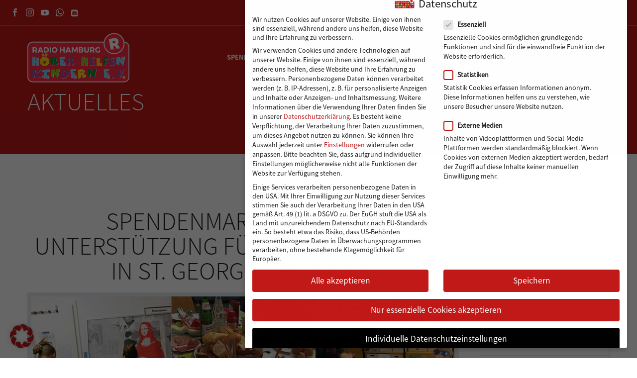

--- FILE ---
content_type: text/html; charset=UTF-8
request_url: https://www.hoerer-helfen-kindern.de/aktuelles/spendenmarathon-2020-strassekinder-st-georg-kids/
body_size: 36245
content:

<!DOCTYPE html>
<!--[if IE 7]>
<html class="ie ie7" dir="ltr" lang="de" prefix="og: https://ogp.me/ns#" prefix="og: https://ogp.me/ns#" xmlns:og="https://ogp.me/ns#" xmlns:fb="https://ogp.me/ns/fb#">
<![endif]-->
<!--[if IE 8]>
<html class="ie ie8" dir="ltr" lang="de" prefix="og: https://ogp.me/ns#" prefix="og: https://ogp.me/ns#" xmlns:og="https://ogp.me/ns#" xmlns:fb="https://ogp.me/ns/fb#">
<![endif]-->
<!--[if !(IE 7) | !(IE 8) ]><!-->
<html dir="ltr" lang="de" prefix="og: https://ogp.me/ns#" prefix="og: https://ogp.me/ns#" xmlns:og="https://ogp.me/ns#" xmlns:fb="https://ogp.me/ns/fb#">
<!--<![endif]-->
<head>
	<meta charset="UTF-8">
	<meta name="viewport" content="width=device-width, initial-scale=1.0" />
	<link rel="profile" href="http://gmpg.org/xfn/11">
	<link rel="pingback" href="https://www.hoerer-helfen-kindern.de/xmlrpc.php">
	
<!-- [BEGIN] Metadata added via All-Meta-Tags plugin by Space X-Chimp ( https://www.spacexchimp.com ) -->
<meta name='google-site-verification' content='_oui-okrJOPMrcSw6gkq8jv6w3a8ZjCvYpBfpssvAaQ' />
<meta name='msvalidate.01' content='F915D47B2A4E4D6A3DB26B5CE9D313D0' />
<meta name='p:domain_verify' content='b97d6057112549db925b25c19db1e0fe' />
<link rel='author' href='https://plus.google.com/+radiohamburg'>
<meta name='article:publisher' content='https://www.facebook.com/RadioHamburg/' />
<meta name='twitter:site' content='@Radio_Hamburg' />
<meta name='twitter:creator' content='@Radio_Hamburg' />
<meta name = "format-detection" content = "telephone=no">
<meta name="facebook-domain-verification" content="icz0cdly420utijjljwnpxkk9vy7ws" /> 
<meta name='author' content='Radio Hamburg' />
<meta name='designer' content='codafish GmbH' />
<meta name='contact' content='service@radiohamburg.de' />
<meta name='copyright' content='Copyright © 2018 MORE Marketing Organisation und Radioentwicklungs GmbH &amp;amp; Co. KG. Alle Rechte vorbehalten.' />
<meta name='keywords' content='Verein, Hilfsorganisation, Hörer helfen Kindern, Radio Hamburg, HHK, Kinder, Jugendliche' />
<!-- [END] Metadata added via All-Meta-Tags plugin by Space X-Chimp ( https://www.spacexchimp.com ) -->


		<!-- All in One SEO Pro 4.9.2 - aioseo.com -->
	<meta name="description" content="Das KIDS ist Anlaufstelle für Straßenkinder in St. Georg. Mit dem Projekt &quot;Hirntoaster&quot; will die Einrichtung die Jugendlichen unterstützen." />
	<meta name="robots" content="max-image-preview:large" />
	<meta name="author" content="Stefan Angele"/>
	<link rel="canonical" href="https://www.hoerer-helfen-kindern.de/aktuelles/spendenmarathon-2020-strassekinder-st-georg-kids/" />
	<meta name="generator" content="All in One SEO Pro (AIOSEO) 4.9.2" />
		<meta property="og:locale" content="de_DE" />
		<meta property="og:site_name" content="Radio Hamburg Hörer helfen Kindern e.V. - Hilfe für Hamburgs Kinder in Not" />
		<meta property="og:type" content="article" />
		<meta property="og:title" content="Spendenmarathon 2020: Unterstützung für Straßenkinder durch KIDS in St. Georg" />
		<meta property="og:description" content="KIDS am Hauptbahnhof hilft minderjährigen Straßenkindern mit Grundversorgung, medizinischer Beratung und Notschlafplätzen." />
		<meta property="og:url" content="https://www.hoerer-helfen-kindern.de/aktuelles/spendenmarathon-2020-strassekinder-st-georg-kids/" />
		<meta property="og:image" content="https://www.hoerer-helfen-kindern.de/wp-content/uploads/2020/12/Unterstuetzung-fuer-das-KIDS.jpg" />
		<meta property="og:image:secure_url" content="https://www.hoerer-helfen-kindern.de/wp-content/uploads/2020/12/Unterstuetzung-fuer-das-KIDS.jpg" />
		<meta property="og:image:width" content="1200" />
		<meta property="og:image:height" content="628" />
		<meta property="article:published_time" content="2020-12-12T23:01:45+00:00" />
		<meta property="article:modified_time" content="2021-11-06T11:15:11+00:00" />
		<meta property="article:publisher" content="https://www.facebook.com/RadioHamburg/" />
		<meta name="twitter:card" content="summary_large_image" />
		<meta name="twitter:site" content="@Radio_Hamburg" />
		<meta name="twitter:title" content="Spendenmarathon 2020: Unterstützung für Straßenkinder durch KIDS in St. Georg" />
		<meta name="twitter:description" content="KIDS am Hauptbahnhof hilft minderjährigen Straßenkindern mit Grundversorgung, medizinischer Beratung und Notschlafplätzen." />
		<meta name="twitter:creator" content="@Radio_Hamburg" />
		<meta name="twitter:image" content="https://www.hoerer-helfen-kindern.de/wp-content/uploads/2021/02/breite-410px-hhk_logo_weiss-freq_RGB.png" />
		<script type="application/ld+json" class="aioseo-schema">
			{"@context":"https:\/\/schema.org","@graph":[{"@type":"BlogPosting","@id":"https:\/\/www.hoerer-helfen-kindern.de\/aktuelles\/spendenmarathon-2020-strassekinder-st-georg-kids\/#blogposting","name":"Spendenmarathon: Unterst\u00fctzung f\u00fcr das KIDS in St. Georg","headline":"Spendenmarathon 2020: Unterst\u00fctzung f\u00fcr Stra\u00dfenkinder in St. Georg durch KIDS","author":{"@id":"https:\/\/www.hoerer-helfen-kindern.de\/author\/stefanangele\/#author"},"publisher":{"@id":"https:\/\/www.hoerer-helfen-kindern.de\/#organization"},"image":{"@type":"ImageObject","url":"https:\/\/www.hoerer-helfen-kindern.de\/wp-content\/uploads\/2020\/12\/Introbild-Hoerer-helfen-Kindern-Spendenmarathon-Unterstuetzung-fuer-das-KIDS-in-St.-Georg.jpg","width":2000,"height":1000,"caption":"Foto: KIDS"},"datePublished":"2020-12-13T00:01:45+01:00","dateModified":"2021-11-06T12:15:11+01:00","inLanguage":"de-DE-formal","mainEntityOfPage":{"@id":"https:\/\/www.hoerer-helfen-kindern.de\/aktuelles\/spendenmarathon-2020-strassekinder-st-georg-kids\/#webpage"},"isPartOf":{"@id":"https:\/\/www.hoerer-helfen-kindern.de\/aktuelles\/spendenmarathon-2020-strassekinder-st-georg-kids\/#webpage"},"articleSection":"Aktuelles, Hier konnten wir helfen, Weihnachtssammlung, Weihnachtssammlung 2020"},{"@type":"BreadcrumbList","@id":"https:\/\/www.hoerer-helfen-kindern.de\/aktuelles\/spendenmarathon-2020-strassekinder-st-georg-kids\/#breadcrumblist","itemListElement":[{"@type":"ListItem","@id":"https:\/\/www.hoerer-helfen-kindern.de#listItem","position":1,"name":"Home","item":"https:\/\/www.hoerer-helfen-kindern.de","nextItem":{"@type":"ListItem","@id":"https:\/\/www.hoerer-helfen-kindern.de\/aktuelles\/#listItem","name":"Aktuelles"}},{"@type":"ListItem","@id":"https:\/\/www.hoerer-helfen-kindern.de\/aktuelles\/#listItem","position":2,"name":"Aktuelles","item":"https:\/\/www.hoerer-helfen-kindern.de\/aktuelles\/","nextItem":{"@type":"ListItem","@id":"https:\/\/www.hoerer-helfen-kindern.de\/aktuelles\/spendenmarathon-2020-strassekinder-st-georg-kids\/#listItem","name":"Spendenmarathon 2020: Unterst\u00fctzung f\u00fcr Stra\u00dfenkinder in St. Georg durch KIDS"},"previousItem":{"@type":"ListItem","@id":"https:\/\/www.hoerer-helfen-kindern.de#listItem","name":"Home"}},{"@type":"ListItem","@id":"https:\/\/www.hoerer-helfen-kindern.de\/aktuelles\/spendenmarathon-2020-strassekinder-st-georg-kids\/#listItem","position":3,"name":"Spendenmarathon 2020: Unterst\u00fctzung f\u00fcr Stra\u00dfenkinder in St. Georg durch KIDS","previousItem":{"@type":"ListItem","@id":"https:\/\/www.hoerer-helfen-kindern.de\/aktuelles\/#listItem","name":"Aktuelles"}}]},{"@type":"Organization","@id":"https:\/\/www.hoerer-helfen-kindern.de\/#organization","name":"H\u00f6rer helfen Kindern e.V.","description":"Hilfe f\u00fcr Hamburgs Kinder in Not","url":"https:\/\/www.hoerer-helfen-kindern.de\/","telephone":"+4940822278435","logo":{"@type":"ImageObject","url":"https:\/\/www.hoerer-helfen-kindern.de\/wp-content\/uploads\/2021\/02\/breite-410px-hhk_logo_weiss-freq_RGB.png","@id":"https:\/\/www.hoerer-helfen-kindern.de\/aktuelles\/spendenmarathon-2020-strassekinder-st-georg-kids\/#organizationLogo","width":410,"height":199,"caption":"H\u00f6rer helfen Kindern Logo 2021"},"image":{"@id":"https:\/\/www.hoerer-helfen-kindern.de\/aktuelles\/spendenmarathon-2020-strassekinder-st-georg-kids\/#organizationLogo"},"sameAs":["https:\/\/www.facebook.com\/RadioHamburg\/","https:\/\/x.com\/Radio_Hamburg","https:\/\/www.instagram.com\/hoerer_helfen_kindern\/","https:\/\/www.youtube.com\/channel\/UCv1qF5nwSTGvhNH3lmrfYuw"]},{"@type":"Person","@id":"https:\/\/www.hoerer-helfen-kindern.de\/author\/stefanangele\/#author","url":"https:\/\/www.hoerer-helfen-kindern.de\/author\/stefanangele\/","name":"Stefan Angele","image":{"@type":"ImageObject","@id":"https:\/\/www.hoerer-helfen-kindern.de\/aktuelles\/spendenmarathon-2020-strassekinder-st-georg-kids\/#authorImage","url":"https:\/\/secure.gravatar.com\/avatar\/3801e4e097f8e0e0993751dcf606914758ed6b6880df3366be1634e6acb71c87?s=96&d=mm&r=g","width":96,"height":96,"caption":"Stefan Angele"}},{"@type":"WebPage","@id":"https:\/\/www.hoerer-helfen-kindern.de\/aktuelles\/spendenmarathon-2020-strassekinder-st-georg-kids\/#webpage","url":"https:\/\/www.hoerer-helfen-kindern.de\/aktuelles\/spendenmarathon-2020-strassekinder-st-georg-kids\/","name":"Spendenmarathon: Unterst\u00fctzung f\u00fcr das KIDS in St. Georg","description":"Das KIDS ist Anlaufstelle f\u00fcr Stra\u00dfenkinder in St. Georg. Mit dem Projekt \"Hirntoaster\" will die Einrichtung die Jugendlichen unterst\u00fctzen.","inLanguage":"de-DE-formal","isPartOf":{"@id":"https:\/\/www.hoerer-helfen-kindern.de\/#website"},"breadcrumb":{"@id":"https:\/\/www.hoerer-helfen-kindern.de\/aktuelles\/spendenmarathon-2020-strassekinder-st-georg-kids\/#breadcrumblist"},"author":{"@id":"https:\/\/www.hoerer-helfen-kindern.de\/author\/stefanangele\/#author"},"creator":{"@id":"https:\/\/www.hoerer-helfen-kindern.de\/author\/stefanangele\/#author"},"image":{"@type":"ImageObject","url":"https:\/\/www.hoerer-helfen-kindern.de\/wp-content\/uploads\/2020\/12\/Introbild-Hoerer-helfen-Kindern-Spendenmarathon-Unterstuetzung-fuer-das-KIDS-in-St.-Georg.jpg","@id":"https:\/\/www.hoerer-helfen-kindern.de\/aktuelles\/spendenmarathon-2020-strassekinder-st-georg-kids\/#mainImage","width":2000,"height":1000,"caption":"Foto: KIDS"},"primaryImageOfPage":{"@id":"https:\/\/www.hoerer-helfen-kindern.de\/aktuelles\/spendenmarathon-2020-strassekinder-st-georg-kids\/#mainImage"},"datePublished":"2020-12-13T00:01:45+01:00","dateModified":"2021-11-06T12:15:11+01:00"},{"@type":"WebSite","@id":"https:\/\/www.hoerer-helfen-kindern.de\/#website","url":"https:\/\/www.hoerer-helfen-kindern.de\/","name":"Radio Hamburg H\u00f6rer helfen Kindern e.V.","description":"Hilfe f\u00fcr Hamburgs Kinder in Not","inLanguage":"de-DE-formal","publisher":{"@id":"https:\/\/www.hoerer-helfen-kindern.de\/#organization"}}]}
		</script>
		<!-- All in One SEO Pro -->


<!-- Suchmaschinen-Optimierung durch Rank Math PRO - https://rankmath.com/ -->
<title>Spendenmarathon: Unterstützung für das KIDS in St. Georg</title>
<meta name="description" content="Das KIDS ist Anlaufstelle für Straßenkinder in St. Georg. Mit dem Projekt &quot;Hirntoaster&quot; will die Einrichtung die Jugendlichen unterstützen."/>
<meta name="robots" content="follow, index, max-snippet:-1, max-video-preview:-1, max-image-preview:large"/>
<link rel="canonical" href="https://www.hoerer-helfen-kindern.de/aktuelles/spendenmarathon-2020-strassekinder-st-georg-kids/" />
<meta property="og:locale" content="de_DE" />
<meta property="og:type" content="article" />
<meta property="og:title" content="Spendenmarathon 2020: Unterstützung für Straßenkinder durch KIDS in St. Georg" />
<meta property="og:description" content="KIDS am Hauptbahnhof hilft minderjährigen Straßenkindern mit Grundversorgung, medizinischer Beratung und Notschlafplätzen." />
<meta property="og:url" content="https://www.hoerer-helfen-kindern.de/aktuelles/spendenmarathon-2020-strassekinder-st-georg-kids/" />
<meta property="og:site_name" content="Radio Hamburg Hörer helfen Kindern e.V." />
<meta property="article:publisher" content="https://www.facebook.com/RadioHamburg/" />
<meta property="article:section" content="Aktuelles" />
<meta property="og:updated_time" content="2021-11-06T12:15:11+01:00" />
<meta property="og:image" content="https://www.hoerer-helfen-kindern.de/wp-content/uploads/2020/12/Unterstuetzung-fuer-das-KIDS.jpg" />
<meta property="og:image:secure_url" content="https://www.hoerer-helfen-kindern.de/wp-content/uploads/2020/12/Unterstuetzung-fuer-das-KIDS.jpg" />
<meta property="og:image:width" content="1200" />
<meta property="og:image:height" content="628" />
<meta property="og:image:alt" content="FB-Post Spendenmarathon 2020 Unterstützung für das KIDS in St. Georg" />
<meta property="og:image:type" content="image/jpeg" />
<meta property="article:published_time" content="2020-12-13T00:01:45+01:00" />
<meta property="article:modified_time" content="2021-11-06T12:15:11+01:00" />
<meta name="twitter:card" content="summary_large_image" />
<meta name="twitter:title" content="Spendenmarathon 2020: Unterstützung für Straßenkinder durch KIDS in St. Georg" />
<meta name="twitter:description" content="KIDS am Hauptbahnhof hilft minderjährigen Straßenkindern mit Grundversorgung, medizinischer Beratung und Notschlafplätzen." />
<meta name="twitter:site" content="@Radio_Hamburg" />
<meta name="twitter:creator" content="@Radio_Hamburg" />
<meta name="twitter:image" content="https://www.hoerer-helfen-kindern.de/wp-content/uploads/2020/12/Unterstuetzung-fuer-das-KIDS.jpg" />
<meta name="twitter:label1" content="Lesedauer" />
<meta name="twitter:data1" content="3 Minuten" />
<script type="application/ld+json" class="rank-math-schema-pro">{"@context":"https://schema.org","@graph":[{"@type":["NGO","Organization"],"@id":"https://www.hoerer-helfen-kindern.de/#organization","name":"H\u00f6rer helfen Kindern e.V.","url":"https://www.hoerer-helfen-kindern.de","sameAs":["https://www.facebook.com/RadioHamburg/","https://twitter.com/Radio_Hamburg"],"logo":{"@type":"ImageObject","@id":"https://www.hoerer-helfen-kindern.de/#logo","url":"https://www.hoerer-helfen-kindern.de/wp-content/uploads/2018/02/Online-Spendenformular-660.jpg","contentUrl":"https://www.hoerer-helfen-kindern.de/wp-content/uploads/2018/02/Online-Spendenformular-660.jpg","caption":"H\u00f6rer helfen Kindern e.V.","inLanguage":"de","width":"660","height":"242"}},{"@type":"WebSite","@id":"https://www.hoerer-helfen-kindern.de/#website","url":"https://www.hoerer-helfen-kindern.de","name":"H\u00f6rer helfen Kindern e.V.","publisher":{"@id":"https://www.hoerer-helfen-kindern.de/#organization"},"inLanguage":"de"},{"@type":"ImageObject","@id":"https://www.hoerer-helfen-kindern.de/wp-content/uploads/2020/12/Introbild-Hoerer-helfen-Kindern-Spendenmarathon-Unterstuetzung-fuer-das-KIDS-in-St.-Georg.jpg","url":"https://www.hoerer-helfen-kindern.de/wp-content/uploads/2020/12/Introbild-Hoerer-helfen-Kindern-Spendenmarathon-Unterstuetzung-fuer-das-KIDS-in-St.-Georg.jpg","width":"2000","height":"1000","caption":"Introbild H\u00f6rer helfen Kindern Spendenmarathon Unterst\u00fctzung f\u00fcr das KIDS in St. Georg","inLanguage":"de"},{"@type":"WebPage","@id":"https://www.hoerer-helfen-kindern.de/aktuelles/spendenmarathon-2020-strassekinder-st-georg-kids/#webpage","url":"https://www.hoerer-helfen-kindern.de/aktuelles/spendenmarathon-2020-strassekinder-st-georg-kids/","name":"Spendenmarathon: Unterst\u00fctzung f\u00fcr das KIDS in St. Georg","datePublished":"2020-12-13T00:01:45+01:00","dateModified":"2021-11-06T12:15:11+01:00","isPartOf":{"@id":"https://www.hoerer-helfen-kindern.de/#website"},"primaryImageOfPage":{"@id":"https://www.hoerer-helfen-kindern.de/wp-content/uploads/2020/12/Introbild-Hoerer-helfen-Kindern-Spendenmarathon-Unterstuetzung-fuer-das-KIDS-in-St.-Georg.jpg"},"inLanguage":"de"},{"@type":"Person","@id":"https://www.hoerer-helfen-kindern.de/author/stefanangele/","name":"","url":"https://www.hoerer-helfen-kindern.de/author/stefanangele/","image":{"@type":"ImageObject","@id":"https://secure.gravatar.com/avatar/3801e4e097f8e0e0993751dcf606914758ed6b6880df3366be1634e6acb71c87?s=96&amp;d=mm&amp;r=g","url":"https://secure.gravatar.com/avatar/3801e4e097f8e0e0993751dcf606914758ed6b6880df3366be1634e6acb71c87?s=96&amp;d=mm&amp;r=g","caption":"","inLanguage":"de"},"worksFor":{"@id":"https://www.hoerer-helfen-kindern.de/#organization"}},{"@type":"NewsArticle","headline":"Spendenmarathon: Unterst\u00fctzung f\u00fcr das KIDS in St. Georg","keywords":"KIDS","datePublished":"2020-12-13T00:01:45+01:00","dateModified":"2021-11-06T12:15:11+01:00","author":{"@id":"https://www.hoerer-helfen-kindern.de/author/stefanangele/","name":""},"publisher":{"@id":"https://www.hoerer-helfen-kindern.de/#organization"},"description":"Das KIDS ist Anlaufstelle f\u00fcr Stra\u00dfenkinder in St. Georg. Mit dem Projekt &quot;Hirntoaster&quot; will die Einrichtung die Jugendlichen unterst\u00fctzen.","copyrightYear":"","copyrightHolder":{"@id":"https://www.hoerer-helfen-kindern.de/#organization"},"name":"Spendenmarathon: Unterst\u00fctzung f\u00fcr das KIDS in St. Georg","@id":"https://www.hoerer-helfen-kindern.de/aktuelles/spendenmarathon-2020-strassekinder-st-georg-kids/#richSnippet","isPartOf":{"@id":"https://www.hoerer-helfen-kindern.de/aktuelles/spendenmarathon-2020-strassekinder-st-georg-kids/#webpage"},"image":{"@id":"https://www.hoerer-helfen-kindern.de/wp-content/uploads/2020/12/Introbild-Hoerer-helfen-Kindern-Spendenmarathon-Unterstuetzung-fuer-das-KIDS-in-St.-Georg.jpg"},"inLanguage":"de","mainEntityOfPage":{"@id":"https://www.hoerer-helfen-kindern.de/aktuelles/spendenmarathon-2020-strassekinder-st-georg-kids/#webpage"}}]}</script>
<!-- /Rank Math WordPress SEO Plugin -->



<link rel="alternate" type="application/rss+xml" title="Radio Hamburg Hörer helfen Kindern e.V. &raquo; Feed" href="https://www.hoerer-helfen-kindern.de/feed/" />
<link rel="alternate" title="oEmbed (JSON)" type="application/json+oembed" href="https://www.hoerer-helfen-kindern.de/wp-json/oembed/1.0/embed?url=https%3A%2F%2Fwww.hoerer-helfen-kindern.de%2Faktuelles%2Fspendenmarathon-2020-strassekinder-st-georg-kids%2F" />
<link rel="alternate" title="oEmbed (XML)" type="text/xml+oembed" href="https://www.hoerer-helfen-kindern.de/wp-json/oembed/1.0/embed?url=https%3A%2F%2Fwww.hoerer-helfen-kindern.de%2Faktuelles%2Fspendenmarathon-2020-strassekinder-st-georg-kids%2F&#038;format=xml" />
		<!-- This site uses the Google Analytics by MonsterInsights plugin v9.10.0 - Using Analytics tracking - https://www.monsterinsights.com/ -->
							<script src="//www.googletagmanager.com/gtag/js?id=G-4NTXXN88D7"  data-cfasync="false" data-wpfc-render="false" type="text/javascript" async></script>
			<script data-cfasync="false" data-wpfc-render="false" type="text/javascript">
				var mi_version = '9.10.0';
				var mi_track_user = true;
				var mi_no_track_reason = '';
								var MonsterInsightsDefaultLocations = {"page_location":"https:\/\/www.hoerer-helfen-kindern.de\/aktuelles\/spendenmarathon-2020-strassekinder-st-georg-kids\/"};
								if ( typeof MonsterInsightsPrivacyGuardFilter === 'function' ) {
					var MonsterInsightsLocations = (typeof MonsterInsightsExcludeQuery === 'object') ? MonsterInsightsPrivacyGuardFilter( MonsterInsightsExcludeQuery ) : MonsterInsightsPrivacyGuardFilter( MonsterInsightsDefaultLocations );
				} else {
					var MonsterInsightsLocations = (typeof MonsterInsightsExcludeQuery === 'object') ? MonsterInsightsExcludeQuery : MonsterInsightsDefaultLocations;
				}

								var disableStrs = [
										'ga-disable-G-4NTXXN88D7',
									];

				/* Function to detect opted out users */
				function __gtagTrackerIsOptedOut() {
					for (var index = 0; index < disableStrs.length; index++) {
						if (document.cookie.indexOf(disableStrs[index] + '=true') > -1) {
							return true;
						}
					}

					return false;
				}

				/* Disable tracking if the opt-out cookie exists. */
				if (__gtagTrackerIsOptedOut()) {
					for (var index = 0; index < disableStrs.length; index++) {
						window[disableStrs[index]] = true;
					}
				}

				/* Opt-out function */
				function __gtagTrackerOptout() {
					for (var index = 0; index < disableStrs.length; index++) {
						document.cookie = disableStrs[index] + '=true; expires=Thu, 31 Dec 2099 23:59:59 UTC; path=/';
						window[disableStrs[index]] = true;
					}
				}

				if ('undefined' === typeof gaOptout) {
					function gaOptout() {
						__gtagTrackerOptout();
					}
				}
								window.dataLayer = window.dataLayer || [];

				window.MonsterInsightsDualTracker = {
					helpers: {},
					trackers: {},
				};
				if (mi_track_user) {
					function __gtagDataLayer() {
						dataLayer.push(arguments);
					}

					function __gtagTracker(type, name, parameters) {
						if (!parameters) {
							parameters = {};
						}

						if (parameters.send_to) {
							__gtagDataLayer.apply(null, arguments);
							return;
						}

						if (type === 'event') {
														parameters.send_to = monsterinsights_frontend.v4_id;
							var hookName = name;
							if (typeof parameters['event_category'] !== 'undefined') {
								hookName = parameters['event_category'] + ':' + name;
							}

							if (typeof MonsterInsightsDualTracker.trackers[hookName] !== 'undefined') {
								MonsterInsightsDualTracker.trackers[hookName](parameters);
							} else {
								__gtagDataLayer('event', name, parameters);
							}
							
						} else {
							__gtagDataLayer.apply(null, arguments);
						}
					}

					__gtagTracker('js', new Date());
					__gtagTracker('set', {
						'developer_id.dZGIzZG': true,
											});
					if ( MonsterInsightsLocations.page_location ) {
						__gtagTracker('set', MonsterInsightsLocations);
					}
										__gtagTracker('config', 'G-4NTXXN88D7', {"forceSSL":"true","anonymize_ip":"true"} );
										window.gtag = __gtagTracker;										(function () {
						/* https://developers.google.com/analytics/devguides/collection/analyticsjs/ */
						/* ga and __gaTracker compatibility shim. */
						var noopfn = function () {
							return null;
						};
						var newtracker = function () {
							return new Tracker();
						};
						var Tracker = function () {
							return null;
						};
						var p = Tracker.prototype;
						p.get = noopfn;
						p.set = noopfn;
						p.send = function () {
							var args = Array.prototype.slice.call(arguments);
							args.unshift('send');
							__gaTracker.apply(null, args);
						};
						var __gaTracker = function () {
							var len = arguments.length;
							if (len === 0) {
								return;
							}
							var f = arguments[len - 1];
							if (typeof f !== 'object' || f === null || typeof f.hitCallback !== 'function') {
								if ('send' === arguments[0]) {
									var hitConverted, hitObject = false, action;
									if ('event' === arguments[1]) {
										if ('undefined' !== typeof arguments[3]) {
											hitObject = {
												'eventAction': arguments[3],
												'eventCategory': arguments[2],
												'eventLabel': arguments[4],
												'value': arguments[5] ? arguments[5] : 1,
											}
										}
									}
									if ('pageview' === arguments[1]) {
										if ('undefined' !== typeof arguments[2]) {
											hitObject = {
												'eventAction': 'page_view',
												'page_path': arguments[2],
											}
										}
									}
									if (typeof arguments[2] === 'object') {
										hitObject = arguments[2];
									}
									if (typeof arguments[5] === 'object') {
										Object.assign(hitObject, arguments[5]);
									}
									if ('undefined' !== typeof arguments[1].hitType) {
										hitObject = arguments[1];
										if ('pageview' === hitObject.hitType) {
											hitObject.eventAction = 'page_view';
										}
									}
									if (hitObject) {
										action = 'timing' === arguments[1].hitType ? 'timing_complete' : hitObject.eventAction;
										hitConverted = mapArgs(hitObject);
										__gtagTracker('event', action, hitConverted);
									}
								}
								return;
							}

							function mapArgs(args) {
								var arg, hit = {};
								var gaMap = {
									'eventCategory': 'event_category',
									'eventAction': 'event_action',
									'eventLabel': 'event_label',
									'eventValue': 'event_value',
									'nonInteraction': 'non_interaction',
									'timingCategory': 'event_category',
									'timingVar': 'name',
									'timingValue': 'value',
									'timingLabel': 'event_label',
									'page': 'page_path',
									'location': 'page_location',
									'title': 'page_title',
									'referrer' : 'page_referrer',
								};
								for (arg in args) {
																		if (!(!args.hasOwnProperty(arg) || !gaMap.hasOwnProperty(arg))) {
										hit[gaMap[arg]] = args[arg];
									} else {
										hit[arg] = args[arg];
									}
								}
								return hit;
							}

							try {
								f.hitCallback();
							} catch (ex) {
							}
						};
						__gaTracker.create = newtracker;
						__gaTracker.getByName = newtracker;
						__gaTracker.getAll = function () {
							return [];
						};
						__gaTracker.remove = noopfn;
						__gaTracker.loaded = true;
						window['__gaTracker'] = __gaTracker;
					})();
									} else {
										console.log("");
					(function () {
						function __gtagTracker() {
							return null;
						}

						window['__gtagTracker'] = __gtagTracker;
						window['gtag'] = __gtagTracker;
					})();
									}
			</script>
							<!-- / Google Analytics by MonsterInsights -->
		<style id='wp-img-auto-sizes-contain-inline-css' type='text/css'>
img:is([sizes=auto i],[sizes^="auto," i]){contain-intrinsic-size:3000px 1500px}
/*# sourceURL=wp-img-auto-sizes-contain-inline-css */
</style>
<link rel='stylesheet' id='layerslider-css' href='https://www.hoerer-helfen-kindern.de/wp-content/plugins/LayerSlider/assets/static/layerslider/css/layerslider.css?ver=8.0.1' type='text/css' media='all' />
<link rel='stylesheet' id='thegem-preloader-css' href='https://www.hoerer-helfen-kindern.de/wp-content/themes/thegem/css/thegem-preloader.css?ver=5.11.1' type='text/css' media='all' />
<style id='thegem-preloader-inline-css' type='text/css'>

		body:not(.compose-mode) .gem-icon-style-gradient span,
		body:not(.compose-mode) .gem-icon .gem-icon-half-1,
		body:not(.compose-mode) .gem-icon .gem-icon-half-2 {
			opacity: 0 !important;
			}
/*# sourceURL=thegem-preloader-inline-css */
</style>
<link rel='stylesheet' id='thegem-reset-css' href='https://www.hoerer-helfen-kindern.de/wp-content/themes/thegem/css/thegem-reset.css?ver=5.11.1' type='text/css' media='all' />
<link rel='stylesheet' id='thegem-grid-css' href='https://www.hoerer-helfen-kindern.de/wp-content/themes/thegem/css/thegem-grid.css?ver=5.11.1' type='text/css' media='all' />
<link rel='stylesheet' id='thegem-header-css' href='https://www.hoerer-helfen-kindern.de/wp-content/themes/thegem/css/thegem-header.css?ver=5.11.1' type='text/css' media='all' />
<link rel='stylesheet' id='thegem-style-css' href='https://www.hoerer-helfen-kindern.de/wp-content/themes/thegem/style.css?ver=5.11.1' type='text/css' media='all' />
<link rel='stylesheet' id='thegem-child-style-css' href='https://www.hoerer-helfen-kindern.de/wp-content/themes/thegem-child-user-icons/style.css?ver=5.11.1' type='text/css' media='all' />
<link rel='stylesheet' id='thegem-widgets-css' href='https://www.hoerer-helfen-kindern.de/wp-content/themes/thegem/css/thegem-widgets.css?ver=5.11.1' type='text/css' media='all' />
<link rel='stylesheet' id='thegem-new-css-css' href='https://www.hoerer-helfen-kindern.de/wp-content/themes/thegem/css/thegem-new-css.css?ver=5.11.1' type='text/css' media='all' />
<link rel='stylesheet' id='perevazka-css-css-css' href='https://www.hoerer-helfen-kindern.de/wp-content/themes/thegem/css/thegem-perevazka-css.css?ver=5.11.1' type='text/css' media='all' />
<link rel='stylesheet' id='thegem-google-fonts-css' href='//www.hoerer-helfen-kindern.de/wp-content/uploads/omgf/thegem-google-fonts/thegem-google-fonts.css?ver=1665664093' type='text/css' media='all' />
<link rel='stylesheet' id='thegem-custom-css' href='https://www.hoerer-helfen-kindern.de/wp-content/uploads/thegem/css/custom-N0LuC1gq.css?ver=5.11.1' type='text/css' media='all' />
<style id='thegem-custom-inline-css' type='text/css'>
#page-title {background-color: #c01918;padding-top: 80px;padding-bottom: 80px;}#page-title h1,#page-title .title-rich-content {color: #ffffff;}.page-title-excerpt {color: #ffffff;margin-top: 18px;}#page-title .page-title-title {}#page-title .page-title-title .styled-subtitle.light,#page-title .page-title-excerpt .styled-subtitle.light{ font-family: var(--thegem-to-light-title-font-family); font-style: normal; font-weight: normal;}#page-title .page-title-title .title-main-menu,#page-title .page-title-excerpt .title-main-menu{ font-family: var(--thegem-to-menu-font-family); font-style: var(--thegem-to-menu-font-style); font-weight: var(--thegem-to-menu-font-weight); text-transform: var(--thegem-to-menu-text-transform); font-size: var(--thegem-to-menu-font-size); line-height: var(--thegem-to-menu-line-height); letter-spacing: var(--thegem-to-menu-letter-spacing, 0);}#page-title .page-title-title .title-main-menu.light,#page-title .page-title-excerpt .title-main-menu.light{ font-family: var(--thegem-to-light-title-font-family); font-style: normal; font-weight: normal;}#page-title .page-title-title .title-body,#page-title .page-title-excerpt .title-body{ font-family: var(--thegem-to-body-font-family); font-style: var(--thegem-to-body-font-style); font-weight: var(--thegem-to-body-font-weight); text-transform: var(--thegem-to-body-text-transform, none); font-size: var(--thegem-to-body-font-size); line-height: var(--thegem-to-body-line-height); letter-spacing: var(--thegem-to-body-letter-spacing);}#page-title .page-title-title .title-body.light,#page-title .page-title-excerpt .title-body.light{ font-family: var(--thegem-to-light-title-font-family); font-style: normal; font-weight: normal;}#page-title .page-title-title .title-tiny-body,#page-title .page-title-excerpt .title-tiny-body{ font-family: var(--thegem-to-body-tiny-font-family); font-style: var(--thegem-to-body-tiny-font-style); font-weight: var(--thegem-to-body-tiny-font-weight); text-transform: var(--thegem-to-body-tiny-text-transform, none); font-size: var(--thegem-to-body-tiny-font-size); line-height: var(--thegem-to-body-tiny-line-height); letter-spacing: var(--thegem-to-body-tiny-letter-spacing);}#page-title .page-title-title .title-tiny-body.light,#page-title .page-title-excerpt .title-tiny-body.light{ font-family: var(--thegem-to-light-title-font-family); font-style: normal; font-weight: normal;}.page-title-inner,body .breadcrumbs{padding-left: 0px;padding-right: 0px;}body .breadcrumbs,body .breadcrumbs a,body .bc-devider:before {color: #ffffff;}body .breadcrumbs .current {	color: #ffffff;	border-bottom: 3px solid #ffffff;}body .breadcrumbs a:hover {	color: #ffffff;}body .page-title-block .breadcrumbs-container{	text-align: left;}.page-breadcrumbs ul li a,.page-breadcrumbs ul li:not(:last-child):after{	color: #99A9B5FF;}.page-breadcrumbs ul li{	color: #3C3950FF;}.page-breadcrumbs ul li a:hover{	color: #3C3950FF;}.block-content {padding-top: 135px;}.block-content:last-of-type {padding-bottom: 110px;}.gem-slideshow,.slideshow-preloader {}#top-area {	display: block;}@media (max-width: 991px) {#page-title {padding-top: 80px;padding-bottom: 80px;}.page-title-inner, body .breadcrumbs{padding-left: 0px;padding-right: 0px;}.page-title-excerpt {margin-top: 18px;}#page-title .page-title-title {margin-top: 0px;}.block-content {}.block-content:last-of-type {}#top-area {	display: block;}}@media (max-width: 767px) {#page-title {padding-top: 80px;padding-bottom: 80px;}.page-title-inner,body .breadcrumbs{padding-left: 0px;padding-right: 0px;}.page-title-excerpt {margin-top: 18px;}#page-title .page-title-title {margin-top: 0px;}.block-content {}.block-content:last-of-type {}#top-area {	display: block;}}
/*# sourceURL=thegem-custom-inline-css */
</style>
<link rel='stylesheet' id='js_composer_front-css' href='https://www.hoerer-helfen-kindern.de/wp-content/plugins/js_composer/assets/css/js_composer.min.css?ver=8.7.2' type='text/css' media='all' />
<link rel='stylesheet' id='thegem_js_composer_front-css' href='https://www.hoerer-helfen-kindern.de/wp-content/themes/thegem/css/thegem-js_composer_columns.css?ver=5.11.1' type='text/css' media='all' />
<link rel='stylesheet' id='thegem-additional-blog-1-css' href='https://www.hoerer-helfen-kindern.de/wp-content/themes/thegem/css/thegem-additional-blog-1.css?ver=5.11.1' type='text/css' media='all' />
<link rel='stylesheet' id='jquery-fancybox-css' href='https://www.hoerer-helfen-kindern.de/wp-content/themes/thegem/js/fancyBox/jquery.fancybox.min.css?ver=5.11.1' type='text/css' media='all' />
<link rel='stylesheet' id='thegem-vc_elements-css' href='https://www.hoerer-helfen-kindern.de/wp-content/themes/thegem/css/thegem-vc_elements.css?ver=5.11.1' type='text/css' media='all' />
<style id='wp-emoji-styles-inline-css' type='text/css'>

	img.wp-smiley, img.emoji {
		display: inline !important;
		border: none !important;
		box-shadow: none !important;
		height: 1em !important;
		width: 1em !important;
		margin: 0 0.07em !important;
		vertical-align: -0.1em !important;
		background: none !important;
		padding: 0 !important;
	}
/*# sourceURL=wp-emoji-styles-inline-css */
</style>
<link rel='stylesheet' id='wp-block-library-css' href='https://www.hoerer-helfen-kindern.de/wp-includes/css/dist/block-library/style.min.css?ver=6.9' type='text/css' media='all' />
<style id='global-styles-inline-css' type='text/css'>
:root{--wp--preset--aspect-ratio--square: 1;--wp--preset--aspect-ratio--4-3: 4/3;--wp--preset--aspect-ratio--3-4: 3/4;--wp--preset--aspect-ratio--3-2: 3/2;--wp--preset--aspect-ratio--2-3: 2/3;--wp--preset--aspect-ratio--16-9: 16/9;--wp--preset--aspect-ratio--9-16: 9/16;--wp--preset--color--black: #000000;--wp--preset--color--cyan-bluish-gray: #abb8c3;--wp--preset--color--white: #ffffff;--wp--preset--color--pale-pink: #f78da7;--wp--preset--color--vivid-red: #cf2e2e;--wp--preset--color--luminous-vivid-orange: #ff6900;--wp--preset--color--luminous-vivid-amber: #fcb900;--wp--preset--color--light-green-cyan: #7bdcb5;--wp--preset--color--vivid-green-cyan: #00d084;--wp--preset--color--pale-cyan-blue: #8ed1fc;--wp--preset--color--vivid-cyan-blue: #0693e3;--wp--preset--color--vivid-purple: #9b51e0;--wp--preset--gradient--vivid-cyan-blue-to-vivid-purple: linear-gradient(135deg,rgb(6,147,227) 0%,rgb(155,81,224) 100%);--wp--preset--gradient--light-green-cyan-to-vivid-green-cyan: linear-gradient(135deg,rgb(122,220,180) 0%,rgb(0,208,130) 100%);--wp--preset--gradient--luminous-vivid-amber-to-luminous-vivid-orange: linear-gradient(135deg,rgb(252,185,0) 0%,rgb(255,105,0) 100%);--wp--preset--gradient--luminous-vivid-orange-to-vivid-red: linear-gradient(135deg,rgb(255,105,0) 0%,rgb(207,46,46) 100%);--wp--preset--gradient--very-light-gray-to-cyan-bluish-gray: linear-gradient(135deg,rgb(238,238,238) 0%,rgb(169,184,195) 100%);--wp--preset--gradient--cool-to-warm-spectrum: linear-gradient(135deg,rgb(74,234,220) 0%,rgb(151,120,209) 20%,rgb(207,42,186) 40%,rgb(238,44,130) 60%,rgb(251,105,98) 80%,rgb(254,248,76) 100%);--wp--preset--gradient--blush-light-purple: linear-gradient(135deg,rgb(255,206,236) 0%,rgb(152,150,240) 100%);--wp--preset--gradient--blush-bordeaux: linear-gradient(135deg,rgb(254,205,165) 0%,rgb(254,45,45) 50%,rgb(107,0,62) 100%);--wp--preset--gradient--luminous-dusk: linear-gradient(135deg,rgb(255,203,112) 0%,rgb(199,81,192) 50%,rgb(65,88,208) 100%);--wp--preset--gradient--pale-ocean: linear-gradient(135deg,rgb(255,245,203) 0%,rgb(182,227,212) 50%,rgb(51,167,181) 100%);--wp--preset--gradient--electric-grass: linear-gradient(135deg,rgb(202,248,128) 0%,rgb(113,206,126) 100%);--wp--preset--gradient--midnight: linear-gradient(135deg,rgb(2,3,129) 0%,rgb(40,116,252) 100%);--wp--preset--font-size--small: 13px;--wp--preset--font-size--medium: 20px;--wp--preset--font-size--large: 36px;--wp--preset--font-size--x-large: 42px;--wp--preset--spacing--20: 0.44rem;--wp--preset--spacing--30: 0.67rem;--wp--preset--spacing--40: 1rem;--wp--preset--spacing--50: 1.5rem;--wp--preset--spacing--60: 2.25rem;--wp--preset--spacing--70: 3.38rem;--wp--preset--spacing--80: 5.06rem;--wp--preset--shadow--natural: 6px 6px 9px rgba(0, 0, 0, 0.2);--wp--preset--shadow--deep: 12px 12px 50px rgba(0, 0, 0, 0.4);--wp--preset--shadow--sharp: 6px 6px 0px rgba(0, 0, 0, 0.2);--wp--preset--shadow--outlined: 6px 6px 0px -3px rgb(255, 255, 255), 6px 6px rgb(0, 0, 0);--wp--preset--shadow--crisp: 6px 6px 0px rgb(0, 0, 0);}:where(.is-layout-flex){gap: 0.5em;}:where(.is-layout-grid){gap: 0.5em;}body .is-layout-flex{display: flex;}.is-layout-flex{flex-wrap: wrap;align-items: center;}.is-layout-flex > :is(*, div){margin: 0;}body .is-layout-grid{display: grid;}.is-layout-grid > :is(*, div){margin: 0;}:where(.wp-block-columns.is-layout-flex){gap: 2em;}:where(.wp-block-columns.is-layout-grid){gap: 2em;}:where(.wp-block-post-template.is-layout-flex){gap: 1.25em;}:where(.wp-block-post-template.is-layout-grid){gap: 1.25em;}.has-black-color{color: var(--wp--preset--color--black) !important;}.has-cyan-bluish-gray-color{color: var(--wp--preset--color--cyan-bluish-gray) !important;}.has-white-color{color: var(--wp--preset--color--white) !important;}.has-pale-pink-color{color: var(--wp--preset--color--pale-pink) !important;}.has-vivid-red-color{color: var(--wp--preset--color--vivid-red) !important;}.has-luminous-vivid-orange-color{color: var(--wp--preset--color--luminous-vivid-orange) !important;}.has-luminous-vivid-amber-color{color: var(--wp--preset--color--luminous-vivid-amber) !important;}.has-light-green-cyan-color{color: var(--wp--preset--color--light-green-cyan) !important;}.has-vivid-green-cyan-color{color: var(--wp--preset--color--vivid-green-cyan) !important;}.has-pale-cyan-blue-color{color: var(--wp--preset--color--pale-cyan-blue) !important;}.has-vivid-cyan-blue-color{color: var(--wp--preset--color--vivid-cyan-blue) !important;}.has-vivid-purple-color{color: var(--wp--preset--color--vivid-purple) !important;}.has-black-background-color{background-color: var(--wp--preset--color--black) !important;}.has-cyan-bluish-gray-background-color{background-color: var(--wp--preset--color--cyan-bluish-gray) !important;}.has-white-background-color{background-color: var(--wp--preset--color--white) !important;}.has-pale-pink-background-color{background-color: var(--wp--preset--color--pale-pink) !important;}.has-vivid-red-background-color{background-color: var(--wp--preset--color--vivid-red) !important;}.has-luminous-vivid-orange-background-color{background-color: var(--wp--preset--color--luminous-vivid-orange) !important;}.has-luminous-vivid-amber-background-color{background-color: var(--wp--preset--color--luminous-vivid-amber) !important;}.has-light-green-cyan-background-color{background-color: var(--wp--preset--color--light-green-cyan) !important;}.has-vivid-green-cyan-background-color{background-color: var(--wp--preset--color--vivid-green-cyan) !important;}.has-pale-cyan-blue-background-color{background-color: var(--wp--preset--color--pale-cyan-blue) !important;}.has-vivid-cyan-blue-background-color{background-color: var(--wp--preset--color--vivid-cyan-blue) !important;}.has-vivid-purple-background-color{background-color: var(--wp--preset--color--vivid-purple) !important;}.has-black-border-color{border-color: var(--wp--preset--color--black) !important;}.has-cyan-bluish-gray-border-color{border-color: var(--wp--preset--color--cyan-bluish-gray) !important;}.has-white-border-color{border-color: var(--wp--preset--color--white) !important;}.has-pale-pink-border-color{border-color: var(--wp--preset--color--pale-pink) !important;}.has-vivid-red-border-color{border-color: var(--wp--preset--color--vivid-red) !important;}.has-luminous-vivid-orange-border-color{border-color: var(--wp--preset--color--luminous-vivid-orange) !important;}.has-luminous-vivid-amber-border-color{border-color: var(--wp--preset--color--luminous-vivid-amber) !important;}.has-light-green-cyan-border-color{border-color: var(--wp--preset--color--light-green-cyan) !important;}.has-vivid-green-cyan-border-color{border-color: var(--wp--preset--color--vivid-green-cyan) !important;}.has-pale-cyan-blue-border-color{border-color: var(--wp--preset--color--pale-cyan-blue) !important;}.has-vivid-cyan-blue-border-color{border-color: var(--wp--preset--color--vivid-cyan-blue) !important;}.has-vivid-purple-border-color{border-color: var(--wp--preset--color--vivid-purple) !important;}.has-vivid-cyan-blue-to-vivid-purple-gradient-background{background: var(--wp--preset--gradient--vivid-cyan-blue-to-vivid-purple) !important;}.has-light-green-cyan-to-vivid-green-cyan-gradient-background{background: var(--wp--preset--gradient--light-green-cyan-to-vivid-green-cyan) !important;}.has-luminous-vivid-amber-to-luminous-vivid-orange-gradient-background{background: var(--wp--preset--gradient--luminous-vivid-amber-to-luminous-vivid-orange) !important;}.has-luminous-vivid-orange-to-vivid-red-gradient-background{background: var(--wp--preset--gradient--luminous-vivid-orange-to-vivid-red) !important;}.has-very-light-gray-to-cyan-bluish-gray-gradient-background{background: var(--wp--preset--gradient--very-light-gray-to-cyan-bluish-gray) !important;}.has-cool-to-warm-spectrum-gradient-background{background: var(--wp--preset--gradient--cool-to-warm-spectrum) !important;}.has-blush-light-purple-gradient-background{background: var(--wp--preset--gradient--blush-light-purple) !important;}.has-blush-bordeaux-gradient-background{background: var(--wp--preset--gradient--blush-bordeaux) !important;}.has-luminous-dusk-gradient-background{background: var(--wp--preset--gradient--luminous-dusk) !important;}.has-pale-ocean-gradient-background{background: var(--wp--preset--gradient--pale-ocean) !important;}.has-electric-grass-gradient-background{background: var(--wp--preset--gradient--electric-grass) !important;}.has-midnight-gradient-background{background: var(--wp--preset--gradient--midnight) !important;}.has-small-font-size{font-size: var(--wp--preset--font-size--small) !important;}.has-medium-font-size{font-size: var(--wp--preset--font-size--medium) !important;}.has-large-font-size{font-size: var(--wp--preset--font-size--large) !important;}.has-x-large-font-size{font-size: var(--wp--preset--font-size--x-large) !important;}
/*# sourceURL=global-styles-inline-css */
</style>

<style id='classic-theme-styles-inline-css' type='text/css'>
/*! This file is auto-generated */
.wp-block-button__link{color:#fff;background-color:#32373c;border-radius:9999px;box-shadow:none;text-decoration:none;padding:calc(.667em + 2px) calc(1.333em + 2px);font-size:1.125em}.wp-block-file__button{background:#32373c;color:#fff;text-decoration:none}
/*# sourceURL=/wp-includes/css/classic-themes.min.css */
</style>
<link rel='stylesheet' id='auth0-widget-css' href='https://www.hoerer-helfen-kindern.de/wp-content/plugins/auth0/assets/css/main.css?ver=4.6.2' type='text/css' media='all' />
<link rel='stylesheet' id='ditty-news-ticker-font-css' href='https://www.hoerer-helfen-kindern.de/wp-content/plugins/ditty-news-ticker/legacy/inc/static/libs/fontastic/styles.css?ver=3.1.63' type='text/css' media='all' />
<link rel='stylesheet' id='ditty-news-ticker-css' href='https://www.hoerer-helfen-kindern.de/wp-content/plugins/ditty-news-ticker/legacy/inc/static/css/style.css?ver=3.1.63' type='text/css' media='all' />
<link rel='stylesheet' id='ditty-displays-css' href='https://www.hoerer-helfen-kindern.de/wp-content/plugins/ditty-news-ticker/assets/build/dittyDisplays.css?ver=3.1.63' type='text/css' media='all' />
<link rel='stylesheet' id='ditty-fontawesome-css' href='https://www.hoerer-helfen-kindern.de/wp-content/plugins/ditty-news-ticker/includes/libs/fontawesome-6.4.0/css/all.css?ver=6.4.0' type='text/css' media='' />
<link rel='stylesheet' id='events-manager-css' href='https://www.hoerer-helfen-kindern.de/wp-content/plugins/events-manager/includes/css/events-manager.min.css?ver=7.2.3.1' type='text/css' media='all' />
<style id='events-manager-inline-css' type='text/css'>
body .em { --font-family : inherit; --font-weight : inherit; --font-size : 1em; --line-height : inherit; }
/*# sourceURL=events-manager-inline-css */
</style>
<link rel='stylesheet' id='bwg_fonts-css' href='https://www.hoerer-helfen-kindern.de/wp-content/plugins/photo-gallery/css/bwg-fonts/fonts.css?ver=0.0.1' type='text/css' media='all' />
<link rel='stylesheet' id='sumoselect-css' href='https://www.hoerer-helfen-kindern.de/wp-content/plugins/photo-gallery/css/sumoselect.min.css?ver=3.4.6' type='text/css' media='all' />
<link rel='stylesheet' id='mCustomScrollbar-css' href='https://www.hoerer-helfen-kindern.de/wp-content/plugins/photo-gallery/css/jquery.mCustomScrollbar.min.css?ver=3.1.5' type='text/css' media='all' />
<link rel='stylesheet' id='bwg_frontend-css' href='https://www.hoerer-helfen-kindern.de/wp-content/plugins/photo-gallery/css/bwg_frontend.css?ver=1.8.37' type='text/css' media='all' />
<link rel='stylesheet' id='load-fa-css' href='https://www.hoerer-helfen-kindern.de/wp-content/themes/thegem/css/icons-fontawesome.css?ver=6.9' type='text/css' media='all' />
<link rel='stylesheet' id='tablepress-default-css' href='https://www.hoerer-helfen-kindern.de/wp-content/tablepress-combined.min.css?ver=47' type='text/css' media='all' />
<link rel='stylesheet' id='borlabs-cookie-css' href='https://www.hoerer-helfen-kindern.de/wp-content/cache/borlabs-cookie/borlabs-cookie_1_de.css?ver=2.3.3-173' type='text/css' media='all' />
<link rel='stylesheet' id='cf-collage-custom-element-css-css' href='https://www.hoerer-helfen-kindern.de/wp-content/plugins/codafish-collagemaker/public/css/cf-collage-custom-element.css?ver=6.9' type='text/css' media='all' />
<link rel='stylesheet' id='cf-mosaic-custom-element-css-css' href='https://www.hoerer-helfen-kindern.de/wp-content/plugins/codafish-mosaic/includes/../public/css/cf-mosaic-custom-element.css?ver=6.9' type='text/css' media='all' />
<style id='rocket-lazyload-inline-css' type='text/css'>
.rll-youtube-player{position:relative;padding-bottom:56.23%;height:0;overflow:hidden;max-width:100%;}.rll-youtube-player:focus-within{outline: 2px solid currentColor;outline-offset: 5px;}.rll-youtube-player iframe{position:absolute;top:0;left:0;width:100%;height:100%;z-index:100;background:0 0}.rll-youtube-player img{bottom:0;display:block;left:0;margin:auto;max-width:100%;width:100%;position:absolute;right:0;top:0;border:none;height:auto;-webkit-transition:.4s all;-moz-transition:.4s all;transition:.4s all}.rll-youtube-player img:hover{-webkit-filter:brightness(75%)}.rll-youtube-player .play{height:100%;width:100%;left:0;top:0;position:absolute;background:url(https://www.hoerer-helfen-kindern.de/wp-content/plugins/wp-rocket/assets/img/youtube.png) no-repeat center;background-color: transparent !important;cursor:pointer;border:none;}
/*# sourceURL=rocket-lazyload-inline-css */
</style>
<script type="text/javascript">function fullHeightRow() {
			var fullHeight,
				offsetTop,
				element = document.getElementsByClassName('vc_row-o-full-height')[0];
			if (element) {
				fullHeight = window.innerHeight;
				offsetTop = window.pageYOffset + element.getBoundingClientRect().top;
				if (offsetTop < fullHeight) {
					fullHeight = 100 - offsetTop / (fullHeight / 100);
					element.style.minHeight = fullHeight + 'vh'
				}
			}
		}</script><script type="text/javascript" src="https://www.hoerer-helfen-kindern.de/wp-includes/js/jquery/jquery.min.js?ver=3.7.1" id="jquery-core-js"></script>
<script type="text/javascript" src="https://www.hoerer-helfen-kindern.de/wp-includes/js/jquery/jquery-migrate.min.js?ver=3.4.1" id="jquery-migrate-js"></script>
<script type="text/javascript" src="https://www.hoerer-helfen-kindern.de/wp-content/plugins/google-analytics-for-wordpress/assets/js/frontend-gtag.min.js?ver=9.10.0" id="monsterinsights-frontend-script-js" async="async" data-wp-strategy="async"></script>
<script data-cfasync="false" data-wpfc-render="false" type="text/javascript" id='monsterinsights-frontend-script-js-extra'>/* <![CDATA[ */
var monsterinsights_frontend = {"js_events_tracking":"true","download_extensions":"doc,pdf,ppt,zip,xls,docx,pptx,xlsx","inbound_paths":"[]","home_url":"https:\/\/www.hoerer-helfen-kindern.de","hash_tracking":"false","v4_id":"G-4NTXXN88D7"};/* ]]> */
</script>
<script type="text/javascript" src="https://www.hoerer-helfen-kindern.de/wp-includes/js/jquery/ui/core.min.js?ver=1.13.3" id="jquery-ui-core-js"></script>
<script type="text/javascript" src="https://www.hoerer-helfen-kindern.de/wp-includes/js/jquery/ui/mouse.min.js?ver=1.13.3" id="jquery-ui-mouse-js"></script>
<script type="text/javascript" src="https://www.hoerer-helfen-kindern.de/wp-includes/js/jquery/ui/sortable.min.js?ver=1.13.3" id="jquery-ui-sortable-js"></script>
<script type="text/javascript" src="https://www.hoerer-helfen-kindern.de/wp-includes/js/jquery/ui/datepicker.min.js?ver=1.13.3" id="jquery-ui-datepicker-js"></script>
<script type="text/javascript" id="jquery-ui-datepicker-js-after">
/* <![CDATA[ */
jQuery(function(jQuery){jQuery.datepicker.setDefaults({"closeText":"Schlie\u00dfen","currentText":"Heute","monthNames":["Januar","Februar","M\u00e4rz","April","Mai","Juni","Juli","August","September","Oktober","November","Dezember"],"monthNamesShort":["Jan.","Feb.","M\u00e4rz","Apr.","Mai","Juni","Juli","Aug.","Sep.","Okt.","Nov.","Dez."],"nextText":"Weiter","prevText":"Zur\u00fcck","dayNames":["Sonntag","Montag","Dienstag","Mittwoch","Donnerstag","Freitag","Samstag"],"dayNamesShort":["So.","Mo.","Di.","Mi.","Do.","Fr.","Sa."],"dayNamesMin":["S","M","D","M","D","F","S"],"dateFormat":"d. MM yy","firstDay":1,"isRTL":false});});
//# sourceURL=jquery-ui-datepicker-js-after
/* ]]> */
</script>
<script type="text/javascript" src="https://www.hoerer-helfen-kindern.de/wp-includes/js/jquery/ui/resizable.min.js?ver=1.13.3" id="jquery-ui-resizable-js"></script>
<script type="text/javascript" src="https://www.hoerer-helfen-kindern.de/wp-includes/js/jquery/ui/draggable.min.js?ver=1.13.3" id="jquery-ui-draggable-js"></script>
<script type="text/javascript" src="https://www.hoerer-helfen-kindern.de/wp-includes/js/jquery/ui/controlgroup.min.js?ver=1.13.3" id="jquery-ui-controlgroup-js"></script>
<script type="text/javascript" src="https://www.hoerer-helfen-kindern.de/wp-includes/js/jquery/ui/checkboxradio.min.js?ver=1.13.3" id="jquery-ui-checkboxradio-js"></script>
<script type="text/javascript" src="https://www.hoerer-helfen-kindern.de/wp-includes/js/jquery/ui/button.min.js?ver=1.13.3" id="jquery-ui-button-js"></script>
<script type="text/javascript" src="https://www.hoerer-helfen-kindern.de/wp-includes/js/jquery/ui/dialog.min.js?ver=1.13.3" id="jquery-ui-dialog-js"></script>
<script type="text/javascript" id="events-manager-js-extra">
/* <![CDATA[ */
var EM = {"ajaxurl":"https://www.hoerer-helfen-kindern.de/wp-admin/admin-ajax.php","locationajaxurl":"https://www.hoerer-helfen-kindern.de/wp-admin/admin-ajax.php?action=locations_search","firstDay":"1","locale":"de","dateFormat":"yy-mm-dd","ui_css":"https://www.hoerer-helfen-kindern.de/wp-content/plugins/events-manager/includes/css/jquery-ui/build.min.css","show24hours":"1","is_ssl":"1","autocomplete_limit":"10","calendar":{"breakpoints":{"small":560,"medium":908,"large":false},"month_format":"M Y"},"phone":"","datepicker":{"format":"d.m.Y","locale":"de"},"search":{"breakpoints":{"small":650,"medium":850,"full":false}},"url":"https://www.hoerer-helfen-kindern.de/wp-content/plugins/events-manager","assets":{"input.em-uploader":{"js":{"em-uploader":{"url":"https://www.hoerer-helfen-kindern.de/wp-content/plugins/events-manager/includes/js/em-uploader.js?v=7.2.3.1","event":"em_uploader_ready"}}},".em-event-editor":{"js":{"event-editor":{"url":"https://www.hoerer-helfen-kindern.de/wp-content/plugins/events-manager/includes/js/events-manager-event-editor.js?v=7.2.3.1","event":"em_event_editor_ready"}},"css":{"event-editor":"https://www.hoerer-helfen-kindern.de/wp-content/plugins/events-manager/includes/css/events-manager-event-editor.min.css?v=7.2.3.1"}},".em-recurrence-sets, .em-timezone":{"js":{"luxon":{"url":"luxon/luxon.js?v=7.2.3.1","event":"em_luxon_ready"}}},".em-booking-form, #em-booking-form, .em-booking-recurring, .em-event-booking-form":{"js":{"em-bookings":{"url":"https://www.hoerer-helfen-kindern.de/wp-content/plugins/events-manager/includes/js/bookingsform.js?v=7.2.3.1","event":"em_booking_form_js_loaded"}}},"#em-opt-archetypes":{"js":{"archetypes":"https://www.hoerer-helfen-kindern.de/wp-content/plugins/events-manager/includes/js/admin-archetype-editor.js?v=7.2.3.1","archetypes_ms":"https://www.hoerer-helfen-kindern.de/wp-content/plugins/events-manager/includes/js/admin-archetypes.js?v=7.2.3.1","qs":"qs/qs.js?v=7.2.3.1"}}},"cached":"1","google_maps_api":"AIzaSyD0kSyvFA46LEz-PjMBpLQzxv0Rubod38c","txt_search":"Suche","txt_searching":"Suche...","txt_loading":"Wird geladen\u00a0\u2026"};
//# sourceURL=events-manager-js-extra
/* ]]> */
</script>
<script type="text/javascript" src="https://www.hoerer-helfen-kindern.de/wp-content/plugins/events-manager/includes/js/events-manager.js?ver=7.2.3.1" id="events-manager-js"></script>
<script type="text/javascript" src="https://www.hoerer-helfen-kindern.de/wp-content/plugins/events-manager/includes/external/flatpickr/l10n/de.js?ver=7.2.3.1" id="em-flatpickr-localization-js"></script>
<script type="text/javascript" src="https://www.hoerer-helfen-kindern.de/wp-content/plugins/photo-gallery/js/jquery.lazy.min.js?ver=1.8.37" id="bwg_lazyload-js"></script>
<script type="text/javascript" src="https://www.hoerer-helfen-kindern.de/wp-content/plugins/photo-gallery/js/jquery.sumoselect.min.js?ver=3.4.6" id="sumoselect-js"></script>
<script type="text/javascript" src="https://www.hoerer-helfen-kindern.de/wp-content/plugins/photo-gallery/js/tocca.min.js?ver=2.0.9" id="bwg_mobile-js"></script>
<script type="text/javascript" src="https://www.hoerer-helfen-kindern.de/wp-content/plugins/photo-gallery/js/jquery.mCustomScrollbar.concat.min.js?ver=3.1.5" id="mCustomScrollbar-js"></script>
<script type="text/javascript" src="https://www.hoerer-helfen-kindern.de/wp-content/plugins/photo-gallery/js/jquery.fullscreen.min.js?ver=0.6.0" id="jquery-fullscreen-js"></script>
<script type="text/javascript" src="https://www.hoerer-helfen-kindern.de/wp-content/plugins/photo-gallery/js/bwg_gallery_box.js?ver=1.8.37" id="bwg_gallery_box-js"></script>
<script type="text/javascript" src="https://www.hoerer-helfen-kindern.de/wp-content/plugins/photo-gallery/js/bwg_embed.js?ver=1.8.37" id="bwg_embed-js"></script>
<script type="text/javascript" id="bwg_frontend-js-extra">
/* <![CDATA[ */
var bwg_objectsL10n = {"bwg_field_required":"field is required.","bwg_mail_validation":"This is not a valid email address.","bwg_search_result":"There are no images matching your search.","bwg_select_tag":"Select Tag","bwg_order_by":"Order By","bwg_search":"Search","bwg_show_ecommerce":"Show Ecommerce","bwg_hide_ecommerce":"Hide Ecommerce","bwg_show_comments":"Show Comments","bwg_hide_comments":"Hide Comments","bwg_restore":"Restore","bwg_maximize":"Maximize","bwg_fullscreen":"Fullscreen","bwg_exit_fullscreen":"Exit Fullscreen","bwg_search_tag":"SEARCH...","bwg_tag_no_match":"No tags found","bwg_all_tags_selected":"All tags selected","bwg_tags_selected":"tags selected","play":"Play","pause":"Pause","is_pro":"","bwg_play":"Play","bwg_pause":"Pause","bwg_hide_info":"Hide info","bwg_show_info":"Show info","bwg_hide_rating":"Hide rating","bwg_show_rating":"Show rating","ok":"Ok","cancel":"Cancel","select_all":"Select all","lazy_load":"1","lazy_loader":"https://www.hoerer-helfen-kindern.de/wp-content/plugins/photo-gallery/images/ajax_loader.png","front_ajax":"1","bwg_tag_see_all":"see all tags","bwg_tag_see_less":"see less tags"};
//# sourceURL=bwg_frontend-js-extra
/* ]]> */
</script>
<script type="text/javascript" src="https://www.hoerer-helfen-kindern.de/wp-content/plugins/photo-gallery/js/bwg_frontend.js?ver=1.8.37" id="bwg_frontend-js"></script>
<script type="text/javascript" id="zilla-likes-js-extra">
/* <![CDATA[ */
var zilla_likes = {"ajaxurl":"https://www.hoerer-helfen-kindern.de/wp-admin/admin-ajax.php"};
//# sourceURL=zilla-likes-js-extra
/* ]]> */
</script>
<script type="text/javascript" src="https://www.hoerer-helfen-kindern.de/wp-content/plugins/zilla-likes/scripts/zilla-likes.js?ver=6.9" id="zilla-likes-js"></script>
<script type="text/javascript" src="https://www.hoerer-helfen-kindern.de/wp-content/plugins/codafish-mosaic/includes/../public/js/cf-mosaic-custom-js.js?ver=6.9" id="cf-mosaic-custom-element-js-js"></script>
<script></script><meta name="generator" content="Powered by LayerSlider 8.0.1 - Build Heros, Sliders, and Popups. Create Animations and Beautiful, Rich Web Content as Easy as Never Before on WordPress." />
<!-- LayerSlider updates and docs at: https://layerslider.com -->
<link rel="EditURI" type="application/rsd+xml" title="RSD" href="https://www.hoerer-helfen-kindern.de/xmlrpc.php?rsd" />
<meta name="generator" content="WordPress 6.9" />
<link rel='shortlink' href='https://www.hoerer-helfen-kindern.de/?p=34398' />
<style>
		#category-posts-2-internal ul {padding: 0;}
#category-posts-2-internal .cat-post-item img {max-width: initial; max-height: initial; margin: initial;}
#category-posts-2-internal .cat-post-author {margin-bottom: 0;}
#category-posts-2-internal .cat-post-thumbnail {margin: 5px 10px 5px 0;}
#category-posts-2-internal .cat-post-item:before {content: ""; clear: both;}
#category-posts-2-internal .cat-post-excerpt-more {display: inline-block;}
#category-posts-2-internal .cat-post-item {list-style: none; margin: 3px 0 10px; padding: 3px 0;}
#category-posts-2-internal .cat-post-current .cat-post-title {font-weight: bold; text-transform: uppercase;}
#category-posts-2-internal [class*=cat-post-tax] {font-size: 0.85em;}
#category-posts-2-internal [class*=cat-post-tax] * {display:inline-block;}
#category-posts-2-internal .cat-post-item:after {content: ""; display: table;	clear: both;}
#category-posts-2-internal .cat-post-item .cat-post-title {overflow: hidden;text-overflow: ellipsis;white-space: initial;display: -webkit-box;-webkit-line-clamp: 2;-webkit-box-orient: vertical;padding-bottom: 0 !important;}
#category-posts-2-internal .cat-post-item:after {content: ""; display: table;	clear: both;}
#category-posts-2-internal .cat-post-thumbnail {display:block; float:left; margin:5px 10px 5px 0;}
#category-posts-2-internal .cat-post-crop {overflow:hidden;display:block;}
#category-posts-2-internal p {margin:5px 0 0 0}
#category-posts-2-internal li > div {margin:5px 0 0 0; clear:both;}
#category-posts-2-internal .dashicons {vertical-align:middle;}
#category-posts-2-internal .cat-post-thumbnail .cat-post-crop img {height: 150px;}
#category-posts-2-internal .cat-post-thumbnail .cat-post-crop img {width: 150px;}
#category-posts-2-internal .cat-post-thumbnail .cat-post-crop img {object-fit: cover; max-width: 100%; display: block;}
#category-posts-2-internal .cat-post-thumbnail .cat-post-crop-not-supported img {width: 100%;}
#category-posts-2-internal .cat-post-thumbnail {max-width:100%;}
#category-posts-2-internal .cat-post-item img {margin: initial;}
</style>
		<style>.mtphr-dnt-tick, .mtphr-dnt-tick * { color:#000000 !important; }</style>	<script src="https://use.fontawesome.com/598b3d998a.js"></script>
	<style>/* CSS added by WP Meta and Date Remover*/.entry-meta {display:none !important;}
	.home .entry-meta { display: none; }
	.entry-footer {display:none !important;}
	.home .entry-footer { display: none; }</style><script type="text/javascript">
    jQuery(window).load(function() {
        var width = "745", /* Enter popup window width here */
            height = "950", /* Enter popup window height here */
            menuItem = "menu-item-24999", /* Enter menu item ID */
            target = "#"+menuItem+" a",
            hrefVal = jQuery(target).attr("href")
        ;
        jQuery(target).attr({
            "href" : "#",
            "onclick" : "window.open('"+hrefVal+"','','width="+width+",height="+height+",scrollbars=no,resizable=no,location=no,menubar=no,toolbar=no')"
        });
    });
</script>

<script type="text/javascript">
    jQuery(window).load(function() {
        var width = "745", /* Enter popup window width here */
            height = "950", /* Enter popup window height here */
            menuItem = "menu-item-25000", /* Enter menu item ID */
            target = "#"+menuItem+" a",
            hrefVal = jQuery(target).attr("href")
        ;
        jQuery(target).attr({
            "href" : "#",
            "onclick" : "window.open('"+hrefVal+"','','width="+width+",height="+height+",scrollbars=no,resizable=no,location=no,menubar=no,toolbar=no')"
        });
    });
</script>

<meta name="generator" content="Powered by WPBakery Page Builder - drag and drop page builder for WordPress."/>
<!-- start Simple Custom CSS and JS -->
<style type="text/css">
.ngg-imagebrowser img {
    width: 100% !important;
    height: 100% !important;
}
</style>
<!-- end Simple Custom CSS and JS -->
<!-- start Simple Custom CSS and JS -->
<style type="text/css">
@media screen and (max-width:768px){.gem-gallery .gem-gallery-thumbs-navigation .gem-prev,.gem-gallery .gem-gallery-thumbs-navigation .gem-next{display:block;background:#c01918!important}}@media screen and (max-width:500px){.gem-gallery .gem-gallery-thumbs-navigation .gem-prev,.gem-gallery .gem-gallery-thumbs-navigation .gem-next{display:block;background:#c01918!important}}
</style>
<!-- end Simple Custom CSS and JS -->
<!-- start Simple Custom CSS and JS -->
<style type="text/css">
#BorlabsCookieBox ._brlbs-box-wrap{margin:20px}.top-area-block.top-area-contacts{display:none!important}#site-header-wrapper{position:fixed;background-color:transparent!important}#colophon{display:none}#page:not(.vertical-header) #site-header{box-shadow:none;background-color:transparent}#site-header.fixed.shrink{background-color:rgba(0,0,0,.45)!important}#primary-menu.no-responsive>li li li>a,#primary-menu.no-responsive>li>ul>li>a{background-color:rgba(0,0,0,.45)!important}#primary-menu.no-responsive>li li li>a:hover,#primary-menu.no-responsive>li>ul>li>a:hover{background-color:rgba(0,0,0,.8)!important}#site-header-wrapper.site-header-wrapper-transparent #site-header:not(.shrink) #top-area{background-image:url(https://www.hoerer-helfen-kindern.de/wp-content/uploads/2018/04/TOPHeader_1920x80-1.jpg)!important}#footer-nav{display:block}#footer-menu li+li:before{border-left:1px solid #fff;border-right:1px solid #fff}#footer-navigation,#footer-navigation li a,#footer-navigation li a:hover,.custom-footer,.custom-footer li a,.footer-site-info{color:#fff;font-size:75%}#footer-navigation li a:hover{text-decoration:underline}i.socials-item-icon{color:#ffffff!important}i.socials-item-icon:hover{color:#fe0202!important}.top-area{border-top:0;border-bottom:1px solid #dfe5e8!important}.top-area-socials{padding:0}.top-area .top-area-block.top-area-menu{float:right}.top-area a,.top-area a:hover,.inline-inside>*{font-family:'SOURCE SANS PRO BOLD';text-transform:uppercase}.top-area a:hover{text-decoration:underline}.header-style-4 #primary-menu.no-responsive>li.menu-item-active>a{border:2px solid #fff;margin-left:0;margin-right:0}.header-style-4 #primary-menu.no-responsive>li>a:hover{border:2px solid #fff;margin-left:0;margin-right:0}.header-style-4 #primary-menu.no-responsive>li.menu-item-search>a:hover{border:0px!important;margin-left:2px;margin-right:2px}.header-style-4 #primary-menu.no-responsive>li>a{margin-left:2px;margin-right:2px}.top-area-contacts:after,.top-area-socials:after{border:0}.footer-site-info a:hover{text-decoration:underline;color:#fff}#rhhtoplogo{width:82px;height:30px;border:0px!important;background:transparent!important;border:0px!important}#footer-menu li{padding:0 10px}.gem-button:hover{border-color:#c01918}.post-footer-sharing .gem-button,.post-footer-sharing .gem-button:hover{border-color:#c01918!important;background-color:#c01918!important;color:#ffffff!important}.summary{color:#1e1e1e}.mejs-controls .mejs-button.mejs-playpause-button.mejs-play button:after,.mejs-controls .mejs-button.mejs-playpause-button.mejs-pause button:after{color:#c01918!important}body .breadcrumbs .current{border-bottom:3px solid #c01918}.socials-item-icon.flickr::before{content:'\f232';font-family:'FontAwesome';margin-right:3px}.flexslider .slides img{height:100%}.gem-pp-posts-image img{border-radius:0%;-webkit-border-radius:0%}@media only screen and (max-width:767px){.top-area-socials{display:none!important}h1,.title-h1{font-size:10vw!important}h2,.title-h2{font-size:8vw!important}.blog-post-image img{display:inline-block;width:100%;height:auto}}.mobile-menu-layout-default .primary-navigation.responsive ul>li.menu-item.menu-item-active a{border-left:4px solid #c01918!important}.title-h1,.title-h2,.title-h2 .light,.title-h4,h1,h2,h3{line-height:1em!important;letter-spacing:0.0em!important}.gem-prev:after,.gem-next:after{background-color:#c01918;color:#fff;opacity:.7}.entry-meta,.widget_recent_entries ul li:before{display:none}.mobile-menu-layout-default .primary-navigation.responsive ul>li.menu-item-current>a{border-left:4px solid #c01918!important}@media only screen and (max-width:552px){.top-area-menu .nav-menu{display:none!important}.blog-style-compact-tiny-1 article{flex-wrap:wrap}.blog-style-compact-tiny-1 .gem-compact-tiny-left{margin:0 auto!important}}.widget_recent_entries ul li a,.widget_recent_entries .post-date{margin-left:20px}.single-post #page-title,.single-event #page-title{padding-top:180px!important;padding-bottom:80px!important}body .blog article .post-featured-content>a:after,body .blog .gem-simple-gallery .gem-gallery-item a:after{display:none!important}.gem-gallery-hover-zooming-blur .gem-gallery-preview-carousel-wrap .gem-gallery-item a:before,.gem-gallery-hover-zooming-blur .gem-gallery-preview-carousel-wrap:hover .gem-gallery-item a:before,.portfolio.hover-zooming-blur .portfolio-item .image .overlay:before,.portfolio.hover-new-zooming-blur .portfolio-item .image .overlay:before,.hover-new-zooming-blur .portfolio-item .gem-simple-gallery .gem-gallery-item a:before,.portfolio.hover-default-zooming-blur .portfolio-item .image .overlay:before,.hover-default-zooming-blur .portfolio-item .gem-simple-gallery .gem-gallery-item a:before,.hover-zooming-blur .portfolio-item .gem-simple-gallery .gem-gallery-item a:before,.gem-gallery-grid.hover-zooming-blur .gallery-item .overlay:before,.gem-gallery-hover-zooming-blur .gem-gallery-item .gem-gallery-item-image a:before,body .blog-style-styled_list1 article a.default:before,body .blog-style-styled_list2 article a.default:before,body .blog-style-compact article a.default:before,.blog article .post-featured-content>a:before,.blog .gem-simple-gallery .gem-gallery-item a:before{background-color:unset!important}.single-post .wpb_text_column .wpb_wrapper p a img{width:100%;height:auto}
</style>
<!-- end Simple Custom CSS and JS -->
<!-- start Simple Custom CSS and JS -->
<style type="text/css">
.page-title-block{text-align:left!important}body.search .page-title-block .highlight{color:#fff}body.search .page-title-block:before{background-color:transparent}.page-content.content-none .searchform .searchform-submit .gem-button{background-color:transparent;border-radius:3px;padding:0 24px;border:1px solid #1e1e1e;font-weight:700;font-family:"SOURCE SANS PRO REGULAR";color:#1e1e1e}.minisearch .sf-input{color:#1e1e1e}.page-content.content-none .searchform .searchform-submit .gem-button:hover{border-color:#c01918;background-color:#c01918;color:#fff}.page-content.content-none .searchform input{font-size:inherit;font-family:inherit;padding:5px 4px;letter-spacing:normal;border:1px solid #1e1e1e;font-weight:700;color:#1e1e1e;width:100%!important;background-color:#f4f6f7}.post-meta-conteiner{display:none}@media only screen and (max-width:552px){.top-area-contacts{display:none!important}}
</style>
<!-- end Simple Custom CSS and JS -->
<!-- start Simple Custom CSS and JS -->
<style type="text/css">
.gform_wrapper .gform_footer a.gform_save_link{margin-top:10px;margin-left:0;text-align:left;display:block}.gform_wrapper ul li.gfield{margin-top:10px!important}.gform_wrapper .field_sublabel_below .ginput_complex.ginput_container label,.gform_wrapper .field_sublabel_below div[class*=gfield_time_].ginput_container label{margin:0px!important}.gform_wrapper .gform_footer input[type=submit]:hover,.gpoll_button:hover,.gpoll_back_button:hover{background-color:#1e1e1e;color:#1e1e1e}.gform_wrapper .gform_body .gform_fields .gfield input[type=text],.gfield select,.gfield textarea{border:1px solid #1e1e1e}.gform_wrapper .percentbar_blue{background-color:#fe0202;color:#FFF}.gform_wrapper .gform_body .gform_fields .gfield input[type=text],.gfield select{color:#1e1e1e;font-weight:700;font-family:inherit}.gform_wrapper .gfield_list .gfield_list_container{color:#1e1e1e;font-weight:700;font-family:inherit}.gform_wrapper .gform_body .gform_fields .gfield input[type=text]{border:1px solid #1e1e1e;font-weight:700;font-family:inherit;color:#1e1e1e;width:100%!important}.gform_wrapper .gform_footer input.button,.gform_wrapper .gform_footer input[type=submit],.gpoll_button,.gpoll_back_button{border-color:#1e1e1e;background-color:transparent;color:#1e1e1e;border-radius:3px;padding:0 24px;margin-right:16px;line-height:26px;border-width:2px;border-style:solid;font-weight:700;font-size:14px;font-family:inherit;height:30px;text-transform:uppercase}.gform_wrapper .gform_footer input[type=submit]:hover,.gpoll_button:hover,.gpoll_back_button:hover{background-color:#c01918;color:#fff;border-color:#c01918}.gform_wrapper table.gfield_list tr{border:0}.gform_wrapper .gfield_required{color:#c01918;margin-left:4px}.gform_wrapper .gfield_error .gfield_label{color:#c01918}.gform_wrapper .gform_body .gform_fields .gfield .ginput_list table.gfield_list tbody tr td.gfield_list_cell{border:0}*:not(.gem-table):not(.cart_totals)>table:not(.shop_table):not(.group_table):not(.variations) th{border:0}.gform_wrapper .gform_body .gform_fields .gfield .gfield_checkbox li input[type=checkbox]{margin-top:-3px}.gform_wrapper.gf_browser_chrome .gfield_checkbox li input,.gform_wrapper.gf_browser_chrome .gfield_checkbox li input[type=checkbox],.gform_wrapper.gf_browser_chrome .gfield_radio li input[type=radio]{margin-top:0}.gform_wrapper .gform_body .gform_fields .gfield select{height:28px}.gform_wrapper h2.gsection_title{line-height:38px;font-size:24px;font-weight:700;text-transform:uppercase;margin:1em 0;letter-spacing:.05em}.gform_wrapper .gsection{margin:0;padding:0;border:0}ul,*:not(.gem-table):not(.cart_totals)>table:not(.shop_table):not(.group_table):not(.variations) td{padding:0}.ginput_container_list table.gfield_list tbody tr td.gfield_list_icons img.add_list_item,.ginput_container_list table.gfield_list tbody tr td.gfield_list_icons img.delete_list_item{opacity:1!important;margin:0px!important}*:not(.gem-table):not(.cart_totals)>table:not(.shop_table):not(.group_table):not(.variations){padding:0px!important}#ui-datepicker-div{background:#FFF;border:1px solid #ddd;border-radius:4px;.box-shadow(0 3px 5px 0 rgba(50,50,50,.75));display:none;padding:20px;width:300px;.ui-icon{color:transparent;cursor:pointer;font-size:0}.ui-icon:before{color:@anchor-color;font-family:"FontAwesome";font-size:18px}.ui-datepicker-prev{float:left;width:10%;.ui-icon:before{content:'\f060'}&.ui-state-disabled{display:none}}.ui-datepicker-next{float:right;width:10%;.ui-icon:before{content:'\f061';float:right}&.ui-state-disabled{display:none}}.ui-datepicker-title{select{float:left;width:70%}.ui-datepicker-month{margin:0 5% 6px}.ui-datepicker-year{margin:0 15% 6px}}.ui-datepicker-today{background-color:@primary-color;border-radius:4px;a{color:#FFF}}table{width:100%;td,th{text-align:center}td{a{display:block;padding:5px}}}}.gform_confirmation_message{font-size:20px;margin-bottom:40px}.gform_wrapper .ginput_complex .ginput_cardinfo_left span.ginput_card_expiration_container select,.gform_wrapper .ginput_complex select{margin-bottom:0}.gesamtbetrag{display:none}
</style>
<!-- end Simple Custom CSS and JS -->
<!-- start Simple Custom CSS and JS -->
<script type="text/javascript">
document.addEventListener('DOMContentLoaded', function() {
    // Select all elements with the class 'read-more'
    const readMoreButtons = document.querySelectorAll('.post-read-more a.gem-button');

    // Loop through each button and change its text
    readMoreButtons.forEach(function(button) {
        button.innerText = 'Weiterlesen'; // Replace with your desired text
    });
	
	var searchInput = document.getElementById('searchform-input');
    
    // Check if the input element exists
    if (searchInput) {
        // Set the custom placeholder text
        searchInput.setAttribute('placeholder', 'Suchen');
    }
});
</script>
<!-- end Simple Custom CSS and JS -->
<!-- start Simple Custom CSS and JS -->
<style type="text/css">
/* .ngg-imagebrowser img {
	object-fit: contain;
} */

</style>
<!-- end Simple Custom CSS and JS -->
<link rel="icon" href="https://www.hoerer-helfen-kindern.de/wp-content/uploads/2021/02/RH_favicon_1000x1000.png" sizes="32x32" />
<link rel="icon" href="https://www.hoerer-helfen-kindern.de/wp-content/uploads/2021/02/RH_favicon_1000x1000.png" sizes="192x192" />
<link rel="apple-touch-icon" href="https://www.hoerer-helfen-kindern.de/wp-content/uploads/2021/02/RH_favicon_1000x1000.png" />
<meta name="msapplication-TileImage" content="https://www.hoerer-helfen-kindern.de/wp-content/uploads/2021/02/RH_favicon_1000x1000.png" />
<script>if(document.querySelector('[data-type="vc_custom-css"]')) {document.head.appendChild(document.querySelector('[data-type="vc_custom-css"]'));}</script><style type="text/css" data-type="vc_shortcodes-custom-css">.vc_custom_1585225202765{margin-top: -80px !important;}</style><noscript><style> .wpb_animate_when_almost_visible { opacity: 1; }</style></noscript>
<meta property="og:title" content="Spendenmarathon 2020: Unterstützung für Straßenkinder in St. Georg durch KIDS"/>
<meta property="og:description" content="Das KIDS ist Anlaufstelle für minderjährige Straßenkinder in St. Georg und bietet Grundversorgung, medizinische Beratung und auch Notschlafplätze. Mit dem Projekt &quot;Hirntoaster&quot; will die Einrichtung die Jugendlichen schulisch unterstützen und eine Zukunftsperspektive bieten."/>
<meta property="og:site_name" content="Radio Hamburg Hörer helfen Kindern e.V."/>
<meta property="og:type" content="article"/>
<meta property="og:url" content="https://www.hoerer-helfen-kindern.de/aktuelles/spendenmarathon-2020-strassekinder-st-georg-kids/"/>
<meta property="og:image" content="https://www.hoerer-helfen-kindern.de/wp-content/uploads/2020/12/Introbild-Hoerer-helfen-Kindern-Spendenmarathon-Unterstuetzung-fuer-das-KIDS-in-St.-Georg-thegem-blog-timeline-large.jpg"/>

<meta itemprop="name" content="Spendenmarathon 2020: Unterstützung für Straßenkinder in St. Georg durch KIDS"/>
<meta itemprop="description" content="Das KIDS ist Anlaufstelle für minderjährige Straßenkinder in St. Georg und bietet Grundversorgung, medizinische Beratung und auch Notschlafplätze. Mit dem Projekt &quot;Hirntoaster&quot; will die Einrichtung die Jugendlichen schulisch unterstützen und eine Zukunftsperspektive bieten."/>
<meta itemprop="image" content="https://www.hoerer-helfen-kindern.de/wp-content/uploads/2020/12/Introbild-Hoerer-helfen-Kindern-Spendenmarathon-Unterstuetzung-fuer-das-KIDS-in-St.-Georg-thegem-blog-timeline-large.jpg"/>
<noscript><style id="rocket-lazyload-nojs-css">.rll-youtube-player, [data-lazy-src]{display:none !important;}</style></noscript><link rel='stylesheet' id='icons-fontawesome-css' href='https://www.hoerer-helfen-kindern.de/wp-content/themes/thegem/css/icons-fontawesome.css?ver=5.11.1' type='text/css' media='all' />
<meta name="generator" content="WP Rocket 3.20.3" data-wpr-features="wpr_lazyload_images wpr_lazyload_iframes wpr_image_dimensions wpr_preload_links wpr_desktop" /></head>


<body class="wp-singular post-template-default single single-post postid-34398 single-format-standard wp-theme-thegem wp-child-theme-thegem-child-user-icons wpb-js-composer js-comp-ver-8.7.2 vc_responsive">
	<script type="text/javascript">
		var gemSettings = {"isTouch":"","forcedLasyDisabled":"","tabletPortrait":"1","tabletLandscape":"","topAreaMobileDisable":"","parallaxDisabled":"","fillTopArea":"","themePath":"https:\/\/www.hoerer-helfen-kindern.de\/wp-content\/themes\/thegem","rootUrl":"https:\/\/www.hoerer-helfen-kindern.de","mobileEffectsEnabled":"","isRTL":""};
		(function() {
    function isTouchDevice() {
        return (('ontouchstart' in window) ||
            (navigator.MaxTouchPoints > 0) ||
            (navigator.msMaxTouchPoints > 0));
    }

    window.gemSettings.isTouch = isTouchDevice();

    function userAgentDetection() {
        var ua = navigator.userAgent.toLowerCase(),
        platform = navigator.platform.toLowerCase(),
        UA = ua.match(/(opera|ie|firefox|chrome|version)[\s\/:]([\w\d\.]+)?.*?(safari|version[\s\/:]([\w\d\.]+)|$)/) || [null, 'unknown', 0],
        mode = UA[1] == 'ie' && document.documentMode;

        window.gemBrowser = {
            name: (UA[1] == 'version') ? UA[3] : UA[1],
            version: UA[2],
            platform: {
                name: ua.match(/ip(?:ad|od|hone)/) ? 'ios' : (ua.match(/(?:webos|android)/) || platform.match(/mac|win|linux/) || ['other'])[0]
                }
        };
            }

    window.updateGemClientSize = function() {
        if (window.gemOptions == null || window.gemOptions == undefined) {
            window.gemOptions = {
                first: false,
                clientWidth: 0,
                clientHeight: 0,
                innerWidth: -1
            };
        }

        window.gemOptions.clientWidth = window.innerWidth || document.documentElement.clientWidth;
        if (document.body != null && !window.gemOptions.clientWidth) {
            window.gemOptions.clientWidth = document.body.clientWidth;
        }

        window.gemOptions.clientHeight = window.innerHeight || document.documentElement.clientHeight;
        if (document.body != null && !window.gemOptions.clientHeight) {
            window.gemOptions.clientHeight = document.body.clientHeight;
        }
    };

    window.updateGemInnerSize = function(width) {
        window.gemOptions.innerWidth = width != undefined ? width : (document.body != null ? document.body.clientWidth : 0);
    };

    userAgentDetection();
    window.updateGemClientSize(true);

    window.gemSettings.lasyDisabled = window.gemSettings.forcedLasyDisabled || (!window.gemSettings.mobileEffectsEnabled && (window.gemSettings.isTouch || window.gemOptions.clientWidth <= 800));
})();
		(function() {
    if (window.gemBrowser.name == 'safari') {
        try {
            var safariVersion = parseInt(window.gemBrowser.version);
        } catch(e) {
            var safariVersion = 0;
        }
        if (safariVersion >= 9) {
            window.gemSettings.parallaxDisabled = true;
            window.gemSettings.fillTopArea = true;
        }
    }
})();
		(function() {
    var fullwithData = {
        page: null,
        pageWidth: 0,
        pageOffset: {},
        fixVcRow: true,
        pagePaddingLeft: 0
    };

    function updateFullwidthData() {
        fullwithData.pageOffset = fullwithData.page.getBoundingClientRect();
        fullwithData.pageWidth = parseFloat(fullwithData.pageOffset.width);
        fullwithData.pagePaddingLeft = 0;

        if (fullwithData.page.className.indexOf('vertical-header') != -1) {
            fullwithData.pagePaddingLeft = 45;
            if (fullwithData.pageWidth >= 1600) {
                fullwithData.pagePaddingLeft = 360;
            }
            if (fullwithData.pageWidth < 980) {
                fullwithData.pagePaddingLeft = 0;
            }
        }
    }

    function gem_fix_fullwidth_position(element) {
        if (element == null) {
            return false;
        }

        if (fullwithData.page == null) {
            fullwithData.page = document.getElementById('page');
            updateFullwidthData();
        }

        /*if (fullwithData.pageWidth < 1170) {
            return false;
        }*/

        if (!fullwithData.fixVcRow) {
            return false;
        }

        if (element.previousElementSibling != null && element.previousElementSibling != undefined && element.previousElementSibling.className.indexOf('fullwidth-block') == -1) {
            var elementParentViewportOffset = element.previousElementSibling.getBoundingClientRect();
        } else {
            var elementParentViewportOffset = element.parentNode.getBoundingClientRect();
        }

        /*if (elementParentViewportOffset.top > window.gemOptions.clientHeight) {
            fullwithData.fixVcRow = false;
            return false;
        }*/

        if (element.className.indexOf('vc_row') != -1) {
            var elementMarginLeft = -21;
            var elementMarginRight = -21;
        } else {
            var elementMarginLeft = 0;
            var elementMarginRight = 0;
        }

        var offset = parseInt(fullwithData.pageOffset.left + 0.5) - parseInt((elementParentViewportOffset.left < 0 ? 0 : elementParentViewportOffset.left) + 0.5) - elementMarginLeft + fullwithData.pagePaddingLeft;
        var offsetKey = window.gemSettings.isRTL ? 'right' : 'left';

        element.style.position = 'relative';
        element.style[offsetKey] = offset + 'px';
        element.style.width = fullwithData.pageWidth - fullwithData.pagePaddingLeft + 'px';

        if (element.className.indexOf('vc_row') == -1) {
            element.setAttribute('data-fullwidth-updated', 1);
        }

        if (element.className.indexOf('vc_row') != -1 && element.className.indexOf('vc_section') == -1 && !element.hasAttribute('data-vc-stretch-content')) {
            var el_full = element.parentNode.querySelector('.vc_row-full-width-before');
            var padding = -1 * offset;
            0 > padding && (padding = 0);
            var paddingRight = fullwithData.pageWidth - padding - el_full.offsetWidth + elementMarginLeft + elementMarginRight;
            0 > paddingRight && (paddingRight = 0);
            element.style.paddingLeft = padding + 'px';
            element.style.paddingRight = paddingRight + 'px';
        }
    }

    window.gem_fix_fullwidth_position = gem_fix_fullwidth_position;

    document.addEventListener('DOMContentLoaded', function() {
        var classes = [];

        if (window.gemSettings.isTouch) {
            document.body.classList.add('thegem-touch');
        }

        if (window.gemSettings.lasyDisabled && !window.gemSettings.forcedLasyDisabled) {
            document.body.classList.add('thegem-effects-disabled');
        }
    });

    if (window.gemSettings.parallaxDisabled) {
        var head  = document.getElementsByTagName('head')[0],
            link  = document.createElement('style');
        link.rel  = 'stylesheet';
        link.type = 'text/css';
        link.innerHTML = ".fullwidth-block.fullwidth-block-parallax-fixed .fullwidth-block-background { background-attachment: scroll !important; }";
        head.appendChild(link);
    }
})();

(function() {
    setTimeout(function() {
        var preloader = document.getElementById('page-preloader');
        if (preloader != null && preloader != undefined) {
            preloader.className += ' preloader-loaded';
        }
    }, window.pagePreloaderHideTime || 1000);
})();
	</script>
	


<div data-rocket-location-hash="b8143bbb0a626f137c742bcf1cc633e4" id="page" class="layout-fullwidth header-style-4">

			<a href="#page" class="scroll-top-button"></a>
	
	
		
		<div id="site-header-wrapper"  class="  sticky-header-on-mobile" >

			
			
			<header data-rocket-location-hash="65a3210ff62cbba11199193f7384f896" id="site-header" class="site-header animated-header mobile-menu-layout-default" role="banner">
																		<div id="top-area" class="top-area top-area-style-default top-area-alignment-left">
	<div class="container">
		<div class="top-area-items inline-inside">
							<div class="top-area-block top-area-contacts"><a href="http://www.radiohamburg.de" target="_blank"><img width="164" height="60" src="data:image/svg+xml,%3Csvg%20xmlns='http://www.w3.org/2000/svg'%20viewBox='0%200%20164%2060'%3E%3C/svg%3E" id="rhhtoplogo" data-lazy-src="https://www.hoerer-helfen-kindern.de/wp-content/uploads/2018/04/rhh_topheader_logo.png"><noscript><img width="164" height="60" src="https://www.hoerer-helfen-kindern.de/wp-content/uploads/2018/04/rhh_topheader_logo.png" id="rhhtoplogo"></noscript></a></div>
										<div class="top-area-block top-area-socials socials-colored-hover">			<div class="socials inline-inside">
															<a class="socials-item" href="https://www.facebook.com/Hoererhelfenkindern" target="_blank" rel="noopener" title="Facebook">
                            <i class="socials-item-icon facebook "></i>
                        </a>
																																						<a class="socials-item" href="https://www.instagram.com/hoerer_helfen_kindern/" target="_blank" rel="noopener" title="Instagram">
                            <i class="socials-item-icon instagram "></i>
                        </a>
																																																								<a class="socials-item" href="https://www.youtube.com/channel/UCv1qF5nwSTGvhNH3lmrfYuw" target="_blank" rel="noopener" title="YouTube">
                            <i class="socials-item-icon youtube "></i>
                        </a>
																																																																																																																																																											<a class="socials-item" href="tel:017654868060" target="_blank" rel="noopener" title="WhatsApp">
                            <i class="socials-item-icon whatsapp "></i>
                        </a>
																																																																																																																																																																				<a class="socials-item" href="https://www.hoerer-helfen-kindern.de/kontakt/" target="_blank" rel="noopener" title="Mail">
                            <i class="socials-item-icon mail "></i>
                        </a>
																</div>
			</div>
										<div class="top-area-block top-area-menu">
											<nav id="top-area-menu">
							<ul id="top-area-navigation" class="nav-menu styled inline-inside"><li id="menu-item-25000" class="menu-item menu-item-type-custom menu-item-object-custom menu-item-25000"><a href="http://webradio.radiohamburg.de/">Live hören</a></li>
<li id="menu-item-25163" class="menu-item menu-item-type-post_type menu-item-object-page menu-item-25163"><a href="https://www.hoerer-helfen-kindern.de/kontakt/">Kontakt</a></li>
</ul>						</nav>
											<div class="top-area-button"><a href="/spenden"><img src="data:image/svg+xml,%3Csvg%20xmlns='http://www.w3.org/2000/svg'%20viewBox='0%200%20107%2030'%3E%3C/svg%3E" id="spenden-button" width="107" height="30" data-lazy-src="https://www.hoerer-helfen-kindern.de/wp-content/uploads/2018/05/spenden-button.png"><noscript><img src="https://www.hoerer-helfen-kindern.de/wp-content/uploads/2018/05/spenden-button.png" id="spenden-button" width="107" height="30"></noscript></a></div>
				</div>
					</div>
	</div>
</div>									
								<div class="container">
					<div class="header-main logo-position-left header-layout-default header-style-4">
													<div class="site-title">
										<div class="site-logo" style="width:205px;">
			<a href="https://www.hoerer-helfen-kindern.de/" rel="home" aria-label="Homepage">
									<span class="logo"><img width="205" height="100" src="data:image/svg+xml,%3Csvg%20xmlns='http://www.w3.org/2000/svg'%20viewBox='0%200%20205%20100'%3E%3C/svg%3E" data-lazy-srcset="https://www.hoerer-helfen-kindern.de/wp-content/uploads/thegem/logos/logo_7a8b935c79135165a1fe48349bdfe5e1_1x.png 1x,https://www.hoerer-helfen-kindern.de/wp-content/uploads/thegem/logos/logo_7a8b935c79135165a1fe48349bdfe5e1_2x.png 2x,https://www.hoerer-helfen-kindern.de/wp-content/uploads/thegem/logos/logo_7a8b935c79135165a1fe48349bdfe5e1_3x.png 3x" alt="Radio Hamburg Hörer helfen Kindern e.V." style="width:205px;" class="tgp-exclude default" data-lazy-src="https://www.hoerer-helfen-kindern.de/wp-content/uploads/thegem/logos/logo_7a8b935c79135165a1fe48349bdfe5e1_1x.png"/><noscript><img width="205" height="100" src="https://www.hoerer-helfen-kindern.de/wp-content/uploads/thegem/logos/logo_7a8b935c79135165a1fe48349bdfe5e1_1x.png" srcset="https://www.hoerer-helfen-kindern.de/wp-content/uploads/thegem/logos/logo_7a8b935c79135165a1fe48349bdfe5e1_1x.png 1x,https://www.hoerer-helfen-kindern.de/wp-content/uploads/thegem/logos/logo_7a8b935c79135165a1fe48349bdfe5e1_2x.png 2x,https://www.hoerer-helfen-kindern.de/wp-content/uploads/thegem/logos/logo_7a8b935c79135165a1fe48349bdfe5e1_3x.png 3x" alt="Radio Hamburg Hörer helfen Kindern e.V." style="width:205px;" class="tgp-exclude default"/></noscript><img width="132" height="64" src="data:image/svg+xml,%3Csvg%20xmlns='http://www.w3.org/2000/svg'%20viewBox='0%200%20132%2064'%3E%3C/svg%3E" data-lazy-srcset="https://www.hoerer-helfen-kindern.de/wp-content/uploads/thegem/logos/logo_fdb84f85bb80b90b40cf7dcf54197241_1x.png 1x,https://www.hoerer-helfen-kindern.de/wp-content/uploads/thegem/logos/logo_fdb84f85bb80b90b40cf7dcf54197241_2x.png 2x,https://www.hoerer-helfen-kindern.de/wp-content/uploads/thegem/logos/logo_fdb84f85bb80b90b40cf7dcf54197241_3x.png 3x" alt="Radio Hamburg Hörer helfen Kindern e.V." style="width:132px;" class="tgp-exclude small" data-lazy-src="https://www.hoerer-helfen-kindern.de/wp-content/uploads/thegem/logos/logo_fdb84f85bb80b90b40cf7dcf54197241_1x.png"/><noscript><img width="132" height="64" src="https://www.hoerer-helfen-kindern.de/wp-content/uploads/thegem/logos/logo_fdb84f85bb80b90b40cf7dcf54197241_1x.png" srcset="https://www.hoerer-helfen-kindern.de/wp-content/uploads/thegem/logos/logo_fdb84f85bb80b90b40cf7dcf54197241_1x.png 1x,https://www.hoerer-helfen-kindern.de/wp-content/uploads/thegem/logos/logo_fdb84f85bb80b90b40cf7dcf54197241_2x.png 2x,https://www.hoerer-helfen-kindern.de/wp-content/uploads/thegem/logos/logo_fdb84f85bb80b90b40cf7dcf54197241_3x.png 3x" alt="Radio Hamburg Hörer helfen Kindern e.V." style="width:132px;" class="tgp-exclude small"/></noscript></span>
							</a>
		</div>
									</div>
																								<nav id="primary-navigation" class="site-navigation primary-navigation" role="navigation">
										<button class="menu-toggle dl-trigger">Primary Menu<span class="menu-line-1"></span><span class="menu-line-2"></span><span class="menu-line-3"></span></button>										<ul id="primary-menu" class="nav-menu styled no-responsive dl-menu"><li id="menu-item-25186" class="menu-item menu-item-type-post_type menu-item-object-page menu-item-25186 megamenu-first-element"><a href="https://www.hoerer-helfen-kindern.de/spenden/">Spenden</a></li>
<li id="menu-item-28507" class="menu-item menu-item-type-taxonomy menu-item-object-category current-post-ancestor current-menu-parent current-post-parent menu-item-has-children menu-item-parent menu-item-28507 megamenu-first-element menu-item-current"><a href="https://www.hoerer-helfen-kindern.de/hier-konnten-wir-helfen/" aria-haspopup="true" aria-expanded="false">Unsere Projekte</a><span class="menu-item-parent-toggle" tabindex="0"></span>
<ul class="sub-menu styled dl-submenu">
	<li id="menu-item-29592" class="menu-item menu-item-type-post_type menu-item-object-page menu-item-has-children menu-item-parent menu-item-29592 megamenu-first-element"><a href="https://www.hoerer-helfen-kindern.de/hoerer-helfen-kindern-weihnachtssammlung/" aria-haspopup="true" aria-expanded="false">Hörer helfen Kindern Weihnachtssammlung</a><span class="menu-item-parent-toggle" tabindex="0"></span>
	<ul class="sub-menu styled dl-submenu">
		<li id="menu-item-36955" class="menu-item menu-item-type-post_type menu-item-object-page menu-item-36955 megamenu-first-element"><a href="https://www.hoerer-helfen-kindern.de/hoerer-helfen-kindern-weihnachtssammlung/">Weihnachtssammlung 2025</a></li>
		<li id="menu-item-29490" class="menu-item menu-item-type-post_type menu-item-object-page menu-item-29490 megamenu-first-element"><a href="https://www.hoerer-helfen-kindern.de/spendenmarathon/">Der Spendenmarathon</a></li>
	</ul>
</li>
</ul>
</li>
<li id="menu-item-28514" class="menu-item menu-item-type-post_type menu-item-object-page menu-item-has-children menu-item-parent menu-item-28514 megamenu-first-element"><a href="https://www.hoerer-helfen-kindern.de/eure-aktionen/" aria-haspopup="true" aria-expanded="false">Eure Aktionen</a><span class="menu-item-parent-toggle" tabindex="0"></span>
<ul class="sub-menu styled dl-submenu">
	<li id="menu-item-53649" class="menu-item menu-item-type-post_type menu-item-object-page menu-item-53649 megamenu-first-element"><a href="https://www.hoerer-helfen-kindern.de/eure-aktionen/">Eure Aktionen</a></li>
	<li id="menu-item-60059" class="menu-item menu-item-type-custom menu-item-object-custom menu-item-60059 megamenu-first-element"><a href="https://www.hoerer-helfen-kindern.de/aktuelles/hamburg-united/">Hamburg United</a></li>
	<li id="menu-item-30677" class="menu-item menu-item-type-custom menu-item-object-custom menu-item-30677 megamenu-first-element"><a href="https://www.hoerer-helfen-kindern.de/eure-aktionen/#anstehende-spendenaktionen">Anstehende Spendenaktionen</a></li>
	<li id="menu-item-30682" class="menu-item menu-item-type-custom menu-item-object-custom menu-item-30682 megamenu-first-element"><a href="https://www.hoerer-helfen-kindern.de/eure-aktionen/#spendendosen">Spendendose beantragen</a></li>
	<li id="menu-item-30679" class="menu-item menu-item-type-custom menu-item-object-custom menu-item-30679 megamenu-first-element"><a href="https://www.hoerer-helfen-kindern.de/eure-aktionen/#Aktionsformular">Aktion vorschlagen</a></li>
</ul>
</li>
<li id="menu-item-28512" class="menu-item menu-item-type-taxonomy menu-item-object-category menu-item-28512 megamenu-enable megamenu-style-default megamenu-first-element"><a href="https://www.hoerer-helfen-kindern.de/spendenaktion/">Danke!</a></li>
<li id="menu-item-25188" class="menu-item menu-item-type-post_type menu-item-object-page menu-item-25188 megamenu-first-element"><a href="https://www.hoerer-helfen-kindern.de/hilfe-anfordern/">Hilfe anfordern</a></li>
<li id="menu-item-25183" class="menu-item menu-item-type-post_type menu-item-object-page menu-item-has-children menu-item-parent menu-item-25183 megamenu-first-element"><a href="https://www.hoerer-helfen-kindern.de/der-verein/" aria-haspopup="true" aria-expanded="false">Der Verein</a><span class="menu-item-parent-toggle" tabindex="0"></span>
<ul class="sub-menu styled dl-submenu">
	<li id="menu-item-53650" class="menu-item menu-item-type-post_type menu-item-object-page menu-item-53650 megamenu-first-element"><a href="https://www.hoerer-helfen-kindern.de/der-verein/">Der Verein</a></li>
	<li id="menu-item-25167" class="menu-item menu-item-type-post_type menu-item-object-page menu-item-25167 megamenu-first-element"><a href="https://www.hoerer-helfen-kindern.de/fragen-und-antworten/">FAQ</a></li>
	<li id="menu-item-35267" class="menu-item menu-item-type-post_type menu-item-object-page menu-item-35267 megamenu-first-element"><a href="https://www.hoerer-helfen-kindern.de/vereinssatzung/">Vereinssatzung</a></li>
</ul>
</li>
<li class="menu-item menu-item-search "><a href="#" aria-label="Suche"></a><div class="minisearch "><form role="search" id="searchform" class="sf" action="https://www.hoerer-helfen-kindern.de/" method="GET"><input id="searchform-input" class="sf-input" type="text" placeholder="Search..." name="s" aria-label="Suche"><span class="sf-submit-icon"></span><input id="searchform-submit" class="sf-submit" type="submit" value="s" aria-label="Suche"></form></div></li></ul>																			</nav>
																										</div>
				</div>
							</header><!-- #site-header -->
					</div><!-- #site-header-wrapper -->

	
	<div data-rocket-location-hash="1895ef6613e740147338f513c9835fc2" id="main" class="site-main">

<div data-rocket-location-hash="497a7749828faab7578d70998bd3ba25" id="main-content" class="main-content">

<div id="page-title" class="page-title-block page-title-alignment-left page-title-style-1 ">
						
						
						
						
						
						<div class="container"><div class="page-title-inner"><div class="page-title-title"><div class="title-rich-content"><h1>Aktuelles</h1>
</div></div></div></div>
						
					</div>
<div class="block-content">
	<div class="container">
		<div class="panel row panel-sidebar-position-right with-sidebar">

			<div class="panel-center col-lg-9 col-md-9 col-sm-12">
				<article id="post-34398" class="post-34398 post type-post status-publish format-standard has-post-thumbnail category-aktuelles category-hier-konnten-wir-helfen category-weihnachtssammlung category-weihnachtssammlung-2020">

					<div class="entry-content post-content">
						
						
							
							<div class="post-meta date-color">
								<div class="entry-meta single-post-meta clearfix gem-post-date">
									<div class="post-meta-right">

																																																	</div>
									<div class="post-meta-left">
																															<span
													class="post-meta-categories"><a href="https://www.hoerer-helfen-kindern.de/aktuelles/" title="View all posts in Aktuelles">Aktuelles</a> <span class="sep"></span> <a href="https://www.hoerer-helfen-kindern.de/hier-konnten-wir-helfen/" title="View all posts in Hier konnten wir helfen">Hier konnten wir helfen</a> <span class="sep"></span> <a href="https://www.hoerer-helfen-kindern.de/weihnachtssammlung/" title="View all posts in Weihnachtssammlung">Weihnachtssammlung</a> <span class="sep"></span> <a href="https://www.hoerer-helfen-kindern.de/weihnachtssammlung/weihnachtssammlung-2020/" title="View all posts in Weihnachtssammlung 2020">Weihnachtssammlung 2020</a></span>
																													</div>
								</div><!-- .entry-meta -->
							</div>
							
						
						<div class="wpb-content-wrapper"><div id="vc_row-697add5cbde1b" class="vc_row wpb_row vc_row-fluid vc_custom_1585225202765 thegem-custom-697add5cbdde38330"><div class="wpb_column vc_column_container vc_col-sm-12 thegem-custom-697add5cbe4911133" ><div class="vc_column-inner thegem-custom-inner-697add5cbe493 "><div class="wpb_wrapper thegem-custom-697add5cbe4911133">
	
		<div class="wpb_text_column wpb_content_element  thegem-vc-text thegem-custom-697add5cbe8e81265"  >
			<div class="wpb_wrapper">
				<h1 style="text-align: center;">Spendenmarathon 2020: Unterstützung für Straßenkinder in St. Georg durch KIDS</h1>

			</div>
			<style>@media screen and (max-width: 1023px) {.thegem-vc-text.thegem-custom-697add5cbe8e81265{display: block!important;}}@media screen and (max-width: 767px) {.thegem-vc-text.thegem-custom-697add5cbe8e81265{display: block!important;}}@media screen and (max-width: 1023px) {.thegem-vc-text.thegem-custom-697add5cbe8e81265{position: relative !important;}}@media screen and (max-width: 767px) {.thegem-vc-text.thegem-custom-697add5cbe8e81265{position: relative !important;}}</style>
		</div>
	
<div class="centered-box gem-image-centered-box" ><div class="gem-image gem-wrapbox gem-wrapbox-style-1 gem-wrapbox-position-centered  thegem-custom-697add5cbe99d5724"  style="" ><div class="gem-wrapbox-inner " ><img width="865" height="440" class="gem-wrapbox-element img-responsive" src="data:image/svg+xml,%3Csvg%20xmlns='http://www.w3.org/2000/svg'%20viewBox='0%200%20865%20440'%3E%3C/svg%3E" alt="" data-lazy-src="https://www.hoerer-helfen-kindern.de/wp-content/uploads/2020/12/Artikelbild-Hoerer-helfen-Kindern-Spendenmarathon-Unterstuetzung-fuer-das-KIDS-in-St.-Georg.jpg"/><noscript><img width="865" height="440" class="gem-wrapbox-element img-responsive" src="https://www.hoerer-helfen-kindern.de/wp-content/uploads/2020/12/Artikelbild-Hoerer-helfen-Kindern-Spendenmarathon-Unterstuetzung-fuer-das-KIDS-in-St.-Georg.jpg" alt=""/></noscript></div></div></div>
	
		<div class="wpb_text_column wpb_content_element  thegem-vc-text thegem-custom-697add5cbedbe4350"  >
			<div class="wpb_wrapper">
				<p>Obwohl Hamburg zu den reichsten Städten Deutschlands gehört, gibt es auch bei uns Kinder und Jugendliche, die auf der Straße landen, weil sie in sehr schwierigen Lebenslagen stecken. Das KIDS <a href="http://www.basisundwoge.de/" target="_blank" rel="noopener"><em>(Kinder In Der Szene) </em>in St. Georg</a> bietet für diese jungen Menschen einen Ort, an dem sie eine Grundversorgung, medizinische Beratung und auch Notschlafplätze bekommen und zusammen mit Sozialarbeitern neue Perspektiven entwickeln können.</p>
<h2>KIDS in der Nähe des Hauptbahnhofes als Anlaufstelle</h2>
<p>Das Team vom KIDS ist sechs Tage die Woche in der Anlaufstelle in der Nähe des Hauptbahnhofs und auch auf den Straßen Hamburgs für die minderjährigen Jugendlichen ab 12 Jahren da. Im vergangenen Jahr hatten die Mitarbeiter vom KIDS rund 600 Kontakte zu Jugendlichen. Wie hoch die Dunkelziffer der Straßenkinder – die Pädagogen nennen sie lieber &#8222;entkoppelte Jugendliche&#8220; &#8211; ist, ist schwer zu sagen. Laut einer Studie von 2016 gab es damals in Deutschland 7.000 minderjährige Straßenkinder. Für Hamburg liegen keine Zahlen vor.</p>
<h2>Jugendliche mit schweren Schicksalsschlägen</h2>
<p>Viele der KIDS-Besucher sind Opfer emotionaler Vernachlässigung sowie körperlicher und seelischer Gewalt geworden. Durch psychische Erkrankungen oder Abhängigkeitserkrankungen waren ihre Eltern oftmals nicht in der Lage, sich angemessen um ihre Kinder zu kümmern. Auch Anbindungsversuche an Jugendhäuser, erweiterte Schulangebote oder andere soziale Einrichtungen sind bei den Jugendlichen fehlgeschlagen, sodass sie allein auf sich gestellt sind. In ihrem Alltag können unter anderem Essstörungen, Drogenprobleme, Prostitution und selbstverletzendes Verhalten eine Rolle spielen. Viele der KIDS-Besucher sind zudem Schulverweigerer.</p>
<h2>KIDS-Besucher sind sozial entkoppelt</h2>
<p>Dadurch dass sie sehr schlechte Erfahrungen mit Erwachsenen gemacht haben, die eigentlich ihre Vertrauenspersonen sein sollten, sind sie sozial „entkoppelt“ und neuen Erwachsenen in ihrem Leben gegenüber extrem misstrauisch, was oftmals auch zu negativen Erfahrungen im Schulalltag geführt hat. Aus diesem Grunde ist es nicht möglich, den Schulverweigerern unter ihnen ein Alternativprojekt in einer ihnen unbekannten Einrichtung anzubieten oder sie in eine schulische Maßnahme zu zwingen.</p>
<h2>Das Projekt &#8222;Hirntoaster&#8220; soll Hilfe anbieten</h2>
<p>Es dauert lange Zeit, bis sich die Besucher des KIDS den Betreuern gegenüber öffnen und Vertrauen fassen. Um diesen sozial abgehängten jungen Menschen die Möglichkeit zu geben, wieder Spaß am Lernen zu entwickeln, gibt es das niedrigschwellige Projekt &#8222;Hirntoaster&#8220;. Die betreuenden Lehramtsstudierenden üben weder Druck noch Zwang auf ihre Schützlinge aus. Im Fokus steht, den aufgrund von negativen Schulerfahrungen und Misserfolgen entmutigten Jugendlichen das Gefühl zu geben, dass sie etwas können. Daher sind die Möglichkeiten, die den Teilnehmern nach einem gemeinsamen Mittags-Frühstück angeboten werden, nicht unbedingt klassisch schulisch: Es gibt Spielangebote, die Möglichkeit am PC zu arbeiten, Unterricht am Klavier zu nehmen oder die Gelegenheit zu malen oder zu nähen. Etwas selbstständig und erfolgreich zu schaffen, steht dabei im Mittelpunkt.</p>
<h2>Projekt kann Brücke zu schulischer Ausbildung schlagen</h2>
<p>Der Hirntoaster bietet neben den Inhalten der Selbsterfahrung und -verwirklichung bei Bedarf aber auch schulische Inhalte an. Manche Jugendliche kommen mit einem konkreten schulischen Anliegen zu den Pädagogen, sei es die Recherche nach einer Schule, einem Praktikums- oder Ausbildungsplatz o.ä. oder Fragen zu Inhalten wie beispielsweise Mathe/Deutsch/Englisch etc. Einfach weil sie es wollen oder weil sie tatsächlich wieder eine schulische Struktur besuchen.</p>
<h2>Normalerweise kommen bis zu 8 Teilnehmer zum &#8222;Hirntoaster&#8220;</h2>
<p>Durch die Coronavorgaben dürfen momentan nur 1 bis 2 Jugendliche gleichzeitig im Projektraum sein. Das macht es nun leider besonders für neue interessierte Jugendliche nicht mehr so einfach, dort unkompliziert vorbeizuschauen und einzusteigen. Es entfällt auch das gemeinsame Frühstück; die Betreuer schmieren stattdessen vorher Brötchen. Das gesamte Projekt ist spendenfinanziert. Für 2021 fehlen noch 28.620 Euro.</p>
<p><strong>Radio Hamburg Hörer helfen Kindern sammelt im Spendenmarathon 2020 insgesamt 14.000 Euro, damit das Projekt &#8222;Hirntoaster&#8220; weiter finanziert werden kann und Hamburgs entkoppelte Jugendliche die Chance auf ein normales Leben nicht verlieren.</strong></p>

			</div>
			<style>@media screen and (max-width: 1023px) {.thegem-vc-text.thegem-custom-697add5cbedbe4350{display: block!important;}}@media screen and (max-width: 767px) {.thegem-vc-text.thegem-custom-697add5cbedbe4350{display: block!important;}}@media screen and (max-width: 1023px) {.thegem-vc-text.thegem-custom-697add5cbedbe4350{position: relative !important;}}@media screen and (max-width: 767px) {.thegem-vc-text.thegem-custom-697add5cbedbe4350{position: relative !important;}}</style>
		</div>
	

	
		<div class="wpb_text_column wpb_content_element  thegem-vc-text thegem-custom-697add5cbf02f4337"  >
			<div class="wpb_wrapper">
				<p><a href="https://www.hoerer-helfen-kindern.de/spenden/" target="_blank" rel="noopener noreferrer"><img src="data:image/svg+xml,%3Csvg%20xmlns='http://www.w3.org/2000/svg'%20viewBox='0%200%201734%20320'%3E%3C/svg%3E" alt="src=https://www.hoerer-helfen-kindern.de/wp-content/uploads/2019/11/HHK_Spenden-Banner-Weihnachten.jpg" title="src" width="1734px" height="320px" data-lazy-src="https://www.hoerer-helfen-kindern.de/wp-content/uploads/2019/11/HHK_Spenden-Banner-Weihnachten.jpg" /><noscript><img src="https://www.hoerer-helfen-kindern.de/wp-content/uploads/2019/11/HHK_Spenden-Banner-Weihnachten.jpg" alt="src=https://www.hoerer-helfen-kindern.de/wp-content/uploads/2019/11/HHK_Spenden-Banner-Weihnachten.jpg" title="src" width="1734px" height="320px" /></noscript></a></p>

			</div>
			<style>@media screen and (max-width: 1023px) {.thegem-vc-text.thegem-custom-697add5cbf02f4337{display: block!important;}}@media screen and (max-width: 767px) {.thegem-vc-text.thegem-custom-697add5cbf02f4337{display: block!important;}}@media screen and (max-width: 1023px) {.thegem-vc-text.thegem-custom-697add5cbf02f4337{position: relative !important;}}@media screen and (max-width: 767px) {.thegem-vc-text.thegem-custom-697add5cbf02f4337{position: relative !important;}}</style>
		</div>
	
</div></div></div></div>
</div>					</div><!-- .entry-content -->

					
	<div class="socials-sharing socials socials-colored-hover">
		<a class="socials-item" target="_blank" href="https://www.facebook.com/sharer/sharer.php?u=https%3A%2F%2Fwww.hoerer-helfen-kindern.de%2Faktuelles%2Fspendenmarathon-2020-strassekinder-st-georg-kids%2F" title="Facebook"><i class="socials-item-icon facebook"></i></a>
		<a class="socials-item" target="_blank" href="https://twitter.com/intent/tweet?text=Spendenmarathon+2020%3A+Unterst%C3%BCtzung+f%C3%BCr+Stra%C3%9Fenkinder+in+St.+Georg+durch+KIDS&#038;url=https%3A%2F%2Fwww.hoerer-helfen-kindern.de%2Faktuelles%2Fspendenmarathon-2020-strassekinder-st-georg-kids%2F" title="Twitter"><i class="socials-item-icon twitter"></i></a>
		<a class="socials-item" target="_blank" href="https://pinterest.com/pin/create/button/?url=https%3A%2F%2Fwww.hoerer-helfen-kindern.de%2Faktuelles%2Fspendenmarathon-2020-strassekinder-st-georg-kids%2F&#038;description=Spendenmarathon+2020%3A+Unterst%C3%BCtzung+f%C3%BCr+Stra%C3%9Fenkinder+in+St.+Georg+durch+KIDS&#038;media=https%3A%2F%2Fwww.hoerer-helfen-kindern.de%2Fwp-content%2Fuploads%2F2020%2F12%2FIntrobild-Hoerer-helfen-Kindern-Spendenmarathon-Unterstuetzung-fuer-das-KIDS-in-St.-Georg-thegem-blog-timeline-large.jpg" title="Pinterest"><i class="socials-item-icon pinterest"></i></a>
		<a class="socials-item" target="_blank" href="https://www.tumblr.com/widgets/share/tool?canonicalUrl=https%3A%2F%2Fwww.hoerer-helfen-kindern.de%2Faktuelles%2Fspendenmarathon-2020-strassekinder-st-georg-kids%2F" title="Tumblr"><i class="socials-item-icon tumblr"></i></a>
		<a class="socials-item" target="_blank" href="https://www.linkedin.com/shareArticle?mini=true&#038;url=https%3A%2F%2Fwww.hoerer-helfen-kindern.de%2Faktuelles%2Fspendenmarathon-2020-strassekinder-st-georg-kids%2F&#038;title=Spendenmarathon+2020%3A+Unterst%C3%BCtzung+f%C3%BCr+Stra%C3%9Fenkinder+in+St.+Georg+durch+KIDS&amp;summary=Das+KIDS+ist+Anlaufstelle+f%C3%BCr+minderj%C3%A4hrige+Stra%C3%9Fenkinder+in+St.+Georg+und+bietet+Grundversorgung%2C+medizinische+Beratung+und+auch+Notschlafpl%C3%A4tze.+Mit+dem+Projekt+%22Hirntoaster%22+will+die+Einrichtung+die+Jugendlichen+schulisch+unterst%C3%BCtzen+und+eine+Zukunftsperspektive+bieten." title="LinkedIn"><i class="socials-item-icon linkedin"></i></a>
		<a class="socials-item" target="_blank" href="https://www.reddit.com/submit?url=https%3A%2F%2Fwww.hoerer-helfen-kindern.de%2Faktuelles%2Fspendenmarathon-2020-strassekinder-st-georg-kids%2F&#038;title=Spendenmarathon+2020%3A+Unterst%C3%BCtzung+f%C3%BCr+Stra%C3%9Fenkinder+in+St.+Georg+durch+KIDS" title="Reddit"><i class="socials-item-icon reddit"></i></a>
	</div>


						
					
					
					
				</article><!-- #post-## -->

			</div>

			<div class="sidebar col-lg-3 col-md-3 col-sm-12" role="complementary"><div class="widget-area">
	<aside id="search-2" class="widget widget_search"><form role="search" method="get" id="searchform" class="searchform" action="https://www.hoerer-helfen-kindern.de/">
				<div>
					<input type="text" value="" name="s" id="s" aria-label="Suche" />
					 <button class="gem-button" type="submit" id="searchsubmit" value="Suche">Suche</button>
				</div>
			</form></aside><aside id="custom_html-4" class="widget_text widget widget_custom_html"><div class="textwidget custom-html-widget"><aside id="categories-4" class="widget widget_categories"><h4 class="widget-title">Kategorien</h4><ul><li class="cat-item cat-item-297 current-cat"><a href="https://www.hoerer-helfen-kindern.de/aktuelles/" title="Schau dir alle aktuellen Artikel an">Aktuelles</a></li><li class="cat-item cat-item-1"><a href="https://www.hoerer-helfen-kindern.de/eure-aktionen/" title="Euer Einsatz für uns">Euer Einsatz für uns</a></li>
	<li class="cat-item cat-item-305"><a href="https://www.hoerer-helfen-kindern.de/aktuelles/hamburg-united/" title="Unsere Zusammenarbeit mit HAMBURG UNITED">HAMBURG UNITED</a></li>
	<li class="cat-item cat-item-296"><a href="https://www.hoerer-helfen-kindern.de/hier-konnten-wir-helfen/" title="Schaut euch unsere aktuellen Projekte an">Hier konnten wir helfen</a></li><li class="cat-item cat-item-305"><a href="https://www.hoerer-helfen-kindern.de/memoriam/" title="Im Herzen immer bei uns">Memoriam</a></li><li class="cat-item cat-item-670"><a href="https://www.hoerer-helfen-kindern.de/spendenaktion/" title="Unser Dank an euch">Unser Dank an euch</a></li><li class="cat-item cat-item-33 cat-parent"><a href="https://www.hoerer-helfen-kindern.de/hoerer-helfen-kindern-weihnachtssammlung/" title="Unsere jährliche Weihnachtssammlung">Weihnachtssammlung</a><ul class="children"><li class="cat-item cat-item-2093"><a href="https://www.hoerer-helfen-kindern.de/der-grosse-spendenmarathon/" title="Unser alljährlicher Spendenhöhepunkt">Spendenmarathon</a></li></ul></li></ul></aside></div></aside><aside id="category-posts-2" class="widget cat-post-widget"><h4 class="widget-title">Eure Spendenaktionen</h4><ul id="category-posts-2-internal" class="category-posts-internal">
<li class='cat-post-item'><div><a class="cat-post-title" href="https://www.hoerer-helfen-kindern.de/aktuelles/wintercup-luetjensee/" rel="bookmark">Benefiz-Fußballturnier: Der Wintercup in Lütjensee</a></div><div>
<a class="cat-post-thumbnail cat-post-none" href="https://www.hoerer-helfen-kindern.de/aktuelles/wintercup-luetjensee/" title="Benefiz-Fußballturnier: Der Wintercup in Lütjensee"><span class="cat-post-crop cat-post-format cat-post-format-standard"><img width="150" height="150" src="data:image/svg+xml,%3Csvg%20xmlns='http://www.w3.org/2000/svg'%20viewBox='0%200%20150%20150'%3E%3C/svg%3E" class="attachment-thumbnail size-thumbnail wp-post-image" alt="Introbild Wintercup in Lütjensee für Hörer helfen Kindern" data-cat-posts-width="150" data-cat-posts-height="150" title="Introbild Wintercup in Lütjensee für Hörer helfen Kindern - Radio Hamburg Hörer helfen Kindern e.V." data-lazy-src="https://www.hoerer-helfen-kindern.de/wp-content/uploads/2025/12/Introbild-Wintercup-in-Luetjensee-fuer-Hoerer-helfen-Kindern-150x150.jpg" /><noscript><img width="150" height="150" src="https://www.hoerer-helfen-kindern.de/wp-content/uploads/2025/12/Introbild-Wintercup-in-Luetjensee-fuer-Hoerer-helfen-Kindern-150x150.jpg" class="attachment-thumbnail size-thumbnail wp-post-image" alt="Introbild Wintercup in Lütjensee für Hörer helfen Kindern" data-cat-posts-width="150" data-cat-posts-height="150" title="Introbild Wintercup in Lütjensee für Hörer helfen Kindern - Radio Hamburg Hörer helfen Kindern e.V." /></noscript></span></a></div></li><li class='cat-post-item'><div><a class="cat-post-title" href="https://www.hoerer-helfen-kindern.de/aktuelles/hamburg-united/" rel="bookmark">Gemeinsam füreinander handeln: Hörer helfen Kindern meets HAMBURG UNITED</a></div><div>
<a class="cat-post-thumbnail cat-post-none" href="https://www.hoerer-helfen-kindern.de/aktuelles/hamburg-united/" title="Gemeinsam füreinander handeln: Hörer helfen Kindern meets HAMBURG UNITED"><span class="cat-post-crop cat-post-format cat-post-format-standard"><img width="150" height="150" src="data:image/svg+xml,%3Csvg%20xmlns='http://www.w3.org/2000/svg'%20viewBox='0%200%20150%20150'%3E%3C/svg%3E" class="attachment-thumbnail size-thumbnail wp-post-image" alt="Introbild Hamburg United und Hörer helfen Kindern Jahreskooperation 2025" data-cat-posts-width="150" data-cat-posts-height="150" title="Introbild Hamburg United und Hörer helfen Kindern Jahreskooperation 2025 - Radio Hamburg Hörer helfen Kindern e.V." data-lazy-src="https://www.hoerer-helfen-kindern.de/wp-content/uploads/2025/03/Introbild-Hamburg-United-und-Hoerer-helfen-Kindern-Jahreskooperation-2025-150x150.jpg" /><noscript><img width="150" height="150" src="https://www.hoerer-helfen-kindern.de/wp-content/uploads/2025/03/Introbild-Hamburg-United-und-Hoerer-helfen-Kindern-Jahreskooperation-2025-150x150.jpg" class="attachment-thumbnail size-thumbnail wp-post-image" alt="Introbild Hamburg United und Hörer helfen Kindern Jahreskooperation 2025" data-cat-posts-width="150" data-cat-posts-height="150" title="Introbild Hamburg United und Hörer helfen Kindern Jahreskooperation 2025 - Radio Hamburg Hörer helfen Kindern e.V." /></noscript></span></a></div></li></ul>
</aside><aside id="custom_html-2" class="widget_text widget widget_custom_html"><div class="textwidget custom-html-widget"><h5><a href="https://www.hoerer-helfen-kindern.de/eure-aktionen/#anstehende-spendenaktionen">Alle Veranstaltungen</a></h5></div></aside>
		<aside id="recent-posts-2" class="widget widget_recent_entries">
		<h4 class="widget-title">Neueste Beiträge</h4>
		<ul>
											<li>
					<a href="https://www.hoerer-helfen-kindern.de/aktuelles/kids-hamburg-gemeinsam-stark-mit-down-syndrom/">KIDS Hamburg e.V.: Gemeinsam stark mit Down-Syndrom</a>
											<span class="post-date"></span>
									</li>
											<li>
					<a href="https://www.hoerer-helfen-kindern.de/aktuelles/galileo-geraet-fuer-den-3-jaehrigen-kilian-aus-jork/">Galileo-Gerät für den 3-jährigen Kilian aus Jork</a>
											<span class="post-date"></span>
									</li>
											<li>
					<a href="https://www.hoerer-helfen-kindern.de/aktuelles/weihnachtsgeschenke-wohngruppenkinder/">Weihnachtsgeschenke für 48 Wohngruppenkinder</a>
											<span class="post-date"></span>
									</li>
											<li>
					<a href="https://www.hoerer-helfen-kindern.de/aktuelles/kinderzimmer-mia/">Ein neues Kinderzimmer für Mia</a>
											<span class="post-date"></span>
									</li>
											<li>
					<a href="https://www.hoerer-helfen-kindern.de/aktuelles/danke-hamburg-united/">Gemeinsam für Hamburg: HAMBURG UNITED sammelt 94.739,21 Euro für Hörer helfen Kindern</a>
											<span class="post-date"></span>
									</li>
					</ul>

		</aside><aside id="archives-2" class="widget widget_archive"><h4 class="widget-title">Archiv</h4>		<label class="screen-reader-text" for="archives-dropdown-2">Archiv</label>
		<select id="archives-dropdown-2" name="archive-dropdown">
			
			<option value="">Monat auswählen</option>
				<option value='https://www.hoerer-helfen-kindern.de/2026/01/'> Januar 2026 &nbsp;(4)</option>
	<option value='https://www.hoerer-helfen-kindern.de/2025/12/'> Dezember 2025 &nbsp;(18)</option>
	<option value='https://www.hoerer-helfen-kindern.de/2025/11/'> November 2025 &nbsp;(11)</option>
	<option value='https://www.hoerer-helfen-kindern.de/2025/10/'> Oktober 2025 &nbsp;(9)</option>
	<option value='https://www.hoerer-helfen-kindern.de/2025/09/'> September 2025 &nbsp;(5)</option>
	<option value='https://www.hoerer-helfen-kindern.de/2025/08/'> August 2025 &nbsp;(5)</option>
	<option value='https://www.hoerer-helfen-kindern.de/2025/07/'> Juli 2025 &nbsp;(7)</option>
	<option value='https://www.hoerer-helfen-kindern.de/2025/06/'> Juni 2025 &nbsp;(5)</option>
	<option value='https://www.hoerer-helfen-kindern.de/2025/05/'> Mai 2025 &nbsp;(2)</option>
	<option value='https://www.hoerer-helfen-kindern.de/2025/04/'> April 2025 &nbsp;(6)</option>
	<option value='https://www.hoerer-helfen-kindern.de/2025/03/'> März 2025 &nbsp;(13)</option>
	<option value='https://www.hoerer-helfen-kindern.de/2025/02/'> Februar 2025 &nbsp;(4)</option>
	<option value='https://www.hoerer-helfen-kindern.de/2024/12/'> Dezember 2024 &nbsp;(24)</option>
	<option value='https://www.hoerer-helfen-kindern.de/2024/11/'> November 2024 &nbsp;(18)</option>
	<option value='https://www.hoerer-helfen-kindern.de/2024/10/'> Oktober 2024 &nbsp;(6)</option>
	<option value='https://www.hoerer-helfen-kindern.de/2024/09/'> September 2024 &nbsp;(7)</option>
	<option value='https://www.hoerer-helfen-kindern.de/2024/08/'> August 2024 &nbsp;(3)</option>
	<option value='https://www.hoerer-helfen-kindern.de/2024/07/'> Juli 2024 &nbsp;(7)</option>
	<option value='https://www.hoerer-helfen-kindern.de/2024/06/'> Juni 2024 &nbsp;(9)</option>
	<option value='https://www.hoerer-helfen-kindern.de/2024/05/'> Mai 2024 &nbsp;(4)</option>
	<option value='https://www.hoerer-helfen-kindern.de/2024/04/'> April 2024 &nbsp;(5)</option>
	<option value='https://www.hoerer-helfen-kindern.de/2024/03/'> März 2024 &nbsp;(2)</option>
	<option value='https://www.hoerer-helfen-kindern.de/2024/02/'> Februar 2024 &nbsp;(3)</option>
	<option value='https://www.hoerer-helfen-kindern.de/2024/01/'> Januar 2024 &nbsp;(6)</option>
	<option value='https://www.hoerer-helfen-kindern.de/2023/12/'> Dezember 2023 &nbsp;(20)</option>
	<option value='https://www.hoerer-helfen-kindern.de/2023/11/'> November 2023 &nbsp;(8)</option>
	<option value='https://www.hoerer-helfen-kindern.de/2023/10/'> Oktober 2023 &nbsp;(5)</option>
	<option value='https://www.hoerer-helfen-kindern.de/2023/09/'> September 2023 &nbsp;(7)</option>
	<option value='https://www.hoerer-helfen-kindern.de/2023/08/'> August 2023 &nbsp;(10)</option>
	<option value='https://www.hoerer-helfen-kindern.de/2023/07/'> Juli 2023 &nbsp;(11)</option>
	<option value='https://www.hoerer-helfen-kindern.de/2023/06/'> Juni 2023 &nbsp;(3)</option>
	<option value='https://www.hoerer-helfen-kindern.de/2023/05/'> Mai 2023 &nbsp;(6)</option>
	<option value='https://www.hoerer-helfen-kindern.de/2023/04/'> April 2023 &nbsp;(2)</option>
	<option value='https://www.hoerer-helfen-kindern.de/2023/03/'> März 2023 &nbsp;(3)</option>
	<option value='https://www.hoerer-helfen-kindern.de/2023/02/'> Februar 2023 &nbsp;(4)</option>
	<option value='https://www.hoerer-helfen-kindern.de/2023/01/'> Januar 2023 &nbsp;(7)</option>
	<option value='https://www.hoerer-helfen-kindern.de/2022/12/'> Dezember 2022 &nbsp;(26)</option>
	<option value='https://www.hoerer-helfen-kindern.de/2022/11/'> November 2022 &nbsp;(13)</option>
	<option value='https://www.hoerer-helfen-kindern.de/2022/10/'> Oktober 2022 &nbsp;(4)</option>
	<option value='https://www.hoerer-helfen-kindern.de/2022/09/'> September 2022 &nbsp;(12)</option>
	<option value='https://www.hoerer-helfen-kindern.de/2022/08/'> August 2022 &nbsp;(5)</option>
	<option value='https://www.hoerer-helfen-kindern.de/2022/07/'> Juli 2022 &nbsp;(7)</option>
	<option value='https://www.hoerer-helfen-kindern.de/2022/06/'> Juni 2022 &nbsp;(9)</option>
	<option value='https://www.hoerer-helfen-kindern.de/2022/05/'> Mai 2022 &nbsp;(14)</option>
	<option value='https://www.hoerer-helfen-kindern.de/2022/04/'> April 2022 &nbsp;(6)</option>
	<option value='https://www.hoerer-helfen-kindern.de/2022/03/'> März 2022 &nbsp;(9)</option>
	<option value='https://www.hoerer-helfen-kindern.de/2022/02/'> Februar 2022 &nbsp;(4)</option>
	<option value='https://www.hoerer-helfen-kindern.de/2022/01/'> Januar 2022 &nbsp;(4)</option>
	<option value='https://www.hoerer-helfen-kindern.de/2021/12/'> Dezember 2021 &nbsp;(24)</option>
	<option value='https://www.hoerer-helfen-kindern.de/2021/11/'> November 2021 &nbsp;(16)</option>
	<option value='https://www.hoerer-helfen-kindern.de/2021/10/'> Oktober 2021 &nbsp;(23)</option>
	<option value='https://www.hoerer-helfen-kindern.de/2021/09/'> September 2021 &nbsp;(13)</option>
	<option value='https://www.hoerer-helfen-kindern.de/2021/08/'> August 2021 &nbsp;(9)</option>
	<option value='https://www.hoerer-helfen-kindern.de/2021/07/'> Juli 2021 &nbsp;(1)</option>
	<option value='https://www.hoerer-helfen-kindern.de/2021/06/'> Juni 2021 &nbsp;(8)</option>
	<option value='https://www.hoerer-helfen-kindern.de/2021/05/'> Mai 2021 &nbsp;(20)</option>
	<option value='https://www.hoerer-helfen-kindern.de/2021/04/'> April 2021 &nbsp;(3)</option>
	<option value='https://www.hoerer-helfen-kindern.de/2021/03/'> März 2021 &nbsp;(9)</option>
	<option value='https://www.hoerer-helfen-kindern.de/2021/02/'> Februar 2021 &nbsp;(8)</option>
	<option value='https://www.hoerer-helfen-kindern.de/2021/01/'> Januar 2021 &nbsp;(7)</option>
	<option value='https://www.hoerer-helfen-kindern.de/2020/12/'> Dezember 2020 &nbsp;(28)</option>
	<option value='https://www.hoerer-helfen-kindern.de/2020/11/'> November 2020 &nbsp;(8)</option>
	<option value='https://www.hoerer-helfen-kindern.de/2020/10/'> Oktober 2020 &nbsp;(11)</option>
	<option value='https://www.hoerer-helfen-kindern.de/2020/09/'> September 2020 &nbsp;(8)</option>
	<option value='https://www.hoerer-helfen-kindern.de/2020/08/'> August 2020 &nbsp;(8)</option>
	<option value='https://www.hoerer-helfen-kindern.de/2020/07/'> Juli 2020 &nbsp;(8)</option>
	<option value='https://www.hoerer-helfen-kindern.de/2020/06/'> Juni 2020 &nbsp;(3)</option>
	<option value='https://www.hoerer-helfen-kindern.de/2020/05/'> Mai 2020 &nbsp;(5)</option>
	<option value='https://www.hoerer-helfen-kindern.de/2020/04/'> April 2020 &nbsp;(18)</option>
	<option value='https://www.hoerer-helfen-kindern.de/2020/03/'> März 2020 &nbsp;(8)</option>
	<option value='https://www.hoerer-helfen-kindern.de/2020/02/'> Februar 2020 &nbsp;(8)</option>
	<option value='https://www.hoerer-helfen-kindern.de/2020/01/'> Januar 2020 &nbsp;(4)</option>
	<option value='https://www.hoerer-helfen-kindern.de/2019/12/'> Dezember 2019 &nbsp;(25)</option>
	<option value='https://www.hoerer-helfen-kindern.de/2019/11/'> November 2019 &nbsp;(15)</option>
	<option value='https://www.hoerer-helfen-kindern.de/2019/10/'> Oktober 2019 &nbsp;(4)</option>
	<option value='https://www.hoerer-helfen-kindern.de/2019/09/'> September 2019 &nbsp;(17)</option>
	<option value='https://www.hoerer-helfen-kindern.de/2019/08/'> August 2019 &nbsp;(7)</option>
	<option value='https://www.hoerer-helfen-kindern.de/2019/07/'> Juli 2019 &nbsp;(7)</option>
	<option value='https://www.hoerer-helfen-kindern.de/2019/06/'> Juni 2019 &nbsp;(8)</option>
	<option value='https://www.hoerer-helfen-kindern.de/2019/05/'> Mai 2019 &nbsp;(7)</option>
	<option value='https://www.hoerer-helfen-kindern.de/2019/04/'> April 2019 &nbsp;(7)</option>
	<option value='https://www.hoerer-helfen-kindern.de/2019/03/'> März 2019 &nbsp;(12)</option>
	<option value='https://www.hoerer-helfen-kindern.de/2019/02/'> Februar 2019 &nbsp;(7)</option>
	<option value='https://www.hoerer-helfen-kindern.de/2019/01/'> Januar 2019 &nbsp;(3)</option>
	<option value='https://www.hoerer-helfen-kindern.de/2018/12/'> Dezember 2018 &nbsp;(24)</option>
	<option value='https://www.hoerer-helfen-kindern.de/2018/11/'> November 2018 &nbsp;(10)</option>
	<option value='https://www.hoerer-helfen-kindern.de/2018/10/'> Oktober 2018 &nbsp;(9)</option>
	<option value='https://www.hoerer-helfen-kindern.de/2018/09/'> September 2018 &nbsp;(6)</option>
	<option value='https://www.hoerer-helfen-kindern.de/2018/08/'> August 2018 &nbsp;(11)</option>
	<option value='https://www.hoerer-helfen-kindern.de/2018/07/'> Juli 2018 &nbsp;(4)</option>
	<option value='https://www.hoerer-helfen-kindern.de/2018/06/'> Juni 2018 &nbsp;(7)</option>
	<option value='https://www.hoerer-helfen-kindern.de/2018/05/'> Mai 2018 &nbsp;(8)</option>
	<option value='https://www.hoerer-helfen-kindern.de/2018/04/'> April 2018 &nbsp;(3)</option>
	<option value='https://www.hoerer-helfen-kindern.de/2018/03/'> März 2018 &nbsp;(6)</option>
	<option value='https://www.hoerer-helfen-kindern.de/2018/02/'> Februar 2018 &nbsp;(4)</option>
	<option value='https://www.hoerer-helfen-kindern.de/2017/12/'> Dezember 2017 &nbsp;(15)</option>
	<option value='https://www.hoerer-helfen-kindern.de/2017/11/'> November 2017 &nbsp;(2)</option>
	<option value='https://www.hoerer-helfen-kindern.de/2017/10/'> Oktober 2017 &nbsp;(1)</option>
	<option value='https://www.hoerer-helfen-kindern.de/2017/09/'> September 2017 &nbsp;(4)</option>
	<option value='https://www.hoerer-helfen-kindern.de/2017/08/'> August 2017 &nbsp;(2)</option>
	<option value='https://www.hoerer-helfen-kindern.de/2017/02/'> Februar 2017 &nbsp;(2)</option>
	<option value='https://www.hoerer-helfen-kindern.de/2017/01/'> Januar 2017 &nbsp;(2)</option>
	<option value='https://www.hoerer-helfen-kindern.de/2016/12/'> Dezember 2016 &nbsp;(11)</option>
	<option value='https://www.hoerer-helfen-kindern.de/2016/11/'> November 2016 &nbsp;(5)</option>
	<option value='https://www.hoerer-helfen-kindern.de/2016/10/'> Oktober 2016 &nbsp;(5)</option>
	<option value='https://www.hoerer-helfen-kindern.de/2016/09/'> September 2016 &nbsp;(3)</option>
	<option value='https://www.hoerer-helfen-kindern.de/2016/08/'> August 2016 &nbsp;(2)</option>
	<option value='https://www.hoerer-helfen-kindern.de/2016/07/'> Juli 2016 &nbsp;(2)</option>
	<option value='https://www.hoerer-helfen-kindern.de/2016/06/'> Juni 2016 &nbsp;(3)</option>
	<option value='https://www.hoerer-helfen-kindern.de/2016/05/'> Mai 2016 &nbsp;(7)</option>

		</select>

			<script type="text/javascript">
/* <![CDATA[ */

( ( dropdownId ) => {
	const dropdown = document.getElementById( dropdownId );
	function onSelectChange() {
		setTimeout( () => {
			if ( 'escape' === dropdown.dataset.lastkey ) {
				return;
			}
			if ( dropdown.value ) {
				document.location.href = dropdown.value;
			}
		}, 250 );
	}
	function onKeyUp( event ) {
		if ( 'Escape' === event.key ) {
			dropdown.dataset.lastkey = 'escape';
		} else {
			delete dropdown.dataset.lastkey;
		}
	}
	function onClick() {
		delete dropdown.dataset.lastkey;
	}
	dropdown.addEventListener( 'keyup', onKeyUp );
	dropdown.addEventListener( 'click', onClick );
	dropdown.addEventListener( 'change', onSelectChange );
})( "archives-dropdown-2" );

//# sourceURL=WP_Widget_Archives%3A%3Awidget
/* ]]> */
</script>
</aside></div>
</div><!-- .sidebar -->
		</div>

	</div>
</div><!-- .block-content -->

</div><!-- #main-content -->


		</div><!-- #main -->
		<div id="lazy-loading-point"></div>

											
			
			<footer id="footer-nav" class="site-footer">
				<div class="container"><div data-rocket-location-hash="ca722c0fa35488ed8b185d1aa84c8a90" class="row">

					<div class="col-md-3 col-md-push-9">
													<div id="footer-socials"><div class="socials inline-inside socials-colored">
																														<a href="https://www.facebook.com/Hoererhelfenkindern" target="_blank" title="Facebook" class="socials-item"><i class="socials-item-icon facebook"></i></a>
																																																																														<a href="https://www.instagram.com/hoerer_helfen_kindern/" target="_blank" title="Instagram" class="socials-item"><i class="socials-item-icon instagram"></i></a>
																																																																																																																				<a href="https://www.youtube.com/channel/UCv1qF5nwSTGvhNH3lmrfYuw" target="_blank" title="YouTube" class="socials-item"><i class="socials-item-icon youtube"></i></a>
																																																																																																																																																																																																																																																																																																																																					<a href="tel:017654868060" target="_blank" title="WhatsApp" class="socials-item"><i class="socials-item-icon whatsapp"></i></a>
																																																																																																																																																																																																																																																																																																																																																								<a href="https://www.hoerer-helfen-kindern.de/kontakt/" target="_blank" title="Mail" class="socials-item"><i class="socials-item-icon mail"></i></a>
																																			</div></div><!-- #footer-socials -->
											</div>

					<div class="col-md-6">
												<nav id="footer-navigation" class="site-navigation footer-navigation centered-box" role="navigation">
							<ul id="footer-menu" class="nav-menu styled clearfix inline-inside"><li id="menu-item-25001" class="menu-item menu-item-type-post_type menu-item-object-page menu-item-25001"><a href="https://www.hoerer-helfen-kindern.de/datenschutzerklaerung/">Datenschutzerklärung</a></li>
<li id="menu-item-25008" class="menu-item menu-item-type-post_type menu-item-object-page menu-item-25008"><a href="https://www.hoerer-helfen-kindern.de/impressum/">Impressum</a></li>
<li id="menu-item-33426" class="menu-item menu-item-type-post_type menu-item-object-page menu-item-33426"><a href="https://www.hoerer-helfen-kindern.de/vereinssatzung/">Vereinssatzung</a></li>
<li id="menu-item-25270" class="menu-item menu-item-type-post_type menu-item-object-page menu-item-25270"><a href="https://www.hoerer-helfen-kindern.de/fragen-und-antworten/">FAQ</a></li>
<li id="menu-item-25168" class="menu-item menu-item-type-post_type menu-item-object-page menu-item-25168"><a href="https://www.hoerer-helfen-kindern.de/kontakt/">Kontakt</a></li>
</ul>						</nav>
											</div>

					<div class="col-md-3 col-md-pull-9"><div class="footer-site-info">© 2025 <a href="http://www.radiohamburg.de" target="_blank">Radio Hamburg GmbH &amp; Co. KG</a></div></div>

				</div></div>
			</footer><!-- #footer-nav -->
						
			</div><!-- #page -->

	
	<script type="speculationrules">
{"prefetch":[{"source":"document","where":{"and":[{"href_matches":"/*"},{"not":{"href_matches":["/wp-*.php","/wp-admin/*","/wp-content/uploads/*","/wp-content/*","/wp-content/plugins/*","/wp-content/themes/thegem-child-user-icons/*","/wp-content/themes/thegem/*","/*\\?(.+)"]}},{"not":{"selector_matches":"a[rel~=\"nofollow\"]"}},{"not":{"selector_matches":".no-prefetch, .no-prefetch a"}}]},"eagerness":"conservative"}]}
</script>
		<script type="text/javascript">
			(function() {
				let targetObjectName = 'EM';
				if ( typeof window[targetObjectName] === 'object' && window[targetObjectName] !== null ) {
					Object.assign( window[targetObjectName], []);
				} else {
					console.warn( 'Could not merge extra data: window.' + targetObjectName + ' not found or not an object.' );
				}
			})();
		</script>
		<!--googleoff: all--><div data-nosnippet><script id="BorlabsCookieBoxWrap" type="text/template"><div
    id="BorlabsCookieBox"
    class="BorlabsCookie"
    role="dialog"
    aria-labelledby="CookieBoxTextHeadline"
    aria-describedby="CookieBoxTextDescription"
    aria-modal="true"
>
    <div class="bottom-right" style="display: none;">
        <div class="_brlbs-box-wrap _brlbs-box-plus-wrap">
            <div class="_brlbs-box _brlbs-box-plus">
                <div class="cookie-box">
                    <div class="container">
                        <div class="_brlbs-flex-center">
                                                            <img
                                    width="32"
                                    height="32"
                                    class="cookie-logo"
                                    src="https://www.hoerer-helfen-kindern.de/wp-content/uploads/2018/04/logo_mobile.png"
                                    srcset="https://www.hoerer-helfen-kindern.de/wp-content/uploads/2018/04/logo_mobile.png, https://www.hoerer-helfen-kindern.de/wp-content/uploads/2018/04/logo_desktop.png 2x"
                                    alt="Datenschutz"
                                    aria-hidden="true"
                                >
                                
                            <span role="heading" aria-level="3" class="_brlbs-h3" id="CookieBoxTextHeadline">Datenschutz</span>
                        </div>
                        <div class="row">
                            <div data-rocket-location-hash="ceb0db73c1002fa38561ba6429cc31a6" class="col-md-6 col-12">
                                <p id="CookieBoxTextDescription"><span class="_brlbs-paragraph _brlbs-text-description">Wir nutzen Cookies auf unserer Website. Einige von ihnen sind essenziell, während andere uns helfen, diese Website und Ihre Erfahrung zu verbessern.</span> <span class="_brlbs-paragraph _brlbs-text-technology">Wir verwenden Cookies und andere Technologien auf unserer Website. Einige von ihnen sind essenziell, während andere uns helfen, diese Website und Ihre Erfahrung zu verbessern.</span> <span class="_brlbs-paragraph _brlbs-text-personal-data">Personenbezogene Daten können verarbeitet werden (z. B. IP-Adressen), z. B. für personalisierte Anzeigen und Inhalte oder Anzeigen- und Inhaltsmessung.</span> <span class="_brlbs-paragraph _brlbs-text-more-information">Weitere Informationen über die Verwendung Ihrer Daten finden Sie in unserer  <a class="_brlbs-cursor" href="https://www.hoerer-helfen-kindern.de/datenschutzerklaerung/">Datenschutzerklärung</a>.</span> <span class="_brlbs-paragraph _brlbs-text-no-commitment">Es besteht keine Verpflichtung, der Verarbeitung Ihrer Daten zuzustimmen, um dieses Angebot nutzen zu können.</span> <span class="_brlbs-paragraph _brlbs-text-revoke">Sie können Ihre Auswahl jederzeit unter <a class="_brlbs-cursor" href="#" data-cookie-individual>Einstellungen</a> widerrufen oder anpassen.</span> <span class="_brlbs-paragraph _brlbs-text-individual-settings">Bitte beachten Sie, dass aufgrund individueller Einstellungen möglicherweise nicht alle Funktionen der Website zur Verfügung stehen.</span> <span class="_brlbs-paragraph _brlbs-text-non-eu-data-transfer">Einige Services verarbeiten personenbezogene Daten in den USA. Mit Ihrer Einwilligung zur Nutzung dieser Services stimmen Sie auch der Verarbeitung Ihrer Daten in den USA gemäß Art. 49 (1) lit. a DSGVO zu. Der EuGH stuft die USA als Land mit unzureichendem Datenschutz nach EU-Standards ein. So besteht etwa das Risiko, dass US-Behörden personenbezogene Daten in Überwachungsprogrammen verarbeiten, ohne bestehende Klagemöglichkeit für Europäer.</span></p>
                            </div>
                            <div data-rocket-location-hash="cbef9a27a32fb8b4b66571ec79123c03" class="col-md-6 col-12">

                                                                    <fieldset>
                                        <legend class="sr-only">Datenschutz</legend>
                                        <ul>
                                                                                                <li>
                                                        <label class="_brlbs-checkbox">
                                                            Essenziell                                                            <input
                                                                id="checkbox-essential"
                                                                tabindex="0"
                                                                type="checkbox"
                                                                name="cookieGroup[]"
                                                                value="essential"
                                                                 checked                                                                 disabled                                                                data-borlabs-cookie-checkbox
                                                            >
                                                            <span class="_brlbs-checkbox-indicator"></span>
                                                        </label>
                                                        <p class="_brlbs-service-group-description">Essenzielle Cookies ermöglichen grundlegende Funktionen und sind für die einwandfreie Funktion der Website erforderlich.</p>
                                                    </li>
                                                                                                        <li>
                                                        <label class="_brlbs-checkbox">
                                                            Statistiken                                                            <input
                                                                id="checkbox-statistics"
                                                                tabindex="0"
                                                                type="checkbox"
                                                                name="cookieGroup[]"
                                                                value="statistics"
                                                                                                                                                                                                data-borlabs-cookie-checkbox
                                                            >
                                                            <span class="_brlbs-checkbox-indicator"></span>
                                                        </label>
                                                        <p class="_brlbs-service-group-description">Statistik Cookies erfassen Informationen anonym. Diese Informationen helfen uns zu verstehen, wie unsere Besucher unsere Website nutzen.</p>
                                                    </li>
                                                                                                        <li>
                                                        <label class="_brlbs-checkbox">
                                                            Externe Medien                                                            <input
                                                                id="checkbox-external-media"
                                                                tabindex="0"
                                                                type="checkbox"
                                                                name="cookieGroup[]"
                                                                value="external-media"
                                                                                                                                                                                                data-borlabs-cookie-checkbox
                                                            >
                                                            <span class="_brlbs-checkbox-indicator"></span>
                                                        </label>
                                                        <p class="_brlbs-service-group-description">Inhalte von Videoplattformen und Social-Media-Plattformen werden standardmäßig blockiert. Wenn Cookies von externen Medien akzeptiert werden, bedarf der Zugriff auf diese Inhalte keiner manuellen Einwilligung mehr.</p>
                                                    </li>
                                                                                            </ul>
                                    </fieldset>

                                    

                            </div>
                        </div>

                        <div data-rocket-location-hash="1b7a99ec1709583c36cbefe227d9bca8" class="row  _brlbs-button-area">
                            <div data-rocket-location-hash="ec986c9f90ccad689bfcd33be1d804de" class="col-md-6 col-12">
                                <p class="_brlbs-accept">
                                    <a
                                        href="#"
                                        tabindex="0"
                                        role="button"
                                        class="_brlbs-btn _brlbs-btn-accept-all _brlbs-cursor"
                                        data-cookie-accept-all
                                    >
                                        Alle akzeptieren                                    </a>
                                </p>
                            </div>
                            <div data-rocket-location-hash="b2ccc19292ba0268387acd2012cc852c" class="col-md-6 col-12">
                                <p class="_brlbs-accept">
                                    <a
                                        href="#"
                                        tabindex="0"
                                        role="button"
                                        id="CookieBoxSaveButton"
                                        class="_brlbs-btn _brlbs-cursor"
                                        data-cookie-accept
                                    >
                                        Speichern                                    </a>
                                </p>
                            </div>
                            <div data-rocket-location-hash="6d3108c0584819034fc73a566d190a0f" class="col-12">
                                                                    <p class="_brlbs-refuse-btn">
                                        <a
                                            class="_brlbs-btn _brlbs-cursor"
                                            href="#"
                                            tabindex="0"
                                            role="button"
                                            data-cookie-refuse
                                        >
                                            Nur essenzielle Cookies akzeptieren                                        </a>
                                    </p>
                                    
                            </div>
                            <div data-rocket-location-hash="756c5b97033553c2b755e9c3a60a3ee2" class="col-12">
                                                                <p class="_brlbs-manage-btn">
                                        <a
                                            href="#"
                                            tabindex="0"
                                            role="button"
                                            class="_brlbs-cursor _brlbs-btn"
                                            data-cookie-individual
                                        >
                                            Individuelle Datenschutzeinstellungen                                        </a>
                                    </p>
                                                            </div>

                        </div>

                        <div data-rocket-location-hash="5e228210487dd8e5a843255acc77e1c1" class="_brlbs-legal row _brlbs-flex-center">
                            

                            <a href="#" class="_brlbs-cursor" tabindex="0" role="button" data-cookie-individual>
                                Cookie-Details                            </a>


                                                            <span class="_brlbs-separator"></span>
                                <a href="https://www.hoerer-helfen-kindern.de/datenschutzerklaerung/" tabindex="0" role="button">
                                    Datenschutzerklärung                                </a>
                                
                                                            <span class="_brlbs-separator"></span>
                                <a href="https://www.hoerer-helfen-kindern.de/impressum/" tabindex="0" role="button">
                                    Impressum                                </a>
                                

                        </div>
                    </div>
                </div>

                <div
    class="cookie-preference"
    aria-hidden="true"
    role="dialog"
    aria-describedby="CookiePrefDescription"
    aria-modal="true"
>
    <div data-rocket-location-hash="8f3c556ad9f91173cc1a7832f8958f62" class="container not-visible">
        <div data-rocket-location-hash="739681263e3bdfd958a6572fdda2d7c5" class="row no-gutters">
            <div class="col-12">
                <div class="row no-gutters align-items-top">
                    <div class="col-12">
                        <div class="_brlbs-flex-center">
                                                    <img
                                width="32"
                                height="32"
                                class="cookie-logo"
                                src="https://www.hoerer-helfen-kindern.de/wp-content/uploads/2018/04/logo_mobile.png"
                                srcset="https://www.hoerer-helfen-kindern.de/wp-content/uploads/2018/04/logo_mobile.png, https://www.hoerer-helfen-kindern.de/wp-content/uploads/2018/04/logo_desktop.png 2x"
                                alt="Datenschutz"
                            >
                                                    <span role="heading" aria-level="3" class="_brlbs-h3">Datenschutz</span>
                        </div>

                        <p id="CookiePrefDescription">
                            <span class="_brlbs-paragraph _brlbs-text-technology">Wir verwenden Cookies und andere Technologien auf unserer Website. Einige von ihnen sind essenziell, während andere uns helfen, diese Website und Ihre Erfahrung zu verbessern.</span> <span class="_brlbs-paragraph _brlbs-text-personal-data">Personenbezogene Daten können verarbeitet werden (z. B. IP-Adressen), z. B. für personalisierte Anzeigen und Inhalte oder Anzeigen- und Inhaltsmessung.</span> <span class="_brlbs-paragraph _brlbs-text-more-information">Weitere Informationen über die Verwendung Ihrer Daten finden Sie in unserer  <a class="_brlbs-cursor" href="https://www.hoerer-helfen-kindern.de/datenschutzerklaerung/">Datenschutzerklärung</a>.</span> <span class="_brlbs-paragraph _brlbs-text-no-commitment">Es besteht keine Verpflichtung, der Verarbeitung Ihrer Daten zuzustimmen, um dieses Angebot nutzen zu können.</span> <span class="_brlbs-paragraph _brlbs-text-individual-settings">Bitte beachten Sie, dass aufgrund individueller Einstellungen möglicherweise nicht alle Funktionen der Website zur Verfügung stehen.</span> <span class="_brlbs-paragraph _brlbs-text-non-eu-data-transfer">Einige Services verarbeiten personenbezogene Daten in den USA. Mit Ihrer Einwilligung zur Nutzung dieser Services stimmen Sie auch der Verarbeitung Ihrer Daten in den USA gemäß Art. 49 (1) lit. a DSGVO zu. Der EuGH stuft die USA als Land mit unzureichendem Datenschutz nach EU-Standards ein. So besteht etwa das Risiko, dass US-Behörden personenbezogene Daten in Überwachungsprogrammen verarbeiten, ohne bestehende Klagemöglichkeit für Europäer.</span> <span class="_brlbs-paragraph _brlbs-text-description">Hier finden Sie eine Übersicht über alle verwendeten Cookies. Sie können Ihre Einwilligung zu ganzen Kategorien geben oder sich weitere Informationen anzeigen lassen und so nur bestimmte Cookies auswählen.</span>                        </p>

                        <div class="row no-gutters align-items-center">
                            <div class="col-12 col-sm-10">
                                <p class="_brlbs-accept">
                                                                            <a
                                            href="#"
                                            class="_brlbs-btn _brlbs-btn-accept-all _brlbs-cursor"
                                            tabindex="0"
                                            role="button"
                                            data-cookie-accept-all
                                        >
                                            Alle akzeptieren                                        </a>
                                        
                                    <a
                                        href="#"
                                        id="CookiePrefSave"
                                        tabindex="0"
                                        role="button"
                                        class="_brlbs-btn _brlbs-cursor"
                                        data-cookie-accept
                                    >
                                        Speichern                                    </a>

                                                                            <a
                                            href="#"
                                            class="_brlbs-btn _brlbs-refuse-btn _brlbs-cursor"
                                            tabindex="0"
                                            role="button"
                                            data-cookie-refuse
                                        >
                                            Nur essenzielle Cookies akzeptieren                                        </a>
                                                                    </p>
                            </div>

                            <div class="col-12 col-sm-2">
                                <p class="_brlbs-refuse">
                                    <a
                                        href="#"
                                        class="_brlbs-cursor"
                                        tabindex="0"
                                        role="button"
                                        data-cookie-back
                                    >
                                        Zurück                                    </a>

                                                                    </p>
                            </div>
                        </div>
                    </div>
                </div>

                <div data-cookie-accordion>
                                            <fieldset>
                            <legend class="sr-only">Datenschutz</legend>

                                                                                                <div class="bcac-item">
                                        <div class="d-flex flex-row">
                                            <label class="w-75">
                                                <span role="heading" aria-level="4" class="_brlbs-h4">Essenziell (1)</span>
                                            </label>

                                            <div class="w-25 text-right">
                                                                                            </div>
                                        </div>

                                        <div class="d-block">
                                            <p>Essenzielle Cookies ermöglichen grundlegende Funktionen und sind für die einwandfreie Funktion der Website erforderlich.</p>

                                            <p class="text-center">
                                                <a
                                                    href="#"
                                                    class="_brlbs-cursor d-block"
                                                    tabindex="0"
                                                    role="button"
                                                    data-cookie-accordion-target="essential"
                                                >
                                                    <span data-cookie-accordion-status="show">
                                                        Cookie-Informationen anzeigen                                                    </span>

                                                    <span data-cookie-accordion-status="hide" class="borlabs-hide">
                                                        Cookie-Informationen ausblenden                                                    </span>
                                                </a>
                                            </p>
                                        </div>

                                        <div
                                            class="borlabs-hide"
                                            data-cookie-accordion-parent="essential"
                                        >
                                                                                            <table>
                                                    
                                                    <tr>
                                                        <th scope="row">Name</th>
                                                        <td>
                                                            <label>
                                                                Borlabs Cookie                                                            </label>
                                                        </td>
                                                    </tr>

                                                    <tr>
                                                        <th scope="row">Anbieter</th>
                                                        <td>Eigentümer dieser Website<span>, </span><a href="https://www.hoerer-helfen-kindern.de/impressum/">Impressum</a></td>
                                                    </tr>

                                                                                                            <tr>
                                                            <th scope="row">Zweck</th>
                                                            <td>Speichert die Einstellungen der Besucher, die in der Cookie Box von Borlabs Cookie ausgewählt wurden.</td>
                                                        </tr>
                                                        
                                                    
                                                    
                                                                                                            <tr>
                                                            <th scope="row">Cookie Name</th>
                                                            <td>borlabs-cookie</td>
                                                        </tr>
                                                        
                                                                                                            <tr>
                                                            <th scope="row">Cookie Laufzeit</th>
                                                            <td>1 Jahr</td>
                                                        </tr>
                                                                                                        </table>
                                                                                        </div>
                                    </div>
                                                                                                                                        <div class="bcac-item">
                                        <div class="d-flex flex-row">
                                            <label class="w-75">
                                                <span role="heading" aria-level="4" class="_brlbs-h4">Statistiken (1)</span>
                                            </label>

                                            <div class="w-25 text-right">
                                                                                                    <label class="_brlbs-btn-switch">
                                                        <span class="sr-only">Statistiken</span>
                                                        <input
                                                            tabindex="0"
                                                            id="borlabs-cookie-group-statistics"
                                                            type="checkbox"
                                                            name="cookieGroup[]"
                                                            value="statistics"
                                                                                                                        data-borlabs-cookie-switch
                                                        />
                                                        <span class="_brlbs-slider"></span>
                                                        <span
                                                            class="_brlbs-btn-switch-status"
                                                            data-active="An"
                                                            data-inactive="Aus">
                                                        </span>
                                                    </label>
                                                                                                </div>
                                        </div>

                                        <div class="d-block">
                                            <p>Statistik Cookies erfassen Informationen anonym. Diese Informationen helfen uns zu verstehen, wie unsere Besucher unsere Website nutzen.</p>

                                            <p class="text-center">
                                                <a
                                                    href="#"
                                                    class="_brlbs-cursor d-block"
                                                    tabindex="0"
                                                    role="button"
                                                    data-cookie-accordion-target="statistics"
                                                >
                                                    <span data-cookie-accordion-status="show">
                                                        Cookie-Informationen anzeigen                                                    </span>

                                                    <span data-cookie-accordion-status="hide" class="borlabs-hide">
                                                        Cookie-Informationen ausblenden                                                    </span>
                                                </a>
                                            </p>
                                        </div>

                                        <div
                                            class="borlabs-hide"
                                            data-cookie-accordion-parent="statistics"
                                        >
                                                                                            <table>
                                                                                                            <tr>
                                                            <th scope="row">Akzeptieren</th>
                                                            <td>
                                                                <label class="_brlbs-btn-switch _brlbs-btn-switch--textRight">
                                                                    <span class="sr-only">Google Analytics</span>
                                                                    <input
                                                                        id="borlabs-cookie-google-analytics"
                                                                        tabindex="0"
                                                                        type="checkbox" data-cookie-group="statistics"
                                                                        name="cookies[statistics][]"
                                                                        value="google-analytics"
                                                                                                                                                data-borlabs-cookie-switch
                                                                    />

                                                                    <span class="_brlbs-slider"></span>

                                                                    <span
                                                                        class="_brlbs-btn-switch-status"
                                                                        data-active="An"
                                                                        data-inactive="Aus"
                                                                        aria-hidden="true">
                                                                    </span>
                                                                </label>
                                                            </td>
                                                        </tr>
                                                        
                                                    <tr>
                                                        <th scope="row">Name</th>
                                                        <td>
                                                            <label>
                                                                Google Analytics                                                            </label>
                                                        </td>
                                                    </tr>

                                                    <tr>
                                                        <th scope="row">Anbieter</th>
                                                        <td>Google Ireland Limited, Gordon House, Barrow Street, Dublin 4, Ireland</td>
                                                    </tr>

                                                                                                            <tr>
                                                            <th scope="row">Zweck</th>
                                                            <td>Cookie von Google für Website-Analysen. Erzeugt statistische Daten darüber, wie der Besucher die Website nutzt.</td>
                                                        </tr>
                                                        
                                                                                                            <tr>
                                                            <th scope="row">Datenschutzerklärung</th>
                                                            <td class="_brlbs-pp-url">
                                                                <a
                                                                    href="https://policies.google.com/privacy"
                                                                    target="_blank"
                                                                    rel="nofollow noopener noreferrer"
                                                                >
                                                                    https://policies.google.com/privacy                                                                </a>
                                                            </td>
                                                        </tr>
                                                        
                                                    
                                                                                                            <tr>
                                                            <th scope="row">Cookie Name</th>
                                                            <td>_ga,_gat,_gid</td>
                                                        </tr>
                                                        
                                                                                                            <tr>
                                                            <th scope="row">Cookie Laufzeit</th>
                                                            <td>2 Jahre</td>
                                                        </tr>
                                                                                                        </table>
                                                                                        </div>
                                    </div>
                                                                                                                                        <div class="bcac-item">
                                        <div class="d-flex flex-row">
                                            <label class="w-75">
                                                <span role="heading" aria-level="4" class="_brlbs-h4">Externe Medien (7)</span>
                                            </label>

                                            <div class="w-25 text-right">
                                                                                                    <label class="_brlbs-btn-switch">
                                                        <span class="sr-only">Externe Medien</span>
                                                        <input
                                                            tabindex="0"
                                                            id="borlabs-cookie-group-external-media"
                                                            type="checkbox"
                                                            name="cookieGroup[]"
                                                            value="external-media"
                                                                                                                        data-borlabs-cookie-switch
                                                        />
                                                        <span class="_brlbs-slider"></span>
                                                        <span
                                                            class="_brlbs-btn-switch-status"
                                                            data-active="An"
                                                            data-inactive="Aus">
                                                        </span>
                                                    </label>
                                                                                                </div>
                                        </div>

                                        <div class="d-block">
                                            <p>Inhalte von Videoplattformen und Social-Media-Plattformen werden standardmäßig blockiert. Wenn Cookies von externen Medien akzeptiert werden, bedarf der Zugriff auf diese Inhalte keiner manuellen Einwilligung mehr.</p>

                                            <p class="text-center">
                                                <a
                                                    href="#"
                                                    class="_brlbs-cursor d-block"
                                                    tabindex="0"
                                                    role="button"
                                                    data-cookie-accordion-target="external-media"
                                                >
                                                    <span data-cookie-accordion-status="show">
                                                        Cookie-Informationen anzeigen                                                    </span>

                                                    <span data-cookie-accordion-status="hide" class="borlabs-hide">
                                                        Cookie-Informationen ausblenden                                                    </span>
                                                </a>
                                            </p>
                                        </div>

                                        <div
                                            class="borlabs-hide"
                                            data-cookie-accordion-parent="external-media"
                                        >
                                                                                            <table>
                                                                                                            <tr>
                                                            <th scope="row">Akzeptieren</th>
                                                            <td>
                                                                <label class="_brlbs-btn-switch _brlbs-btn-switch--textRight">
                                                                    <span class="sr-only">Facebook</span>
                                                                    <input
                                                                        id="borlabs-cookie-facebook"
                                                                        tabindex="0"
                                                                        type="checkbox" data-cookie-group="external-media"
                                                                        name="cookies[external-media][]"
                                                                        value="facebook"
                                                                                                                                                data-borlabs-cookie-switch
                                                                    />

                                                                    <span class="_brlbs-slider"></span>

                                                                    <span
                                                                        class="_brlbs-btn-switch-status"
                                                                        data-active="An"
                                                                        data-inactive="Aus"
                                                                        aria-hidden="true">
                                                                    </span>
                                                                </label>
                                                            </td>
                                                        </tr>
                                                        
                                                    <tr>
                                                        <th scope="row">Name</th>
                                                        <td>
                                                            <label>
                                                                Facebook                                                            </label>
                                                        </td>
                                                    </tr>

                                                    <tr>
                                                        <th scope="row">Anbieter</th>
                                                        <td>Meta Platforms Ireland Limited, 4 Grand Canal Square, Dublin 2, Ireland</td>
                                                    </tr>

                                                                                                            <tr>
                                                            <th scope="row">Zweck</th>
                                                            <td>Wird verwendet, um Facebook-Inhalte zu entsperren.</td>
                                                        </tr>
                                                        
                                                                                                            <tr>
                                                            <th scope="row">Datenschutzerklärung</th>
                                                            <td class="_brlbs-pp-url">
                                                                <a
                                                                    href="https://www.facebook.com/privacy/explanation"
                                                                    target="_blank"
                                                                    rel="nofollow noopener noreferrer"
                                                                >
                                                                    https://www.facebook.com/privacy/explanation                                                                </a>
                                                            </td>
                                                        </tr>
                                                        
                                                                                                            <tr>
                                                            <th scope="row">Host(s)</th>
                                                            <td>.facebook.com</td>
                                                        </tr>
                                                        
                                                    
                                                                                                    </table>
                                                                                                <table>
                                                                                                            <tr>
                                                            <th scope="row">Akzeptieren</th>
                                                            <td>
                                                                <label class="_brlbs-btn-switch _brlbs-btn-switch--textRight">
                                                                    <span class="sr-only">Google Maps</span>
                                                                    <input
                                                                        id="borlabs-cookie-googlemaps"
                                                                        tabindex="0"
                                                                        type="checkbox" data-cookie-group="external-media"
                                                                        name="cookies[external-media][]"
                                                                        value="googlemaps"
                                                                                                                                                data-borlabs-cookie-switch
                                                                    />

                                                                    <span class="_brlbs-slider"></span>

                                                                    <span
                                                                        class="_brlbs-btn-switch-status"
                                                                        data-active="An"
                                                                        data-inactive="Aus"
                                                                        aria-hidden="true">
                                                                    </span>
                                                                </label>
                                                            </td>
                                                        </tr>
                                                        
                                                    <tr>
                                                        <th scope="row">Name</th>
                                                        <td>
                                                            <label>
                                                                Google Maps                                                            </label>
                                                        </td>
                                                    </tr>

                                                    <tr>
                                                        <th scope="row">Anbieter</th>
                                                        <td>Google Ireland Limited, Gordon House, Barrow Street, Dublin 4, Ireland</td>
                                                    </tr>

                                                                                                            <tr>
                                                            <th scope="row">Zweck</th>
                                                            <td>Wird zum Entsperren von Google Maps-Inhalten verwendet.</td>
                                                        </tr>
                                                        
                                                                                                            <tr>
                                                            <th scope="row">Datenschutzerklärung</th>
                                                            <td class="_brlbs-pp-url">
                                                                <a
                                                                    href="https://policies.google.com/privacy"
                                                                    target="_blank"
                                                                    rel="nofollow noopener noreferrer"
                                                                >
                                                                    https://policies.google.com/privacy                                                                </a>
                                                            </td>
                                                        </tr>
                                                        
                                                                                                            <tr>
                                                            <th scope="row">Host(s)</th>
                                                            <td>.google.com</td>
                                                        </tr>
                                                        
                                                                                                            <tr>
                                                            <th scope="row">Cookie Name</th>
                                                            <td>NID</td>
                                                        </tr>
                                                        
                                                                                                            <tr>
                                                            <th scope="row">Cookie Laufzeit</th>
                                                            <td>6 Monate</td>
                                                        </tr>
                                                                                                        </table>
                                                                                                <table>
                                                                                                            <tr>
                                                            <th scope="row">Akzeptieren</th>
                                                            <td>
                                                                <label class="_brlbs-btn-switch _brlbs-btn-switch--textRight">
                                                                    <span class="sr-only">Instagram</span>
                                                                    <input
                                                                        id="borlabs-cookie-instagram"
                                                                        tabindex="0"
                                                                        type="checkbox" data-cookie-group="external-media"
                                                                        name="cookies[external-media][]"
                                                                        value="instagram"
                                                                                                                                                data-borlabs-cookie-switch
                                                                    />

                                                                    <span class="_brlbs-slider"></span>

                                                                    <span
                                                                        class="_brlbs-btn-switch-status"
                                                                        data-active="An"
                                                                        data-inactive="Aus"
                                                                        aria-hidden="true">
                                                                    </span>
                                                                </label>
                                                            </td>
                                                        </tr>
                                                        
                                                    <tr>
                                                        <th scope="row">Name</th>
                                                        <td>
                                                            <label>
                                                                Instagram                                                            </label>
                                                        </td>
                                                    </tr>

                                                    <tr>
                                                        <th scope="row">Anbieter</th>
                                                        <td>Meta Platforms Ireland Limited, 4 Grand Canal Square, Dublin 2, Ireland</td>
                                                    </tr>

                                                                                                            <tr>
                                                            <th scope="row">Zweck</th>
                                                            <td>Wird verwendet, um Instagram-Inhalte zu entsperren.</td>
                                                        </tr>
                                                        
                                                                                                            <tr>
                                                            <th scope="row">Datenschutzerklärung</th>
                                                            <td class="_brlbs-pp-url">
                                                                <a
                                                                    href="https://www.instagram.com/legal/privacy/"
                                                                    target="_blank"
                                                                    rel="nofollow noopener noreferrer"
                                                                >
                                                                    https://www.instagram.com/legal/privacy/                                                                </a>
                                                            </td>
                                                        </tr>
                                                        
                                                                                                            <tr>
                                                            <th scope="row">Host(s)</th>
                                                            <td>.instagram.com</td>
                                                        </tr>
                                                        
                                                                                                            <tr>
                                                            <th scope="row">Cookie Name</th>
                                                            <td>pigeon_state</td>
                                                        </tr>
                                                        
                                                                                                            <tr>
                                                            <th scope="row">Cookie Laufzeit</th>
                                                            <td>Sitzung</td>
                                                        </tr>
                                                                                                        </table>
                                                                                                <table>
                                                                                                            <tr>
                                                            <th scope="row">Akzeptieren</th>
                                                            <td>
                                                                <label class="_brlbs-btn-switch _brlbs-btn-switch--textRight">
                                                                    <span class="sr-only">OpenStreetMap</span>
                                                                    <input
                                                                        id="borlabs-cookie-openstreetmap"
                                                                        tabindex="0"
                                                                        type="checkbox" data-cookie-group="external-media"
                                                                        name="cookies[external-media][]"
                                                                        value="openstreetmap"
                                                                                                                                                data-borlabs-cookie-switch
                                                                    />

                                                                    <span class="_brlbs-slider"></span>

                                                                    <span
                                                                        class="_brlbs-btn-switch-status"
                                                                        data-active="An"
                                                                        data-inactive="Aus"
                                                                        aria-hidden="true">
                                                                    </span>
                                                                </label>
                                                            </td>
                                                        </tr>
                                                        
                                                    <tr>
                                                        <th scope="row">Name</th>
                                                        <td>
                                                            <label>
                                                                OpenStreetMap                                                            </label>
                                                        </td>
                                                    </tr>

                                                    <tr>
                                                        <th scope="row">Anbieter</th>
                                                        <td>Openstreetmap Foundation, St John’s Innovation Centre, Cowley Road, Cambridge CB4 0WS, United Kingdom</td>
                                                    </tr>

                                                                                                            <tr>
                                                            <th scope="row">Zweck</th>
                                                            <td>Wird verwendet, um OpenStreetMap-Inhalte zu entsperren.</td>
                                                        </tr>
                                                        
                                                                                                            <tr>
                                                            <th scope="row">Datenschutzerklärung</th>
                                                            <td class="_brlbs-pp-url">
                                                                <a
                                                                    href="https://wiki.osmfoundation.org/wiki/Privacy_Policy"
                                                                    target="_blank"
                                                                    rel="nofollow noopener noreferrer"
                                                                >
                                                                    https://wiki.osmfoundation.org/wiki/Privacy_Policy                                                                </a>
                                                            </td>
                                                        </tr>
                                                        
                                                                                                            <tr>
                                                            <th scope="row">Host(s)</th>
                                                            <td>.openstreetmap.org</td>
                                                        </tr>
                                                        
                                                                                                            <tr>
                                                            <th scope="row">Cookie Name</th>
                                                            <td>_osm_location, _osm_session, _osm_totp_token, _osm_welcome, _pk_id., _pk_ref., _pk_ses., qos_token</td>
                                                        </tr>
                                                        
                                                                                                            <tr>
                                                            <th scope="row">Cookie Laufzeit</th>
                                                            <td>1-10 Jahre</td>
                                                        </tr>
                                                                                                        </table>
                                                                                                <table>
                                                                                                            <tr>
                                                            <th scope="row">Akzeptieren</th>
                                                            <td>
                                                                <label class="_brlbs-btn-switch _brlbs-btn-switch--textRight">
                                                                    <span class="sr-only">Twitter</span>
                                                                    <input
                                                                        id="borlabs-cookie-twitter"
                                                                        tabindex="0"
                                                                        type="checkbox" data-cookie-group="external-media"
                                                                        name="cookies[external-media][]"
                                                                        value="twitter"
                                                                                                                                                data-borlabs-cookie-switch
                                                                    />

                                                                    <span class="_brlbs-slider"></span>

                                                                    <span
                                                                        class="_brlbs-btn-switch-status"
                                                                        data-active="An"
                                                                        data-inactive="Aus"
                                                                        aria-hidden="true">
                                                                    </span>
                                                                </label>
                                                            </td>
                                                        </tr>
                                                        
                                                    <tr>
                                                        <th scope="row">Name</th>
                                                        <td>
                                                            <label>
                                                                Twitter                                                            </label>
                                                        </td>
                                                    </tr>

                                                    <tr>
                                                        <th scope="row">Anbieter</th>
                                                        <td>Twitter International Company, One Cumberland Place, Fenian Street, Dublin 2, D02 AX07, Ireland</td>
                                                    </tr>

                                                                                                            <tr>
                                                            <th scope="row">Zweck</th>
                                                            <td>Wird verwendet, um Twitter-Inhalte zu entsperren.</td>
                                                        </tr>
                                                        
                                                                                                            <tr>
                                                            <th scope="row">Datenschutzerklärung</th>
                                                            <td class="_brlbs-pp-url">
                                                                <a
                                                                    href="https://twitter.com/privacy"
                                                                    target="_blank"
                                                                    rel="nofollow noopener noreferrer"
                                                                >
                                                                    https://twitter.com/privacy                                                                </a>
                                                            </td>
                                                        </tr>
                                                        
                                                                                                            <tr>
                                                            <th scope="row">Host(s)</th>
                                                            <td>.twimg.com, .twitter.com</td>
                                                        </tr>
                                                        
                                                                                                            <tr>
                                                            <th scope="row">Cookie Name</th>
                                                            <td>__widgetsettings, local_storage_support_test</td>
                                                        </tr>
                                                        
                                                                                                            <tr>
                                                            <th scope="row">Cookie Laufzeit</th>
                                                            <td>Unbegrenzt</td>
                                                        </tr>
                                                                                                        </table>
                                                                                                <table>
                                                                                                            <tr>
                                                            <th scope="row">Akzeptieren</th>
                                                            <td>
                                                                <label class="_brlbs-btn-switch _brlbs-btn-switch--textRight">
                                                                    <span class="sr-only">Vimeo</span>
                                                                    <input
                                                                        id="borlabs-cookie-vimeo"
                                                                        tabindex="0"
                                                                        type="checkbox" data-cookie-group="external-media"
                                                                        name="cookies[external-media][]"
                                                                        value="vimeo"
                                                                                                                                                data-borlabs-cookie-switch
                                                                    />

                                                                    <span class="_brlbs-slider"></span>

                                                                    <span
                                                                        class="_brlbs-btn-switch-status"
                                                                        data-active="An"
                                                                        data-inactive="Aus"
                                                                        aria-hidden="true">
                                                                    </span>
                                                                </label>
                                                            </td>
                                                        </tr>
                                                        
                                                    <tr>
                                                        <th scope="row">Name</th>
                                                        <td>
                                                            <label>
                                                                Vimeo                                                            </label>
                                                        </td>
                                                    </tr>

                                                    <tr>
                                                        <th scope="row">Anbieter</th>
                                                        <td>Vimeo Inc., 555 West 18th Street, New York, New York 10011, USA</td>
                                                    </tr>

                                                                                                            <tr>
                                                            <th scope="row">Zweck</th>
                                                            <td>Wird verwendet, um Vimeo-Inhalte zu entsperren.</td>
                                                        </tr>
                                                        
                                                                                                            <tr>
                                                            <th scope="row">Datenschutzerklärung</th>
                                                            <td class="_brlbs-pp-url">
                                                                <a
                                                                    href="https://vimeo.com/privacy"
                                                                    target="_blank"
                                                                    rel="nofollow noopener noreferrer"
                                                                >
                                                                    https://vimeo.com/privacy                                                                </a>
                                                            </td>
                                                        </tr>
                                                        
                                                                                                            <tr>
                                                            <th scope="row">Host(s)</th>
                                                            <td>player.vimeo.com</td>
                                                        </tr>
                                                        
                                                                                                            <tr>
                                                            <th scope="row">Cookie Name</th>
                                                            <td>vuid</td>
                                                        </tr>
                                                        
                                                                                                            <tr>
                                                            <th scope="row">Cookie Laufzeit</th>
                                                            <td>2 Jahre</td>
                                                        </tr>
                                                                                                        </table>
                                                                                                <table>
                                                                                                            <tr>
                                                            <th scope="row">Akzeptieren</th>
                                                            <td>
                                                                <label class="_brlbs-btn-switch _brlbs-btn-switch--textRight">
                                                                    <span class="sr-only">YouTube</span>
                                                                    <input
                                                                        id="borlabs-cookie-youtube"
                                                                        tabindex="0"
                                                                        type="checkbox" data-cookie-group="external-media"
                                                                        name="cookies[external-media][]"
                                                                        value="youtube"
                                                                                                                                                data-borlabs-cookie-switch
                                                                    />

                                                                    <span class="_brlbs-slider"></span>

                                                                    <span
                                                                        class="_brlbs-btn-switch-status"
                                                                        data-active="An"
                                                                        data-inactive="Aus"
                                                                        aria-hidden="true">
                                                                    </span>
                                                                </label>
                                                            </td>
                                                        </tr>
                                                        
                                                    <tr>
                                                        <th scope="row">Name</th>
                                                        <td>
                                                            <label>
                                                                YouTube                                                            </label>
                                                        </td>
                                                    </tr>

                                                    <tr>
                                                        <th scope="row">Anbieter</th>
                                                        <td>Google Ireland Limited, Gordon House, Barrow Street, Dublin 4, Ireland</td>
                                                    </tr>

                                                                                                            <tr>
                                                            <th scope="row">Zweck</th>
                                                            <td>Wird verwendet, um YouTube-Inhalte zu entsperren.</td>
                                                        </tr>
                                                        
                                                                                                            <tr>
                                                            <th scope="row">Datenschutzerklärung</th>
                                                            <td class="_brlbs-pp-url">
                                                                <a
                                                                    href="https://policies.google.com/privacy"
                                                                    target="_blank"
                                                                    rel="nofollow noopener noreferrer"
                                                                >
                                                                    https://policies.google.com/privacy                                                                </a>
                                                            </td>
                                                        </tr>
                                                        
                                                                                                            <tr>
                                                            <th scope="row">Host(s)</th>
                                                            <td>google.com</td>
                                                        </tr>
                                                        
                                                                                                            <tr>
                                                            <th scope="row">Cookie Name</th>
                                                            <td>NID</td>
                                                        </tr>
                                                        
                                                                                                            <tr>
                                                            <th scope="row">Cookie Laufzeit</th>
                                                            <td>6 Monate</td>
                                                        </tr>
                                                                                                        </table>
                                                                                        </div>
                                    </div>
                                                                                                </fieldset>
                                        </div>

                <div class="d-flex justify-content-between">
                    <p class="_brlbs-branding flex-fill">
                                            </p>

                    <p class="_brlbs-legal flex-fill">
                                                    <a href="https://www.hoerer-helfen-kindern.de/datenschutzerklaerung/">
                                Datenschutzerklärung                            </a>
                            
                                                    <span class="_brlbs-separator"></span>
                            
                                                    <a href="https://www.hoerer-helfen-kindern.de/impressum/">
                                Impressum                            </a>
                                                </p>
                </div>
            </div>
        </div>
    </div>
</div>
            </div>
        </div>
    </div>
</div>
</script><div id="BorlabsCookieBoxWidget"
     class="bottom-left"
>
    <a
        href="#"
        class="borlabs-cookie-preference"
        target="_blank"
        title="Cookie Einstellungen öffnen"
        rel="nofollow noopener noreferrer"
    >
            <svg>
                <use xlink:href="https://www.hoerer-helfen-kindern.de/wp-content/plugins/borlabs-cookie/assets/images/borlabs-cookie-icon-dynamic.svg#main" />
            </svg>

    </a>
</div>
</div><!--googleon: all--><script type="text/html" id="wpb-modifications"> window.wpbCustomElement = 1; </script><script type="text/javascript" src="https://www.hoerer-helfen-kindern.de/wp-content/themes/thegem/js/thegem-form-elements.min.js?ver=5.11.1" id="thegem-form-elements-js"></script>
<script type="text/javascript" src="https://www.hoerer-helfen-kindern.de/wp-content/themes/thegem/js/jquery.easing.js?ver=5.11.1" id="jquery-easing-js"></script>
<script type="text/javascript" src="https://www.hoerer-helfen-kindern.de/wp-content/themes/thegem/js/SmoothScroll.js?ver=5.11.1" id="SmoothScroll-js"></script>
<script type="text/javascript" src="https://www.hoerer-helfen-kindern.de/wp-content/themes/thegem/js/jquery.dlmenu.js?ver=5.11.1" id="jquery-dlmenu-js"></script>
<script type="text/javascript" id="thegem-menu-init-script-js-extra">
/* <![CDATA[ */
var thegem_dlmenu_settings = {"ajax_url":"https://www.hoerer-helfen-kindern.de/wp-admin/admin-ajax.php","backLabel":"Back","showCurrentLabel":"Show this page"};
//# sourceURL=thegem-menu-init-script-js-extra
/* ]]> */
</script>
<script type="text/javascript" src="https://www.hoerer-helfen-kindern.de/wp-content/themes/thegem/js/thegem-menu_init.js?ver=5.11.1" id="thegem-menu-init-script-js"></script>
<script type="text/javascript" src="https://www.hoerer-helfen-kindern.de/wp-content/themes/thegem/js/thegem-header.js?ver=5.11.1" id="thegem-header-js"></script>
<script type="text/javascript" id="thegem-scripts-js-extra">
/* <![CDATA[ */
var thegem_scripts_data = {"ajax_url":"https://www.hoerer-helfen-kindern.de/wp-admin/admin-ajax.php","ajax_nonce":"1dd4eec729"};
//# sourceURL=thegem-scripts-js-extra
/* ]]> */
</script>
<script type="text/javascript" src="https://www.hoerer-helfen-kindern.de/wp-content/themes/thegem/js/functions.js?ver=5.11.1" id="thegem-scripts-js"></script>
<script type="text/javascript" src="https://www.hoerer-helfen-kindern.de/wp-content/themes/thegem/js/fancyBox/jquery.mousewheel.pack.js?ver=5.11.1" id="jquery-mousewheel-js"></script>
<script type="text/javascript" src="https://www.hoerer-helfen-kindern.de/wp-content/themes/thegem/js/fancyBox/jquery.fancybox.min.js?ver=5.11.1" id="jquery-fancybox-js"></script>
<script type="text/javascript" src="https://www.hoerer-helfen-kindern.de/wp-content/themes/thegem/js/fancyBox/jquery.fancybox-init.js?ver=5.11.1" id="fancybox-init-script-js"></script>
<script type="module"  src="https://www.hoerer-helfen-kindern.de/wp-content/plugins/all-in-one-seo-pack-pro/dist/Pro/assets/table-of-contents.95d0dfce.js?ver=4.9.2" id="aioseo/js/src/vue/standalone/blocks/table-of-contents/frontend.js-js"></script>
<script type="text/javascript" src="https://www.hoerer-helfen-kindern.de/wp-content/plugins/ditty-news-ticker/legacy/inc/static/js/swiped-events.min.js?ver=1.1.4" id="swiped-events-js"></script>
<script type="text/javascript" src="https://www.hoerer-helfen-kindern.de/wp-includes/js/imagesloaded.min.js?ver=5.0.0" id="imagesloaded-js"></script>
<script type="text/javascript" src="https://www.hoerer-helfen-kindern.de/wp-includes/js/jquery/ui/effect.min.js?ver=1.13.3" id="jquery-effects-core-js"></script>
<script type="text/javascript" id="ditty-news-ticker-js-extra">
/* <![CDATA[ */
var mtphr_dnt_vars = {"is_rtl":""};
//# sourceURL=ditty-news-ticker-js-extra
/* ]]> */
</script>
<script type="text/javascript" src="https://www.hoerer-helfen-kindern.de/wp-content/plugins/ditty-news-ticker/legacy/inc/static/js/ditty-news-ticker.js?ver=3.1.63" id="ditty-news-ticker-js"></script>
<script type="text/javascript" id="custom-script-js-extra">
/* <![CDATA[ */
var wpdata = {"object_id":"34398","site_url":"https://www.hoerer-helfen-kindern.de"};
//# sourceURL=custom-script-js-extra
/* ]]> */
</script>
<script type="text/javascript" src="https://www.hoerer-helfen-kindern.de/wp-content/plugins/wp-meta-and-date-remover/assets/js/inspector.js?ver=1.1" id="custom-script-js"></script>
<script type="text/javascript" id="rocket-browser-checker-js-after">
/* <![CDATA[ */
"use strict";var _createClass=function(){function defineProperties(target,props){for(var i=0;i<props.length;i++){var descriptor=props[i];descriptor.enumerable=descriptor.enumerable||!1,descriptor.configurable=!0,"value"in descriptor&&(descriptor.writable=!0),Object.defineProperty(target,descriptor.key,descriptor)}}return function(Constructor,protoProps,staticProps){return protoProps&&defineProperties(Constructor.prototype,protoProps),staticProps&&defineProperties(Constructor,staticProps),Constructor}}();function _classCallCheck(instance,Constructor){if(!(instance instanceof Constructor))throw new TypeError("Cannot call a class as a function")}var RocketBrowserCompatibilityChecker=function(){function RocketBrowserCompatibilityChecker(options){_classCallCheck(this,RocketBrowserCompatibilityChecker),this.passiveSupported=!1,this._checkPassiveOption(this),this.options=!!this.passiveSupported&&options}return _createClass(RocketBrowserCompatibilityChecker,[{key:"_checkPassiveOption",value:function(self){try{var options={get passive(){return!(self.passiveSupported=!0)}};window.addEventListener("test",null,options),window.removeEventListener("test",null,options)}catch(err){self.passiveSupported=!1}}},{key:"initRequestIdleCallback",value:function(){!1 in window&&(window.requestIdleCallback=function(cb){var start=Date.now();return setTimeout(function(){cb({didTimeout:!1,timeRemaining:function(){return Math.max(0,50-(Date.now()-start))}})},1)}),!1 in window&&(window.cancelIdleCallback=function(id){return clearTimeout(id)})}},{key:"isDataSaverModeOn",value:function(){return"connection"in navigator&&!0===navigator.connection.saveData}},{key:"supportsLinkPrefetch",value:function(){var elem=document.createElement("link");return elem.relList&&elem.relList.supports&&elem.relList.supports("prefetch")&&window.IntersectionObserver&&"isIntersecting"in IntersectionObserverEntry.prototype}},{key:"isSlowConnection",value:function(){return"connection"in navigator&&"effectiveType"in navigator.connection&&("2g"===navigator.connection.effectiveType||"slow-2g"===navigator.connection.effectiveType)}}]),RocketBrowserCompatibilityChecker}();
//# sourceURL=rocket-browser-checker-js-after
/* ]]> */
</script>
<script type="text/javascript" id="rocket-preload-links-js-extra">
/* <![CDATA[ */
var RocketPreloadLinksConfig = {"excludeUris":"/(?:.+/)?feed(?:/(?:.+/?)?)?$|/(?:.+/)?embed/|/(index.php/)?(.*)wp-json(/.*|$)|/refer/|/go/|/recommend/|/recommends/","usesTrailingSlash":"1","imageExt":"jpg|jpeg|gif|png|tiff|bmp|webp|avif|pdf|doc|docx|xls|xlsx|php","fileExt":"jpg|jpeg|gif|png|tiff|bmp|webp|avif|pdf|doc|docx|xls|xlsx|php|html|htm","siteUrl":"https://www.hoerer-helfen-kindern.de","onHoverDelay":"100","rateThrottle":"3"};
//# sourceURL=rocket-preload-links-js-extra
/* ]]> */
</script>
<script type="text/javascript" id="rocket-preload-links-js-after">
/* <![CDATA[ */
(function() {
"use strict";var r="function"==typeof Symbol&&"symbol"==typeof Symbol.iterator?function(e){return typeof e}:function(e){return e&&"function"==typeof Symbol&&e.constructor===Symbol&&e!==Symbol.prototype?"symbol":typeof e},e=function(){function i(e,t){for(var n=0;n<t.length;n++){var i=t[n];i.enumerable=i.enumerable||!1,i.configurable=!0,"value"in i&&(i.writable=!0),Object.defineProperty(e,i.key,i)}}return function(e,t,n){return t&&i(e.prototype,t),n&&i(e,n),e}}();function i(e,t){if(!(e instanceof t))throw new TypeError("Cannot call a class as a function")}var t=function(){function n(e,t){i(this,n),this.browser=e,this.config=t,this.options=this.browser.options,this.prefetched=new Set,this.eventTime=null,this.threshold=1111,this.numOnHover=0}return e(n,[{key:"init",value:function(){!this.browser.supportsLinkPrefetch()||this.browser.isDataSaverModeOn()||this.browser.isSlowConnection()||(this.regex={excludeUris:RegExp(this.config.excludeUris,"i"),images:RegExp(".("+this.config.imageExt+")$","i"),fileExt:RegExp(".("+this.config.fileExt+")$","i")},this._initListeners(this))}},{key:"_initListeners",value:function(e){-1<this.config.onHoverDelay&&document.addEventListener("mouseover",e.listener.bind(e),e.listenerOptions),document.addEventListener("mousedown",e.listener.bind(e),e.listenerOptions),document.addEventListener("touchstart",e.listener.bind(e),e.listenerOptions)}},{key:"listener",value:function(e){var t=e.target.closest("a"),n=this._prepareUrl(t);if(null!==n)switch(e.type){case"mousedown":case"touchstart":this._addPrefetchLink(n);break;case"mouseover":this._earlyPrefetch(t,n,"mouseout")}}},{key:"_earlyPrefetch",value:function(t,e,n){var i=this,r=setTimeout(function(){if(r=null,0===i.numOnHover)setTimeout(function(){return i.numOnHover=0},1e3);else if(i.numOnHover>i.config.rateThrottle)return;i.numOnHover++,i._addPrefetchLink(e)},this.config.onHoverDelay);t.addEventListener(n,function e(){t.removeEventListener(n,e,{passive:!0}),null!==r&&(clearTimeout(r),r=null)},{passive:!0})}},{key:"_addPrefetchLink",value:function(i){return this.prefetched.add(i.href),new Promise(function(e,t){var n=document.createElement("link");n.rel="prefetch",n.href=i.href,n.onload=e,n.onerror=t,document.head.appendChild(n)}).catch(function(){})}},{key:"_prepareUrl",value:function(e){if(null===e||"object"!==(void 0===e?"undefined":r(e))||!1 in e||-1===["http:","https:"].indexOf(e.protocol))return null;var t=e.href.substring(0,this.config.siteUrl.length),n=this._getPathname(e.href,t),i={original:e.href,protocol:e.protocol,origin:t,pathname:n,href:t+n};return this._isLinkOk(i)?i:null}},{key:"_getPathname",value:function(e,t){var n=t?e.substring(this.config.siteUrl.length):e;return n.startsWith("/")||(n="/"+n),this._shouldAddTrailingSlash(n)?n+"/":n}},{key:"_shouldAddTrailingSlash",value:function(e){return this.config.usesTrailingSlash&&!e.endsWith("/")&&!this.regex.fileExt.test(e)}},{key:"_isLinkOk",value:function(e){return null!==e&&"object"===(void 0===e?"undefined":r(e))&&(!this.prefetched.has(e.href)&&e.origin===this.config.siteUrl&&-1===e.href.indexOf("?")&&-1===e.href.indexOf("#")&&!this.regex.excludeUris.test(e.href)&&!this.regex.images.test(e.href))}}],[{key:"run",value:function(){"undefined"!=typeof RocketPreloadLinksConfig&&new n(new RocketBrowserCompatibilityChecker({capture:!0,passive:!0}),RocketPreloadLinksConfig).init()}}]),n}();t.run();
}());

//# sourceURL=rocket-preload-links-js-after
/* ]]> */
</script>
<script type="text/javascript" src="https://www.hoerer-helfen-kindern.de/wp-content/plugins/codafish-mosaic/includes/../public/js/html2canvas.js?ver=1.0.0" id="cf-mosaic-print-jst-js"></script>
<script type="text/javascript" src="https://www.hoerer-helfen-kindern.de/wp-content/plugins/js_composer/assets/js/dist/js_composer_front.min.js?ver=8.7.2" id="wpb_composer_front_js-js"></script>
<script type="text/javascript" id="borlabs-cookie-js-extra">
/* <![CDATA[ */
var borlabsCookieConfig = {"ajaxURL":"https://www.hoerer-helfen-kindern.de/wp-admin/admin-ajax.php","language":"de","animation":"1","animationDelay":"","animationIn":"_brlbs-fadeIn","animationOut":"_brlbs-fadeOut","blockContent":"1","boxLayout":"box","boxLayoutAdvanced":"1","automaticCookieDomainAndPath":"1","cookieDomain":"www.hoerer-helfen-kindern.de","cookiePath":"/","cookieSameSite":"Lax","cookieSecure":"1","cookieLifetime":"365","cookieLifetimeEssentialOnly":"182","crossDomainCookie":[],"cookieBeforeConsent":"","cookiesForBots":"","cookieVersion":"1","hideCookieBoxOnPages":["https://www.hoerer-helfen-kindern.de/datenschutzerklaerung/","https://www.hoerer-helfen-kindern.de/impressum/"],"respectDoNotTrack":"","reloadAfterConsent":"","reloadAfterOptOut":"1","showCookieBox":"1","cookieBoxIntegration":"javascript","ignorePreSelectStatus":"1","cookies":{"essential":["borlabs-cookie"],"statistics":["google-analytics"],"external-media":["facebook","googlemaps","instagram","openstreetmap","twitter","vimeo","youtube"]}};
var borlabsCookieCookies = {"essential":{"borlabs-cookie":{"cookieNameList":{"borlabs-cookie":"borlabs-cookie"},"settings":{"blockCookiesBeforeConsent":"0"}}},"statistics":{"google-analytics":{"cookieNameList":{"_ga":"_ga","_gat":"_gat","_gid":"_gid"},"settings":{"blockCookiesBeforeConsent":"1","trackingId":"UA-114840649-1"},"optInJS":"[base64]","optOutJS":""}},"external-media":{"facebook":{"cookieNameList":[],"settings":{"blockCookiesBeforeConsent":"0"},"optInJS":"PHNjcmlwdD5pZih0eXBlb2Ygd2luZG93LkJvcmxhYnNDb29raWUgPT09ICJvYmplY3QiKSB7IHdpbmRvdy5Cb3JsYWJzQ29va2llLnVuYmxvY2tDb250ZW50SWQoImZhY2Vib29rIik7IH08L3NjcmlwdD4=","optOutJS":""},"googlemaps":{"cookieNameList":{"NID":"NID"},"settings":{"blockCookiesBeforeConsent":"0"},"optInJS":"PHNjcmlwdD5pZih0eXBlb2Ygd2luZG93LkJvcmxhYnNDb29raWUgPT09ICJvYmplY3QiKSB7IHdpbmRvdy5Cb3JsYWJzQ29va2llLnVuYmxvY2tDb250ZW50SWQoImdvb2dsZW1hcHMiKTsgfTwvc2NyaXB0Pg==","optOutJS":""},"instagram":{"cookieNameList":{"pigeon_state":"pigeon_state"},"settings":{"blockCookiesBeforeConsent":"0"},"optInJS":"PHNjcmlwdD5pZih0eXBlb2Ygd2luZG93LkJvcmxhYnNDb29raWUgPT09ICJvYmplY3QiKSB7IHdpbmRvdy5Cb3JsYWJzQ29va2llLnVuYmxvY2tDb250ZW50SWQoImluc3RhZ3JhbSIpOyB9PC9zY3JpcHQ+","optOutJS":""},"openstreetmap":{"cookieNameList":{"_osm_location":"_osm_location","_osm_session":"_osm_session","_osm_totp_token":"_osm_totp_token","_osm_welcome":"_osm_welcome","_pk_id.":"_pk_id.","_pk_ref.":"_pk_ref.","_pk_ses.":"_pk_ses.","qos_token":"qos_token"},"settings":{"blockCookiesBeforeConsent":"0"},"optInJS":"PHNjcmlwdD5pZih0eXBlb2Ygd2luZG93LkJvcmxhYnNDb29raWUgPT09ICJvYmplY3QiKSB7IHdpbmRvdy5Cb3JsYWJzQ29va2llLnVuYmxvY2tDb250ZW50SWQoIm9wZW5zdHJlZXRtYXAiKTsgfTwvc2NyaXB0Pg==","optOutJS":""},"twitter":{"cookieNameList":{"__widgetsettings":"__widgetsettings","local_storage_support_test":"local_storage_support_test"},"settings":{"blockCookiesBeforeConsent":"0"},"optInJS":"PHNjcmlwdD5pZih0eXBlb2Ygd2luZG93LkJvcmxhYnNDb29raWUgPT09ICJvYmplY3QiKSB7IHdpbmRvdy5Cb3JsYWJzQ29va2llLnVuYmxvY2tDb250ZW50SWQoInR3aXR0ZXIiKTsgfTwvc2NyaXB0Pg==","optOutJS":""},"vimeo":{"cookieNameList":{"vuid":"vuid"},"settings":{"blockCookiesBeforeConsent":"0"},"optInJS":"PHNjcmlwdD5pZih0eXBlb2Ygd2luZG93LkJvcmxhYnNDb29raWUgPT09ICJvYmplY3QiKSB7IHdpbmRvdy5Cb3JsYWJzQ29va2llLnVuYmxvY2tDb250ZW50SWQoInZpbWVvIik7IH08L3NjcmlwdD4=","optOutJS":""},"youtube":{"cookieNameList":{"NID":"NID"},"settings":{"blockCookiesBeforeConsent":"0"},"optInJS":"PHNjcmlwdD5pZih0eXBlb2Ygd2luZG93LkJvcmxhYnNDb29raWUgPT09ICJvYmplY3QiKSB7IHdpbmRvdy5Cb3JsYWJzQ29va2llLnVuYmxvY2tDb250ZW50SWQoInlvdXR1YmUiKTsgfTwvc2NyaXB0Pg==","optOutJS":""}}};
//# sourceURL=borlabs-cookie-js-extra
/* ]]> */
</script>
<script type="text/javascript" src="https://www.hoerer-helfen-kindern.de/wp-content/plugins/borlabs-cookie/assets/javascript/borlabs-cookie.min.js?ver=2.3.3" id="borlabs-cookie-js"></script>
<script type="text/javascript" id="borlabs-cookie-js-after">
/* <![CDATA[ */
document.addEventListener("DOMContentLoaded", function (e) {
var borlabsCookieContentBlocker = {"facebook": {"id": "facebook","global": function (contentBlockerData) {  },"init": function (el, contentBlockerData) { if(typeof FB === "object") { FB.XFBML.parse(el.parentElement); } },"settings": {"executeGlobalCodeBeforeUnblocking":false}},"default": {"id": "default","global": function (contentBlockerData) {  },"init": function (el, contentBlockerData) {  },"settings": {"executeGlobalCodeBeforeUnblocking":false}},"googlemaps": {"id": "googlemaps","global": function (contentBlockerData) {  },"init": function (el, contentBlockerData) {  },"settings": {"executeGlobalCodeBeforeUnblocking":false}},"instagram": {"id": "instagram","global": function (contentBlockerData) {  },"init": function (el, contentBlockerData) { if (typeof instgrm === "object") { instgrm.Embeds.process(); } },"settings": {"executeGlobalCodeBeforeUnblocking":false}},"openstreetmap": {"id": "openstreetmap","global": function (contentBlockerData) {  },"init": function (el, contentBlockerData) {  },"settings": {"executeGlobalCodeBeforeUnblocking":false}},"twitter": {"id": "twitter","global": function (contentBlockerData) {  },"init": function (el, contentBlockerData) {  },"settings": {"executeGlobalCodeBeforeUnblocking":false}},"vimeo": {"id": "vimeo","global": function (contentBlockerData) {  },"init": function (el, contentBlockerData) {  },"settings": {"executeGlobalCodeBeforeUnblocking":false,"saveThumbnails":false,"videoWrapper":false}},"youtube": {"id": "youtube","global": function (contentBlockerData) {  },"init": function (el, contentBlockerData) {  },"settings": {"executeGlobalCodeBeforeUnblocking":false,"changeURLToNoCookie":true,"saveThumbnails":false,"thumbnailQuality":"maxresdefault","videoWrapper":false}}};
    var BorlabsCookieInitCheck = function () {

    if (typeof window.BorlabsCookie === "object" && typeof window.jQuery === "function") {

        if (typeof borlabsCookiePrioritized !== "object") {
            borlabsCookiePrioritized = { optInJS: {} };
        }

        window.BorlabsCookie.init(borlabsCookieConfig, borlabsCookieCookies, borlabsCookieContentBlocker, borlabsCookiePrioritized.optInJS);
    } else {
        window.setTimeout(BorlabsCookieInitCheck, 50);
    }
};

BorlabsCookieInitCheck();});
//# sourceURL=borlabs-cookie-js-after
/* ]]> */
</script>
<script></script><script>"undefined"!=typeof jQuery&&jQuery(document).ready(function(){"objectFit"in document.documentElement.style==!1&&(jQuery(".cat-post-item figure").removeClass("cat-post-crop"),jQuery(".cat-post-item figure").addClass("cat-post-crop-not-supported")),(document.documentMode||/Edge/.test(navigator.userAgent))&&(jQuery(".cat-post-item figure img").height("+=1"),window.setTimeout(function(){jQuery(".cat-post-item figure img").height("-=1")},0))});</script>		<script type="text/javascript">
			if (typeof jQuery !== 'undefined') {

				var cat_posts_namespace              = window.cat_posts_namespace || {};
				cat_posts_namespace.layout_wrap_text = cat_posts_namespace.layout_wrap_text || {};
				cat_posts_namespace.layout_img_size  = cat_posts_namespace.layout_img_size || {};

				cat_posts_namespace.layout_wrap_text = {
					
					preWrap : function (widget) {
						jQuery(widget).find('.cat-post-item').each(function(){
							var _that = jQuery(this);
							_that.find('p.cpwp-excerpt-text').addClass('cpwp-wrap-text');
							_that.find('p.cpwp-excerpt-text').closest('div').wrap('<div class="cpwp-wrap-text-stage"></div>');
						});
						return;
					},
					
					add : function(_this){
						var _that = jQuery(_this);
						if (_that.find('p.cpwp-excerpt-text').height() < _that.find('.cat-post-thumbnail').height()) { 
							_that.find('p.cpwp-excerpt-text').closest('.cpwp-wrap-text-stage').removeClass( "cpwp-wrap-text" );
							_that.find('p.cpwp-excerpt-text').addClass( "cpwp-wrap-text" ); 
						}else{ 
							_that.find('p.cpwp-excerpt-text').removeClass( "cpwp-wrap-text" );
							_that.find('p.cpwp-excerpt-text').closest('.cpwp-wrap-text-stage').addClass( "cpwp-wrap-text" ); 
						}
						return;
					},
					
					handleLazyLoading : function(_this) {
						var width = jQuery(_this).find('img').width();
						
						if( 0 !== width ){
							cat_posts_namespace.layout_wrap_text.add(_this);
						} else {
							jQuery(_this).find('img').one("load", function(){
								cat_posts_namespace.layout_wrap_text.add(_this);
							});
						}
						return;
					},
					
					setClass : function (widget) {
						// var _widget = jQuery(widget);
						jQuery(widget).find('.cat-post-item').each(function(){
							cat_posts_namespace.layout_wrap_text.handleLazyLoading(this);
						});
						return;
					}
				}
				cat_posts_namespace.layout_img_size = {
					
					replace : function(_this){
						var _that = jQuery(_this),
						resp_w = _that.width(),
						resp_h = _that.height(),
						orig_w = _that.data('cat-posts-width'),
						orig_h = _that.data('cat-posts-height');
						
						if( resp_w < orig_w ){
							_that.height( resp_w * orig_h / orig_w );
						} else {
							_that.height( '' );
						}
						return;
					},
					
					handleLazyLoading : function(_this) {
						var width = jQuery(_this).width();
						
						if( 0 !== width ){
							cat_posts_namespace.layout_img_size.replace(_this);
						} else {
							jQuery(_this).one("load", function(){
								cat_posts_namespace.layout_img_size.replace(_this);
							});
						}
						return;
					},
					setHeight : function (widget) {
						jQuery(widget).find('.cat-post-item img').each(function(){
							cat_posts_namespace.layout_img_size.handleLazyLoading(this);
						});
						return;
					}
				}

				let widget = jQuery('#category-posts-2-internal');

				jQuery( document ).ready(function () {
					cat_posts_namespace.layout_wrap_text.setClass(widget);
					
					
						cat_posts_namespace.layout_img_size.setHeight(widget);
					
				});

				jQuery(window).on('load resize', function() {
					cat_posts_namespace.layout_wrap_text.setClass(widget);
					
					
						cat_posts_namespace.layout_img_size.setHeight(widget);
					
				});

				// low-end mobile 
				cat_posts_namespace.layout_wrap_text.preWrap(widget);
				cat_posts_namespace.layout_wrap_text.setClass(widget);
				
				
					cat_posts_namespace.layout_img_size.setHeight(widget);
				

			}
		</script>
		<script>window.lazyLoadOptions=[{elements_selector:"img[data-lazy-src],.rocket-lazyload,iframe[data-lazy-src]",data_src:"lazy-src",data_srcset:"lazy-srcset",data_sizes:"lazy-sizes",class_loading:"lazyloading",class_loaded:"lazyloaded",threshold:300,callback_loaded:function(element){if(element.tagName==="IFRAME"&&element.dataset.rocketLazyload=="fitvidscompatible"){if(element.classList.contains("lazyloaded")){if(typeof window.jQuery!="undefined"){if(jQuery.fn.fitVids){jQuery(element).parent().fitVids()}}}}}},{elements_selector:".rocket-lazyload",data_src:"lazy-src",data_srcset:"lazy-srcset",data_sizes:"lazy-sizes",class_loading:"lazyloading",class_loaded:"lazyloaded",threshold:300,}];window.addEventListener('LazyLoad::Initialized',function(e){var lazyLoadInstance=e.detail.instance;if(window.MutationObserver){var observer=new MutationObserver(function(mutations){var image_count=0;var iframe_count=0;var rocketlazy_count=0;mutations.forEach(function(mutation){for(var i=0;i<mutation.addedNodes.length;i++){if(typeof mutation.addedNodes[i].getElementsByTagName!=='function'){continue}
if(typeof mutation.addedNodes[i].getElementsByClassName!=='function'){continue}
images=mutation.addedNodes[i].getElementsByTagName('img');is_image=mutation.addedNodes[i].tagName=="IMG";iframes=mutation.addedNodes[i].getElementsByTagName('iframe');is_iframe=mutation.addedNodes[i].tagName=="IFRAME";rocket_lazy=mutation.addedNodes[i].getElementsByClassName('rocket-lazyload');image_count+=images.length;iframe_count+=iframes.length;rocketlazy_count+=rocket_lazy.length;if(is_image){image_count+=1}
if(is_iframe){iframe_count+=1}}});if(image_count>0||iframe_count>0||rocketlazy_count>0){lazyLoadInstance.update()}});var b=document.getElementsByTagName("body")[0];var config={childList:!0,subtree:!0};observer.observe(b,config)}},!1)</script><script data-no-minify="1" async src="https://www.hoerer-helfen-kindern.de/wp-content/plugins/wp-rocket/assets/js/lazyload/17.8.3/lazyload.min.js"></script><script>function lazyLoadThumb(e,alt,l){var t='<img data-lazy-src="https://i.ytimg.com/vi/ID/hqdefault.jpg" alt="" width="480" height="360"><noscript><img src="https://i.ytimg.com/vi/ID/hqdefault.jpg" alt="" width="480" height="360"></noscript>',a='<button class="play" aria-label="Play Youtube video"></button>';if(l){t=t.replace('data-lazy-','');t=t.replace('loading="lazy"','');t=t.replace(/<noscript>.*?<\/noscript>/g,'');}t=t.replace('alt=""','alt="'+alt+'"');return t.replace("ID",e)+a}function lazyLoadYoutubeIframe(){var e=document.createElement("iframe"),t="ID?autoplay=1";t+=0===this.parentNode.dataset.query.length?"":"&"+this.parentNode.dataset.query;e.setAttribute("src",t.replace("ID",this.parentNode.dataset.src)),e.setAttribute("frameborder","0"),e.setAttribute("allowfullscreen","1"),e.setAttribute("allow","accelerometer; autoplay; encrypted-media; gyroscope; picture-in-picture"),this.parentNode.parentNode.replaceChild(e,this.parentNode)}document.addEventListener("DOMContentLoaded",function(){var exclusions=[];var e,t,p,u,l,a=document.getElementsByClassName("rll-youtube-player");for(t=0;t<a.length;t++)(e=document.createElement("div")),(u='https://i.ytimg.com/vi/ID/hqdefault.jpg'),(u=u.replace('ID',a[t].dataset.id)),(l=exclusions.some(exclusion=>u.includes(exclusion))),e.setAttribute("data-id",a[t].dataset.id),e.setAttribute("data-query",a[t].dataset.query),e.setAttribute("data-src",a[t].dataset.src),(e.innerHTML=lazyLoadThumb(a[t].dataset.id,a[t].dataset.alt,l)),a[t].appendChild(e),(p=e.querySelector(".play")),(p.onclick=lazyLoadYoutubeIframe)});</script><script>var rocket_beacon_data = {"ajax_url":"https:\/\/www.hoerer-helfen-kindern.de\/wp-admin\/admin-ajax.php","nonce":"87bcc85cd8","url":"https:\/\/www.hoerer-helfen-kindern.de\/aktuelles\/spendenmarathon-2020-strassekinder-st-georg-kids","is_mobile":false,"width_threshold":1600,"height_threshold":700,"delay":500,"debug":null,"status":{"atf":true,"lrc":true,"preconnect_external_domain":true},"elements":"img, video, picture, p, main, div, li, svg, section, header, span","lrc_threshold":1800,"preconnect_external_domain_elements":["link","script","iframe"],"preconnect_external_domain_exclusions":["static.cloudflareinsights.com","rel=\"profile\"","rel=\"preconnect\"","rel=\"dns-prefetch\"","rel=\"icon\""]}</script><script data-name="wpr-wpr-beacon" src='https://www.hoerer-helfen-kindern.de/wp-content/plugins/wp-rocket/assets/js/wpr-beacon.min.js' async></script></body>
</html>

<!-- This website is like a Rocket, isn't it? Performance optimized by WP Rocket. Learn more: https://wp-rocket.me -->

--- FILE ---
content_type: text/css
request_url: https://www.hoerer-helfen-kindern.de/wp-content/plugins/codafish-mosaic/public/css/cf-mosaic-custom-element.css?ver=6.9
body_size: 545
content:
.mosaic-container .row {
    display: -ms-flexbox; /*IE 10 */
    display: flex;
    -ms-flex-wrap: wrap; /*IE 10 */
    flex-wrap: wrap;
    margin: 0 !important;
    padding: 0 !important;
}

.mosaic-container .column {
    margin: 0 !important;
    padding: 0 !important;
}

.mosaic-container .column img {
    vertical-align: middle;
    width: 100%;
    height: 100%;
    margin: 0 !important;
    padding: 0 !important;
}

.front-mosaic-container{
    width: 100%;
    height: 100%;
}

.mosaic-front-image{
    width: 100%;
    height: 100%;
}

.mosaic-container {
    width: 80%;
    height: 80%;
    margin: 10%;
    background-color: #FFFFFF;
    position: absolute;
}

.button-save-mosaic {
    float: right;
    padding: 10px 15px;
    background-color: #1e223d;
    color: #FFFFFF;
    border-color: #c01918;
    text-transform: uppercase;
    border: none;
}

/*Modal effect*/
#myImg {
    border-radius: 5px;
    cursor: pointer;
    transition: 0.3s;
}

#myImg:hover {opacity: 0.7;}

/* The Modal (background) */
.modal, .preview-image {
    display: none;
    position: fixed;
    z-index: 1;
    left: 0;
    top: 0;
    width: 100%;
    height: 100%;
    overflow: auto;
    background-color: #1e1e1ede;
}

/* Modal Content (image) */
.modal-content {
    margin: auto;
    display: block;
    width: 40%;
    margin-top: 15%;
}

/* Add Animation */
.modal-content {
    -webkit-animation-name: zoom;
    -webkit-animation-duration: 0.6s;
    animation-name: zoom;
    animation-duration: 0.6s;
}

@-webkit-keyframes zoom {
    from {-webkit-transform:scale(0)}
    to {-webkit-transform:scale(1)}
}

@keyframes zoom {
    from {transform:scale(0)}
    to {transform:scale(1)}
}

/* The Close Button */
.close {
    position: absolute;
    margin-top: 15%;
    right: 25%;
    color: #f1f1f1;
    font-size: 40px;
    font-weight: bold;
    transition: 0.3s;
}

.close:hover,
.close:focus {
    color: #bbb;
    text-decoration: none;
    cursor: pointer;
}

@media (max-width: 1024px) {
    .modal-content {
        width: 50%;
        margin-top: 25%;
    }
    .close {
        margin-top: 25%;
        right: 20%;
    }
}

@media (max-width: 767px) {
    .modal-content {
        width: 60%;
        margin-top: 30%;
    }
    .close {
        margin-top: 30%;
        right: 15%;
    }
}

--- FILE ---
content_type: application/javascript
request_url: https://www.hoerer-helfen-kindern.de/wp-content/plugins/codafish-mosaic/public/js/cf-mosaic-custom-js.js?ver=6.9
body_size: 222
content:
/* Export Mosaic */
function exportMosaicImage() {
    previewImage = document.getElementById("previewImage");
    html2canvas(document.querySelector("#mosaic-front-image-global-container")).then(canvas => {
        var c = previewImage.appendChild(canvas);
        image = c.toDataURL("image/png").replace("image/png", "image/octet-stream");
        var link = document.createElement('a');
        link.download = "mosaic.png";
        link.href = image;
        link.click();
    });
}

/*Modal Images*/
function mosaicLightBox(selectedImage){
    var modal = document.getElementById("myModal");
    modal.style.display = "block";
    var modalImg = document.getElementById("img01");
    modalImg.src = selectedImage.src;
}

function closeMosaicModal() {
    var modal = document.getElementById("myModal");
    modal.style.display = "none";
}